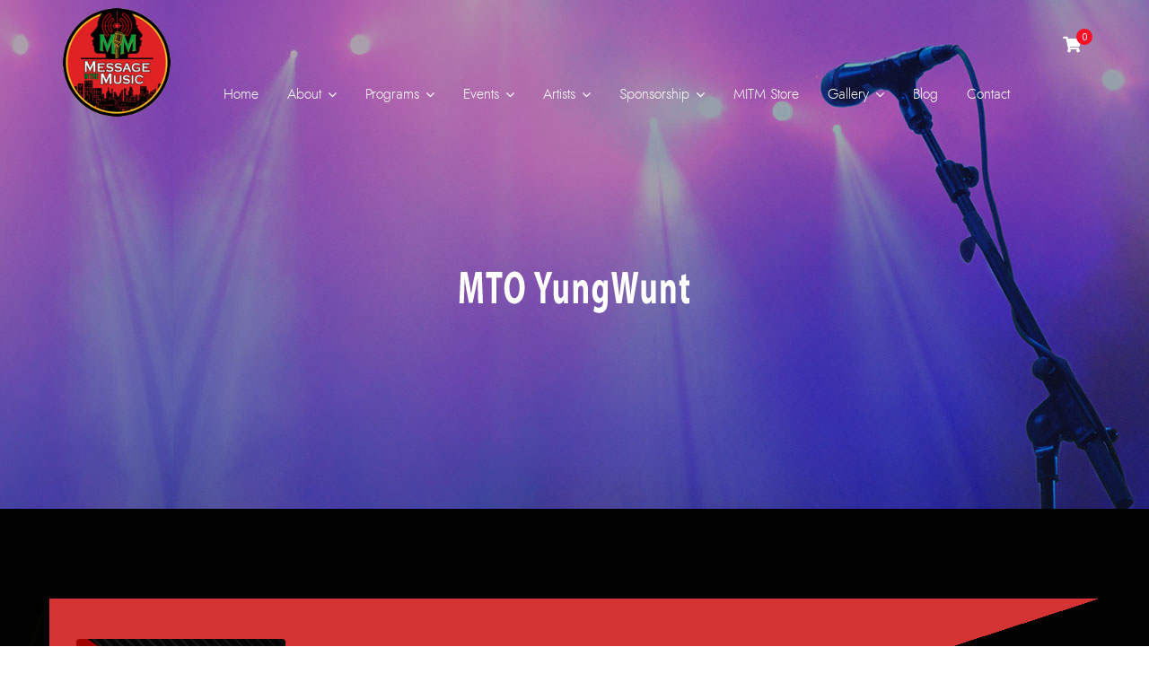

--- FILE ---
content_type: text/html; charset=UTF-8
request_url: https://messageinthemusic.net/mto-yungwunt-profile/
body_size: 34221
content:
	 <!doctype html>
<html lang="en">
<head>
	<meta charset="UTF-8">
	<meta name="viewport" content="width=device-width, initial-scale=1">
	<meta name="format-detection" content="telephone=no">
	<link rel="profile" href="//gmpg.org/xfn/11">
	<title>MTO YungWunt &#8211; Profile &#8211; Message In The Music: We use music and the performing arts to raise awareness around social issues and we recruit, teach and train youth how to be positive change agents in the community.</title>
<meta name='robots' content='max-image-preview:large' />
	<style>img:is([sizes="auto" i], [sizes^="auto," i]) { contain-intrinsic-size: 3000px 1500px }</style>
	<link rel='dns-prefetch' href='//js.stripe.com' />
<link rel='dns-prefetch' href='//fonts.googleapis.com' />
<link rel='preconnect' href='https://fonts.gstatic.com' crossorigin />
<link rel="alternate" type="application/rss+xml" title="Message In The Music: We use music and the performing arts to raise awareness around social issues and we recruit, teach and train youth how to be positive change agents in the community. &raquo; Feed" href="https://messageinthemusic.net/feed/" />
<link rel="alternate" type="application/rss+xml" title="Message In The Music: We use music and the performing arts to raise awareness around social issues and we recruit, teach and train youth how to be positive change agents in the community. &raquo; Comments Feed" href="https://messageinthemusic.net/comments/feed/" />
<script type="text/javascript">
/* <![CDATA[ */
window._wpemojiSettings = {"baseUrl":"https:\/\/s.w.org\/images\/core\/emoji\/16.0.1\/72x72\/","ext":".png","svgUrl":"https:\/\/s.w.org\/images\/core\/emoji\/16.0.1\/svg\/","svgExt":".svg","source":{"concatemoji":"https:\/\/messageinthemusic.net\/wp-includes\/js\/wp-emoji-release.min.js?ver=6.8.3"}};
/*! This file is auto-generated */
!function(s,n){var o,i,e;function c(e){try{var t={supportTests:e,timestamp:(new Date).valueOf()};sessionStorage.setItem(o,JSON.stringify(t))}catch(e){}}function p(e,t,n){e.clearRect(0,0,e.canvas.width,e.canvas.height),e.fillText(t,0,0);var t=new Uint32Array(e.getImageData(0,0,e.canvas.width,e.canvas.height).data),a=(e.clearRect(0,0,e.canvas.width,e.canvas.height),e.fillText(n,0,0),new Uint32Array(e.getImageData(0,0,e.canvas.width,e.canvas.height).data));return t.every(function(e,t){return e===a[t]})}function u(e,t){e.clearRect(0,0,e.canvas.width,e.canvas.height),e.fillText(t,0,0);for(var n=e.getImageData(16,16,1,1),a=0;a<n.data.length;a++)if(0!==n.data[a])return!1;return!0}function f(e,t,n,a){switch(t){case"flag":return n(e,"\ud83c\udff3\ufe0f\u200d\u26a7\ufe0f","\ud83c\udff3\ufe0f\u200b\u26a7\ufe0f")?!1:!n(e,"\ud83c\udde8\ud83c\uddf6","\ud83c\udde8\u200b\ud83c\uddf6")&&!n(e,"\ud83c\udff4\udb40\udc67\udb40\udc62\udb40\udc65\udb40\udc6e\udb40\udc67\udb40\udc7f","\ud83c\udff4\u200b\udb40\udc67\u200b\udb40\udc62\u200b\udb40\udc65\u200b\udb40\udc6e\u200b\udb40\udc67\u200b\udb40\udc7f");case"emoji":return!a(e,"\ud83e\udedf")}return!1}function g(e,t,n,a){var r="undefined"!=typeof WorkerGlobalScope&&self instanceof WorkerGlobalScope?new OffscreenCanvas(300,150):s.createElement("canvas"),o=r.getContext("2d",{willReadFrequently:!0}),i=(o.textBaseline="top",o.font="600 32px Arial",{});return e.forEach(function(e){i[e]=t(o,e,n,a)}),i}function t(e){var t=s.createElement("script");t.src=e,t.defer=!0,s.head.appendChild(t)}"undefined"!=typeof Promise&&(o="wpEmojiSettingsSupports",i=["flag","emoji"],n.supports={everything:!0,everythingExceptFlag:!0},e=new Promise(function(e){s.addEventListener("DOMContentLoaded",e,{once:!0})}),new Promise(function(t){var n=function(){try{var e=JSON.parse(sessionStorage.getItem(o));if("object"==typeof e&&"number"==typeof e.timestamp&&(new Date).valueOf()<e.timestamp+604800&&"object"==typeof e.supportTests)return e.supportTests}catch(e){}return null}();if(!n){if("undefined"!=typeof Worker&&"undefined"!=typeof OffscreenCanvas&&"undefined"!=typeof URL&&URL.createObjectURL&&"undefined"!=typeof Blob)try{var e="postMessage("+g.toString()+"("+[JSON.stringify(i),f.toString(),p.toString(),u.toString()].join(",")+"));",a=new Blob([e],{type:"text/javascript"}),r=new Worker(URL.createObjectURL(a),{name:"wpTestEmojiSupports"});return void(r.onmessage=function(e){c(n=e.data),r.terminate(),t(n)})}catch(e){}c(n=g(i,f,p,u))}t(n)}).then(function(e){for(var t in e)n.supports[t]=e[t],n.supports.everything=n.supports.everything&&n.supports[t],"flag"!==t&&(n.supports.everythingExceptFlag=n.supports.everythingExceptFlag&&n.supports[t]);n.supports.everythingExceptFlag=n.supports.everythingExceptFlag&&!n.supports.flag,n.DOMReady=!1,n.readyCallback=function(){n.DOMReady=!0}}).then(function(){return e}).then(function(){var e;n.supports.everything||(n.readyCallback(),(e=n.source||{}).concatemoji?t(e.concatemoji):e.wpemoji&&e.twemoji&&(t(e.twemoji),t(e.wpemoji)))}))}((window,document),window._wpemojiSettings);
/* ]]> */
</script>
<link rel='stylesheet' id='givewp-campaign-blocks-fonts-css' href='https://fonts.googleapis.com/css2?family=Inter%3Awght%40400%3B500%3B600%3B700&#038;display=swap&#038;ver=6.8.3' type='text/css' media='all' />
<style id='wp-emoji-styles-inline-css' type='text/css'>

	img.wp-smiley, img.emoji {
		display: inline !important;
		border: none !important;
		box-shadow: none !important;
		height: 1em !important;
		width: 1em !important;
		margin: 0 0.07em !important;
		vertical-align: -0.1em !important;
		background: none !important;
		padding: 0 !important;
	}
</style>
<link rel='stylesheet' id='wp-block-library-css' href='https://messageinthemusic.net/wp-includes/css/dist/block-library/style.min.css?ver=6.8.3' type='text/css' media='all' />
<style id='wp-block-library-theme-inline-css' type='text/css'>
.wp-block-audio :where(figcaption){color:#555;font-size:13px;text-align:center}.is-dark-theme .wp-block-audio :where(figcaption){color:#ffffffa6}.wp-block-audio{margin:0 0 1em}.wp-block-code{border:1px solid #ccc;border-radius:4px;font-family:Menlo,Consolas,monaco,monospace;padding:.8em 1em}.wp-block-embed :where(figcaption){color:#555;font-size:13px;text-align:center}.is-dark-theme .wp-block-embed :where(figcaption){color:#ffffffa6}.wp-block-embed{margin:0 0 1em}.blocks-gallery-caption{color:#555;font-size:13px;text-align:center}.is-dark-theme .blocks-gallery-caption{color:#ffffffa6}:root :where(.wp-block-image figcaption){color:#555;font-size:13px;text-align:center}.is-dark-theme :root :where(.wp-block-image figcaption){color:#ffffffa6}.wp-block-image{margin:0 0 1em}.wp-block-pullquote{border-bottom:4px solid;border-top:4px solid;color:currentColor;margin-bottom:1.75em}.wp-block-pullquote cite,.wp-block-pullquote footer,.wp-block-pullquote__citation{color:currentColor;font-size:.8125em;font-style:normal;text-transform:uppercase}.wp-block-quote{border-left:.25em solid;margin:0 0 1.75em;padding-left:1em}.wp-block-quote cite,.wp-block-quote footer{color:currentColor;font-size:.8125em;font-style:normal;position:relative}.wp-block-quote:where(.has-text-align-right){border-left:none;border-right:.25em solid;padding-left:0;padding-right:1em}.wp-block-quote:where(.has-text-align-center){border:none;padding-left:0}.wp-block-quote.is-large,.wp-block-quote.is-style-large,.wp-block-quote:where(.is-style-plain){border:none}.wp-block-search .wp-block-search__label{font-weight:700}.wp-block-search__button{border:1px solid #ccc;padding:.375em .625em}:where(.wp-block-group.has-background){padding:1.25em 2.375em}.wp-block-separator.has-css-opacity{opacity:.4}.wp-block-separator{border:none;border-bottom:2px solid;margin-left:auto;margin-right:auto}.wp-block-separator.has-alpha-channel-opacity{opacity:1}.wp-block-separator:not(.is-style-wide):not(.is-style-dots){width:100px}.wp-block-separator.has-background:not(.is-style-dots){border-bottom:none;height:1px}.wp-block-separator.has-background:not(.is-style-wide):not(.is-style-dots){height:2px}.wp-block-table{margin:0 0 1em}.wp-block-table td,.wp-block-table th{word-break:normal}.wp-block-table :where(figcaption){color:#555;font-size:13px;text-align:center}.is-dark-theme .wp-block-table :where(figcaption){color:#ffffffa6}.wp-block-video :where(figcaption){color:#555;font-size:13px;text-align:center}.is-dark-theme .wp-block-video :where(figcaption){color:#ffffffa6}.wp-block-video{margin:0 0 1em}:root :where(.wp-block-template-part.has-background){margin-bottom:0;margin-top:0;padding:1.25em 2.375em}
</style>
<style id='classic-theme-styles-inline-css' type='text/css'>
/*! This file is auto-generated */
.wp-block-button__link{color:#fff;background-color:#32373c;border-radius:9999px;box-shadow:none;text-decoration:none;padding:calc(.667em + 2px) calc(1.333em + 2px);font-size:1.125em}.wp-block-file__button{background:#32373c;color:#fff;text-decoration:none}
</style>
<style id='givewp-campaign-comments-block-style-inline-css' type='text/css'>
.givewp-campaign-comment-block-card{display:flex;gap:var(--givewp-spacing-3);padding:var(--givewp-spacing-4) 0}.givewp-campaign-comment-block-card__avatar{align-items:center;border-radius:50%;display:flex;height:40px;justify-content:center;width:40px}.givewp-campaign-comment-block-card__avatar img{align-items:center;border-radius:50%;display:flex;height:auto;justify-content:center;min-width:40px;width:100%}.givewp-campaign-comment-block-card__donor-name{color:var(--givewp-neutral-700);font-size:1rem;font-weight:600;line-height:1.5;margin:0;text-align:left}.givewp-campaign-comment-block-card__details{align-items:center;color:var(--givewp-neutral-400);display:flex;font-size:.875rem;font-weight:500;gap:var(--givewp-spacing-2);height:auto;line-height:1.43;margin:2px 0 var(--givewp-spacing-3) 0;text-align:left}.givewp-campaign-comment-block-card__comment{color:var(--givewp-neutral-700);font-size:1rem;line-height:1.5;margin:0;text-align:left}.givewp-campaign-comment-block-card__read-more{background:none;border:none;color:var(--givewp-blue-500);cursor:pointer;font-size:.875rem;line-height:1.43;outline:none;padding:0}
.givewp-campaign-comments-block-empty-state{align-items:center;background-color:var(--givewp-shades-white);border:1px solid var(--givewp-neutral-50);border-radius:.5rem;display:flex;flex-direction:column;justify-content:center;padding:var(--givewp-spacing-6)}.givewp-campaign-comments-block-empty-state__details{align-items:center;display:flex;flex-direction:column;gap:var(--givewp-spacing-1);justify-content:center;margin:.875rem 0}.givewp-campaign-comments-block-empty-state__title{color:var(--givewp-neutral-700);font-size:1rem;font-weight:500;margin:0}.givewp-campaign-comments-block-empty-state__description{color:var(--givewp-neutral-700);font-size:.875rem;line-height:1.43;margin:0}
.givewp-campaign-comment-block{background-color:var(--givewp-shades-white);display:flex;flex-direction:column;gap:var(--givewp-spacing-2);padding:var(--givewp-spacing-6) 0}.givewp-campaign-comment-block__title{color:var(--givewp-neutral-900);font-size:18px;font-weight:600;line-height:1.56;margin:0;text-align:left}.givewp-campaign-comment-block__cta{align-items:center;background-color:var(--givewp-neutral-50);border-radius:4px;color:var(--giewp-neutral-500);display:flex;font-size:14px;font-weight:600;gap:8px;height:36px;line-height:1.43;margin:0;padding:var(--givewp-spacing-2) var(--givewp-spacing-4);text-align:left}

</style>
<style id='givewp-campaign-cover-block-style-inline-css' type='text/css'>
.givewp-campaign-selector{border:1px solid #e5e7eb;border-radius:5px;box-shadow:0 2px 4px 0 rgba(0,0,0,.05);display:flex;flex-direction:column;gap:20px;padding:40px 24px}.givewp-campaign-selector__label{padding-bottom:16px}.givewp-campaign-selector__select input[type=text]:focus{border-color:transparent;box-shadow:0 0 0 1px transparent;outline:2px solid transparent}.givewp-campaign-selector__logo{align-self:center}.givewp-campaign-selector__open{background:#2271b1;border:none;border-radius:5px;color:#fff;cursor:pointer;padding:.5rem 1rem}.givewp-campaign-selector__submit{background-color:#27ae60;border:0;border-radius:5px;color:#fff;font-weight:700;outline:none;padding:1rem;text-align:center;transition:.2s;width:100%}.givewp-campaign-selector__submit:disabled{background-color:#f3f4f6;color:#9ca0af}.givewp-campaign-selector__submit:hover:not(:disabled){cursor:pointer;filter:brightness(1.2)}
.givewp-campaign-cover-block__button{align-items:center;border:1px solid #2271b1;border-radius:2px;color:#2271b1;display:flex;justify-content:center;margin-bottom:.5rem;min-height:32px;width:100%}.givewp-campaign-cover-block__image{border-radius:2px;display:flex;flex-grow:1;margin-bottom:.5rem;max-height:4.44rem;-o-object-fit:cover;object-fit:cover;width:100%}.givewp-campaign-cover-block__help-text{color:#4b5563;font-size:.75rem;font-stretch:normal;font-style:normal;font-weight:400;letter-spacing:normal;line-height:1.4;text-align:left}.givewp-campaign-cover-block__edit-campaign-link{align-items:center;display:inline-flex;font-size:.75rem;font-stretch:normal;font-style:normal;font-weight:400;gap:.125rem;line-height:1.4}.givewp-campaign-cover-block__edit-campaign-link svg{fill:currentColor;height:1.25rem;width:1.25rem}.givewp-campaign-cover-block-preview__image{align-items:center;display:flex;height:100%;justify-content:center;width:100%}

</style>
<style id='givewp-campaign-donations-style-inline-css' type='text/css'>
.givewp-campaign-donations-block{padding:1.5rem 0}.givewp-campaign-donations-block *{font-family:Inter,sans-serif}.givewp-campaign-donations-block .givewp-campaign-donations-block__header{align-items:center;display:flex;justify-content:space-between;margin-bottom:.5rem}.givewp-campaign-donations-block .givewp-campaign-donations-block__title{color:var(--givewp-neutral-900);font-size:1.125rem;font-weight:600;line-height:1.56;margin:0}.givewp-campaign-donations-block .givewp-campaign-donations-block__donations{display:grid;gap:.5rem;margin:0;padding:0}.givewp-campaign-donations-block .givewp-campaign-donations-block__donation,.givewp-campaign-donations-block .givewp-campaign-donations-block__empty-state{background-color:var(--givewp-shades-white);border:1px solid var(--givewp-neutral-50);border-radius:.5rem;display:flex;padding:1rem}.givewp-campaign-donations-block .givewp-campaign-donations-block__donation{align-items:center;gap:.75rem}.givewp-campaign-donations-block .givewp-campaign-donations-block__donation-icon{align-items:center;display:flex}.givewp-campaign-donations-block .givewp-campaign-donations-block__donation-icon img{border-radius:100%;height:2.5rem;-o-object-fit:cover;object-fit:cover;width:2.5rem}.givewp-campaign-donations-block .givewp-campaign-donations-block__donation-info{display:flex;flex-direction:column;justify-content:center;row-gap:.25rem}.givewp-campaign-donations-block .givewp-campaign-donations-block__donation-description{color:var(--givewp-neutral-500);font-size:1rem;font-weight:500;line-height:1.5;margin:0}.givewp-campaign-donations-block .givewp-campaign-donations-block__donation-description strong{color:var(--givewp-neutral-700);font-weight:600}.givewp-campaign-donations-block .givewp-campaign-donations-block__donation-date{align-items:center;color:var(--givewp-neutral-400);display:flex;font-size:.875rem;font-weight:500;line-height:1.43}.givewp-campaign-donations-block .givewp-campaign-donations-block__donation-ribbon{align-items:center;border-radius:100%;color:#1f2937;display:flex;height:1.25rem;justify-content:center;margin-left:auto;width:1.25rem}.givewp-campaign-donations-block .givewp-campaign-donations-block__donation-ribbon[data-position="1"]{background-color:gold}.givewp-campaign-donations-block .givewp-campaign-donations-block__donation-ribbon[data-position="2"]{background-color:silver}.givewp-campaign-donations-block .givewp-campaign-donations-block__donation-ribbon[data-position="3"]{background-color:#cd7f32;color:#fffaf2}.givewp-campaign-donations-block .givewp-campaign-donations-block__donation-amount{color:var(--givewp-neutral-700);font-size:1.125rem;font-weight:600;line-height:1.56;margin-left:auto}.givewp-campaign-donations-block .givewp-campaign-donations-block__footer{display:flex;justify-content:center;margin-top:.5rem}.givewp-campaign-donations-block .givewp-campaign-donations-block__donate-button button.givewp-donation-form-modal__open,.givewp-campaign-donations-block .givewp-campaign-donations-block__empty-button button.givewp-donation-form-modal__open,.givewp-campaign-donations-block .givewp-campaign-donations-block__load-more-button{background:none!important;border:1px solid var(--givewp-primary-color);border-radius:.5rem;color:var(--givewp-primary-color)!important;font-size:.875rem;font-weight:600;line-height:1.43;padding:.25rem 1rem!important}.givewp-campaign-donations-block .givewp-campaign-donations-block__donate-button button.givewp-donation-form-modal__open:hover,.givewp-campaign-donations-block .givewp-campaign-donations-block__empty-button button.givewp-donation-form-modal__open:hover,.givewp-campaign-donations-block .givewp-campaign-donations-block__load-more-button:hover{background:var(--givewp-primary-color)!important;color:var(--givewp-shades-white)!important}.givewp-campaign-donations-block .givewp-campaign-donations-block__empty-state{align-items:center;flex-direction:column;padding:1.5rem}.givewp-campaign-donations-block .givewp-campaign-donations-block__empty-description,.givewp-campaign-donations-block .givewp-campaign-donations-block__empty-title{color:var(--givewp-neutral-700);margin:0}.givewp-campaign-donations-block .givewp-campaign-donations-block__empty-title{font-size:1rem;font-weight:500;line-height:1.5}.givewp-campaign-donations-block .givewp-campaign-donations-block__empty-description{font-size:.875rem;line-height:1.43;margin-top:.25rem}.givewp-campaign-donations-block .givewp-campaign-donations-block__empty-icon{color:var(--givewp-secondary-color);margin-bottom:.875rem;order:-1}.givewp-campaign-donations-block .givewp-campaign-donations-block__empty-button{margin-top:.875rem}.givewp-campaign-donations-block .givewp-campaign-donations-block__empty-button button.givewp-donation-form-modal__open{border-radius:.25rem;padding:.5rem 1rem!important}

</style>
<link rel='stylesheet' id='givewp-campaign-donors-style-css' href='https://messageinthemusic.net/wp-content/plugins/give/build/campaignDonorsBlockApp.css?ver=1.0.0' type='text/css' media='all' />
<style id='givewp-campaign-form-style-inline-css' type='text/css'>
.givewp-donation-form-modal{outline:none;overflow-y:scroll;padding:1rem;width:100%}.givewp-donation-form-modal[data-entering=true]{animation:modal-fade .3s,modal-zoom .6s}@keyframes modal-fade{0%{opacity:0}to{opacity:1}}@keyframes modal-zoom{0%{transform:scale(.8)}to{transform:scale(1)}}.givewp-donation-form-modal__overlay{align-items:center;background:rgba(0,0,0,.7);display:flex;flex-direction:column;height:var(--visual-viewport-height);justify-content:center;left:0;position:fixed;top:0;width:100vw;z-index:100}.givewp-donation-form-modal__overlay[data-loading=true]{display:none}.givewp-donation-form-modal__overlay[data-entering=true]{animation:modal-fade .3s}.givewp-donation-form-modal__overlay[data-exiting=true]{animation:modal-fade .15s ease-in reverse}.givewp-donation-form-modal__open__spinner{left:50%;line-height:1;position:absolute;top:50%;transform:translate(-50%,-50%);z-index:100}.givewp-donation-form-modal__open{position:relative}.givewp-donation-form-modal__close{background:#e7e8ed;border:1px solid transparent;border-radius:50%;cursor:pointer;display:flex;padding:.75rem;position:fixed;right:25px;top:25px;transition:.2s;width:-moz-fit-content;width:fit-content;z-index:999}.givewp-donation-form-modal__close svg{height:1rem;width:1rem}.givewp-donation-form-modal__close:active,.givewp-donation-form-modal__close:focus,.givewp-donation-form-modal__close:hover{background-color:#caccd7;border:1px solid #caccd7}.admin-bar .givewp-donation-form-modal{margin-top:32px}.admin-bar .givewp-donation-form-modal__close{top:57px}
.givewp-entity-selector{border:1px solid #e5e7eb;border-radius:5px;box-shadow:0 2px 4px 0 rgba(0,0,0,.05);display:flex;flex-direction:column;gap:20px;padding:40px 24px}.givewp-entity-selector__label{padding-bottom:16px}.givewp-entity-selector__select input[type=text]:focus{border-color:transparent;box-shadow:0 0 0 1px transparent;outline:2px solid transparent}.givewp-entity-selector__logo{align-self:center}.givewp-entity-selector__open{background:#2271b1;border:none;border-radius:5px;color:#fff;cursor:pointer;padding:.5rem 1rem}.givewp-entity-selector__submit{background-color:#27ae60;border:0;border-radius:5px;color:#fff;font-weight:700;outline:none;padding:1rem;text-align:center;transition:.2s;width:100%}.givewp-entity-selector__submit:disabled{background-color:#f3f4f6;color:#9ca0af}.givewp-entity-selector__submit:hover:not(:disabled){cursor:pointer;filter:brightness(1.2)}
.givewp-campaign-selector{border:1px solid #e5e7eb;border-radius:5px;box-shadow:0 2px 4px 0 rgba(0,0,0,.05);display:flex;flex-direction:column;gap:20px;padding:40px 24px}.givewp-campaign-selector__label{padding-bottom:16px}.givewp-campaign-selector__select input[type=text]:focus{border-color:transparent;box-shadow:0 0 0 1px transparent;outline:2px solid transparent}.givewp-campaign-selector__logo{align-self:center}.givewp-campaign-selector__open{background:#2271b1;border:none;border-radius:5px;color:#fff;cursor:pointer;padding:.5rem 1rem}.givewp-campaign-selector__submit{background-color:#27ae60;border:0;border-radius:5px;color:#fff;font-weight:700;outline:none;padding:1rem;text-align:center;transition:.2s;width:100%}.givewp-campaign-selector__submit:disabled{background-color:#f3f4f6;color:#9ca0af}.givewp-campaign-selector__submit:hover:not(:disabled){cursor:pointer;filter:brightness(1.2)}
.givewp-donation-form-link,.givewp-donation-form-modal__open{background:var(--givewp-primary-color,#2271b1);border:none;border-radius:5px;color:#fff;cursor:pointer;font-family:-apple-system,BlinkMacSystemFont,Segoe UI,Roboto,Oxygen-Sans,Ubuntu,Cantarell,Helvetica Neue,sans-serif;font-size:1rem;font-weight:500!important;line-height:1.5;padding:.75rem 1.25rem!important;text-decoration:none!important;transition:all .2s ease;width:100%}.givewp-donation-form-link:active,.givewp-donation-form-link:focus,.givewp-donation-form-link:focus-visible,.givewp-donation-form-link:hover,.givewp-donation-form-modal__open:active,.givewp-donation-form-modal__open:focus,.givewp-donation-form-modal__open:focus-visible,.givewp-donation-form-modal__open:hover{background-color:color-mix(in srgb,var(--givewp-primary-color,#2271b1),#000 20%)}.components-input-control__label{width:100%}.wp-block-givewp-campaign-form{position:relative}.wp-block-givewp-campaign-form form[id*=give-form] #give-gateway-radio-list>li input[type=radio]{display:inline-block}.wp-block-givewp-campaign-form iframe{pointer-events:none;width:100%!important}.give-change-donation-form-btn svg{margin-top:3px}.givewp-default-form-toggle{margin-top:var(--givewp-spacing-4)}

</style>
<style id='givewp-campaign-goal-style-inline-css' type='text/css'>
.givewp-campaign-goal{display:flex;flex-direction:column;gap:.5rem;padding-bottom:1rem}.givewp-campaign-goal__container{display:flex;flex-direction:row;justify-content:space-between}.givewp-campaign-goal__container-item{display:flex;flex-direction:column;gap:.2rem}.givewp-campaign-goal__container-item span{color:var(--givewp-neutral-500);font-size:12px;font-weight:600;letter-spacing:.48px;line-height:1.5;text-transform:uppercase}.givewp-campaign-goal__container-item strong{color:var(--givewp-neutral-900);font-size:20px;font-weight:600;line-height:1.6}.givewp-campaign-goal__progress-bar{display:flex}.givewp-campaign-goal__progress-bar-container{background-color:#f2f2f2;border-radius:14px;box-shadow:inset 0 1px 4px 0 rgba(0,0,0,.09);display:flex;flex-grow:1;height:8px}.givewp-campaign-goal__progress-bar-progress{background:var(--givewp-secondary-color,#2d802f);border-radius:14px;box-shadow:inset 0 1px 4px 0 rgba(0,0,0,.09);display:flex;height:8px}

</style>
<style id='givewp-campaign-stats-block-style-inline-css' type='text/css'>
.givewp-campaign-stats-block span{color:var(--givewp-neutral-500);display:block;font-size:12px;font-weight:600;letter-spacing:.48px;line-height:1.5;margin-bottom:2px;text-align:left;text-transform:uppercase}.givewp-campaign-stats-block strong{color:var(--givewp-neutral-900);font-size:20px;font-weight:600;letter-spacing:normal;line-height:1.6}

</style>
<style id='givewp-campaign-donate-button-style-inline-css' type='text/css'>
.givewp-donation-form-link,.givewp-donation-form-modal__open{background:var(--givewp-primary-color,#2271b1);border:none;border-radius:5px;color:#fff;cursor:pointer;font-family:-apple-system,BlinkMacSystemFont,Segoe UI,Roboto,Oxygen-Sans,Ubuntu,Cantarell,Helvetica Neue,sans-serif;font-size:1rem;font-weight:500!important;line-height:1.5;padding:.75rem 1.25rem!important;text-decoration:none!important;transition:all .2s ease;width:100%}.givewp-donation-form-link:active,.givewp-donation-form-link:focus,.givewp-donation-form-link:focus-visible,.givewp-donation-form-link:hover,.givewp-donation-form-modal__open:active,.givewp-donation-form-modal__open:focus,.givewp-donation-form-modal__open:focus-visible,.givewp-donation-form-modal__open:hover{background-color:color-mix(in srgb,var(--givewp-primary-color,#2271b1),#000 20%)}.give-change-donation-form-btn svg{margin-top:3px}.givewp-default-form-toggle{margin-top:var(--givewp-spacing-4)}

</style>
<style id='global-styles-inline-css' type='text/css'>
:root{--wp--preset--aspect-ratio--square: 1;--wp--preset--aspect-ratio--4-3: 4/3;--wp--preset--aspect-ratio--3-4: 3/4;--wp--preset--aspect-ratio--3-2: 3/2;--wp--preset--aspect-ratio--2-3: 2/3;--wp--preset--aspect-ratio--16-9: 16/9;--wp--preset--aspect-ratio--9-16: 9/16;--wp--preset--color--black: #000000;--wp--preset--color--cyan-bluish-gray: #abb8c3;--wp--preset--color--white: #ffffff;--wp--preset--color--pale-pink: #f78da7;--wp--preset--color--vivid-red: #cf2e2e;--wp--preset--color--luminous-vivid-orange: #ff6900;--wp--preset--color--luminous-vivid-amber: #fcb900;--wp--preset--color--light-green-cyan: #7bdcb5;--wp--preset--color--vivid-green-cyan: #00d084;--wp--preset--color--pale-cyan-blue: #8ed1fc;--wp--preset--color--vivid-cyan-blue: #0693e3;--wp--preset--color--vivid-purple: #9b51e0;--wp--preset--gradient--vivid-cyan-blue-to-vivid-purple: linear-gradient(135deg,rgba(6,147,227,1) 0%,rgb(155,81,224) 100%);--wp--preset--gradient--light-green-cyan-to-vivid-green-cyan: linear-gradient(135deg,rgb(122,220,180) 0%,rgb(0,208,130) 100%);--wp--preset--gradient--luminous-vivid-amber-to-luminous-vivid-orange: linear-gradient(135deg,rgba(252,185,0,1) 0%,rgba(255,105,0,1) 100%);--wp--preset--gradient--luminous-vivid-orange-to-vivid-red: linear-gradient(135deg,rgba(255,105,0,1) 0%,rgb(207,46,46) 100%);--wp--preset--gradient--very-light-gray-to-cyan-bluish-gray: linear-gradient(135deg,rgb(238,238,238) 0%,rgb(169,184,195) 100%);--wp--preset--gradient--cool-to-warm-spectrum: linear-gradient(135deg,rgb(74,234,220) 0%,rgb(151,120,209) 20%,rgb(207,42,186) 40%,rgb(238,44,130) 60%,rgb(251,105,98) 80%,rgb(254,248,76) 100%);--wp--preset--gradient--blush-light-purple: linear-gradient(135deg,rgb(255,206,236) 0%,rgb(152,150,240) 100%);--wp--preset--gradient--blush-bordeaux: linear-gradient(135deg,rgb(254,205,165) 0%,rgb(254,45,45) 50%,rgb(107,0,62) 100%);--wp--preset--gradient--luminous-dusk: linear-gradient(135deg,rgb(255,203,112) 0%,rgb(199,81,192) 50%,rgb(65,88,208) 100%);--wp--preset--gradient--pale-ocean: linear-gradient(135deg,rgb(255,245,203) 0%,rgb(182,227,212) 50%,rgb(51,167,181) 100%);--wp--preset--gradient--electric-grass: linear-gradient(135deg,rgb(202,248,128) 0%,rgb(113,206,126) 100%);--wp--preset--gradient--midnight: linear-gradient(135deg,rgb(2,3,129) 0%,rgb(40,116,252) 100%);--wp--preset--font-size--small: 13px;--wp--preset--font-size--medium: 20px;--wp--preset--font-size--large: 36px;--wp--preset--font-size--x-large: 42px;--wp--preset--spacing--20: 0.44rem;--wp--preset--spacing--30: 0.67rem;--wp--preset--spacing--40: 1rem;--wp--preset--spacing--50: 1.5rem;--wp--preset--spacing--60: 2.25rem;--wp--preset--spacing--70: 3.38rem;--wp--preset--spacing--80: 5.06rem;--wp--preset--shadow--natural: 6px 6px 9px rgba(0, 0, 0, 0.2);--wp--preset--shadow--deep: 12px 12px 50px rgba(0, 0, 0, 0.4);--wp--preset--shadow--sharp: 6px 6px 0px rgba(0, 0, 0, 0.2);--wp--preset--shadow--outlined: 6px 6px 0px -3px rgba(255, 255, 255, 1), 6px 6px rgba(0, 0, 0, 1);--wp--preset--shadow--crisp: 6px 6px 0px rgba(0, 0, 0, 1);}:where(.is-layout-flex){gap: 0.5em;}:where(.is-layout-grid){gap: 0.5em;}body .is-layout-flex{display: flex;}.is-layout-flex{flex-wrap: wrap;align-items: center;}.is-layout-flex > :is(*, div){margin: 0;}body .is-layout-grid{display: grid;}.is-layout-grid > :is(*, div){margin: 0;}:where(.wp-block-columns.is-layout-flex){gap: 2em;}:where(.wp-block-columns.is-layout-grid){gap: 2em;}:where(.wp-block-post-template.is-layout-flex){gap: 1.25em;}:where(.wp-block-post-template.is-layout-grid){gap: 1.25em;}.has-black-color{color: var(--wp--preset--color--black) !important;}.has-cyan-bluish-gray-color{color: var(--wp--preset--color--cyan-bluish-gray) !important;}.has-white-color{color: var(--wp--preset--color--white) !important;}.has-pale-pink-color{color: var(--wp--preset--color--pale-pink) !important;}.has-vivid-red-color{color: var(--wp--preset--color--vivid-red) !important;}.has-luminous-vivid-orange-color{color: var(--wp--preset--color--luminous-vivid-orange) !important;}.has-luminous-vivid-amber-color{color: var(--wp--preset--color--luminous-vivid-amber) !important;}.has-light-green-cyan-color{color: var(--wp--preset--color--light-green-cyan) !important;}.has-vivid-green-cyan-color{color: var(--wp--preset--color--vivid-green-cyan) !important;}.has-pale-cyan-blue-color{color: var(--wp--preset--color--pale-cyan-blue) !important;}.has-vivid-cyan-blue-color{color: var(--wp--preset--color--vivid-cyan-blue) !important;}.has-vivid-purple-color{color: var(--wp--preset--color--vivid-purple) !important;}.has-black-background-color{background-color: var(--wp--preset--color--black) !important;}.has-cyan-bluish-gray-background-color{background-color: var(--wp--preset--color--cyan-bluish-gray) !important;}.has-white-background-color{background-color: var(--wp--preset--color--white) !important;}.has-pale-pink-background-color{background-color: var(--wp--preset--color--pale-pink) !important;}.has-vivid-red-background-color{background-color: var(--wp--preset--color--vivid-red) !important;}.has-luminous-vivid-orange-background-color{background-color: var(--wp--preset--color--luminous-vivid-orange) !important;}.has-luminous-vivid-amber-background-color{background-color: var(--wp--preset--color--luminous-vivid-amber) !important;}.has-light-green-cyan-background-color{background-color: var(--wp--preset--color--light-green-cyan) !important;}.has-vivid-green-cyan-background-color{background-color: var(--wp--preset--color--vivid-green-cyan) !important;}.has-pale-cyan-blue-background-color{background-color: var(--wp--preset--color--pale-cyan-blue) !important;}.has-vivid-cyan-blue-background-color{background-color: var(--wp--preset--color--vivid-cyan-blue) !important;}.has-vivid-purple-background-color{background-color: var(--wp--preset--color--vivid-purple) !important;}.has-black-border-color{border-color: var(--wp--preset--color--black) !important;}.has-cyan-bluish-gray-border-color{border-color: var(--wp--preset--color--cyan-bluish-gray) !important;}.has-white-border-color{border-color: var(--wp--preset--color--white) !important;}.has-pale-pink-border-color{border-color: var(--wp--preset--color--pale-pink) !important;}.has-vivid-red-border-color{border-color: var(--wp--preset--color--vivid-red) !important;}.has-luminous-vivid-orange-border-color{border-color: var(--wp--preset--color--luminous-vivid-orange) !important;}.has-luminous-vivid-amber-border-color{border-color: var(--wp--preset--color--luminous-vivid-amber) !important;}.has-light-green-cyan-border-color{border-color: var(--wp--preset--color--light-green-cyan) !important;}.has-vivid-green-cyan-border-color{border-color: var(--wp--preset--color--vivid-green-cyan) !important;}.has-pale-cyan-blue-border-color{border-color: var(--wp--preset--color--pale-cyan-blue) !important;}.has-vivid-cyan-blue-border-color{border-color: var(--wp--preset--color--vivid-cyan-blue) !important;}.has-vivid-purple-border-color{border-color: var(--wp--preset--color--vivid-purple) !important;}.has-vivid-cyan-blue-to-vivid-purple-gradient-background{background: var(--wp--preset--gradient--vivid-cyan-blue-to-vivid-purple) !important;}.has-light-green-cyan-to-vivid-green-cyan-gradient-background{background: var(--wp--preset--gradient--light-green-cyan-to-vivid-green-cyan) !important;}.has-luminous-vivid-amber-to-luminous-vivid-orange-gradient-background{background: var(--wp--preset--gradient--luminous-vivid-amber-to-luminous-vivid-orange) !important;}.has-luminous-vivid-orange-to-vivid-red-gradient-background{background: var(--wp--preset--gradient--luminous-vivid-orange-to-vivid-red) !important;}.has-very-light-gray-to-cyan-bluish-gray-gradient-background{background: var(--wp--preset--gradient--very-light-gray-to-cyan-bluish-gray) !important;}.has-cool-to-warm-spectrum-gradient-background{background: var(--wp--preset--gradient--cool-to-warm-spectrum) !important;}.has-blush-light-purple-gradient-background{background: var(--wp--preset--gradient--blush-light-purple) !important;}.has-blush-bordeaux-gradient-background{background: var(--wp--preset--gradient--blush-bordeaux) !important;}.has-luminous-dusk-gradient-background{background: var(--wp--preset--gradient--luminous-dusk) !important;}.has-pale-ocean-gradient-background{background: var(--wp--preset--gradient--pale-ocean) !important;}.has-electric-grass-gradient-background{background: var(--wp--preset--gradient--electric-grass) !important;}.has-midnight-gradient-background{background: var(--wp--preset--gradient--midnight) !important;}.has-small-font-size{font-size: var(--wp--preset--font-size--small) !important;}.has-medium-font-size{font-size: var(--wp--preset--font-size--medium) !important;}.has-large-font-size{font-size: var(--wp--preset--font-size--large) !important;}.has-x-large-font-size{font-size: var(--wp--preset--font-size--x-large) !important;}
:where(.wp-block-post-template.is-layout-flex){gap: 1.25em;}:where(.wp-block-post-template.is-layout-grid){gap: 1.25em;}
:where(.wp-block-columns.is-layout-flex){gap: 2em;}:where(.wp-block-columns.is-layout-grid){gap: 2em;}
:root :where(.wp-block-pullquote){font-size: 1.5em;line-height: 1.6;}
</style>
<link rel='stylesheet' id='cepay-style-css' href='https://messageinthemusic.net/wp-content/plugins/capital-epay-woocommerce-payment-gateway/assets/css/style.css?ver=6.8.3' type='text/css' media='all' />
<link rel='stylesheet' id='contact-form-7-css' href='https://messageinthemusic.net/wp-content/plugins/contact-form-7/includes/css/styles.css?ver=6.1.4' type='text/css' media='all' />
<style id='contact-form-7-inline-css' type='text/css'>
.wpcf7 .wpcf7-recaptcha iframe {margin-bottom: 0;}.wpcf7 .wpcf7-recaptcha[data-align="center"] > div {margin: 0 auto;}.wpcf7 .wpcf7-recaptcha[data-align="right"] > div {margin: 0 0 0 auto;}
</style>
<link rel='stylesheet' id='icofont-css' href='https://messageinthemusic.net/wp-content/plugins/radiantthemes-addons/assets/css/icofont.min.css?ver=1768633144' type='text/css' media='all' />
<link rel='stylesheet' id='radiantthemes-addons-core-css' href='https://messageinthemusic.net/wp-content/plugins/radiantthemes-addons/assets/css/radiantthemes-addons-core.css?ver=1768633144' type='text/css' media='all' />
<link rel='stylesheet' id='radiantthemes-custom-fonts-css' href='https://messageinthemusic.net/wp-content/plugins/radiantthemes-addons/assets/css/radiantthemes-custom-fonts.css?ver=1768633144' type='text/css' media='all' />
<link rel='stylesheet' id='rt-fontawsome-css' href='https://messageinthemusic.net/wp-content/plugins/the-post-grid/assets/vendor/font-awesome/css/font-awesome.min.css?ver=7.8.8' type='text/css' media='all' />
<link rel='stylesheet' id='rt-tpg-css' href='https://messageinthemusic.net/wp-content/plugins/the-post-grid/assets/css/thepostgrid.min.css?ver=7.8.8' type='text/css' media='all' />
<link rel='stylesheet' id='woocommerce-layout-css' href='https://messageinthemusic.net/wp-content/plugins/woocommerce/assets/css/woocommerce-layout.css?ver=10.4.3' type='text/css' media='all' />
<link rel='stylesheet' id='woocommerce-smallscreen-css' href='https://messageinthemusic.net/wp-content/plugins/woocommerce/assets/css/woocommerce-smallscreen.css?ver=10.4.3' type='text/css' media='only screen and (max-width: 768px)' />
<link rel='stylesheet' id='woocommerce-general-css' href='https://messageinthemusic.net/wp-content/plugins/woocommerce/assets/css/woocommerce.css?ver=10.4.3' type='text/css' media='all' />
<style id='woocommerce-inline-inline-css' type='text/css'>
.woocommerce form .form-row .required { visibility: visible; }
</style>
<link rel='stylesheet' id='wpcf7-redirect-script-frontend-css' href='https://messageinthemusic.net/wp-content/plugins/wpcf7-redirect/build/assets/frontend-script.css?ver=2c532d7e2be36f6af233' type='text/css' media='all' />
<link rel='stylesheet' id='give-styles-css' href='https://messageinthemusic.net/wp-content/plugins/give/build/assets/dist/css/give.css?ver=4.13.2' type='text/css' media='all' />
<link rel='stylesheet' id='give-donation-summary-style-frontend-css' href='https://messageinthemusic.net/wp-content/plugins/give/build/assets/dist/css/give-donation-summary.css?ver=4.13.2' type='text/css' media='all' />
<link rel='stylesheet' id='givewp-design-system-foundation-css' href='https://messageinthemusic.net/wp-content/plugins/give/build/assets/dist/css/design-system/foundation.css?ver=1.2.0' type='text/css' media='all' />
<link rel='stylesheet' id='child-style-css' href='https://messageinthemusic.net/wp-content/themes/vio-child/style.css?ver=1.0.0' type='text/css' media='all' />
<link rel='stylesheet' id='radiantthemes-all-css' href='https://messageinthemusic.net/wp-content/themes/vio/assets/css/radiantthemes-all.min.css?ver=1768633144' type='text/css' media='all' />
<link rel='stylesheet' id='radiantthemes-custom-css' href='https://messageinthemusic.net/wp-content/themes/vio/assets/css/radiantthemes-custom.css?ver=1768633144' type='text/css' media='all' />
<link rel='stylesheet' id='radiantthemes-responsive-css' href='https://messageinthemusic.net/wp-content/themes/vio/assets/css/radiantthemes-responsive.css?ver=1768633144' type='text/css' media='all' />
<link rel='stylesheet' id='radiantthemes-style-css' href='https://messageinthemusic.net/wp-content/themes/vio-child/style.css?ver=1768633144' type='text/css' media='all' />
<link rel='stylesheet' id='radiantthemes-user-custom-css' href='https://messageinthemusic.net/wp-content/themes/vio/assets/css/radiantthemes-user-custom.css?ver=1768633144' type='text/css' media='all' />
<link rel='stylesheet' id='radiantthemes-dynamic-css' href='https://messageinthemusic.net/wp-content/themes/vio/assets/css/radiantthemes-dynamic.css?ver=1768633144' type='text/css' media='all' />
<style id='radiantthemes-dynamic-inline-css' type='text/css'>
.vc_custom_1559107752401{margin-top: 0px !important;margin-bottom: 0px !important;padding-top: 80px !important;padding-bottom: 0px !important;background-color: #3a3a3a !important;background-position: center !important;background-repeat: no-repeat !important;background-size: cover !important;}.vc_custom_1558155099264{margin-top: 0px !important;margin-bottom: 0px !important;padding-top: 0px !important;padding-bottom: 40px !important;}.vc_custom_1559108058358{margin-top: 0px !important;margin-bottom: 0px !important;border-top-width: 1px !important;padding-top: 0px !important;padding-bottom: 0px !important;border-top-color: #505050 !important;border-top-style: solid !important;}.vc_custom_1559107784558{margin-bottom: 27px !important;}.vc_custom_1559107794682{margin-bottom: 27px !important;}.vc_custom_1559107809105{margin-bottom: 27px !important;}.vc_custom_1559107820057{margin-bottom: 27px !important;}.vc_custom_1557477910093{margin-top: 0px !important;margin-bottom: 0px !important;padding-top: 0px !important;padding-bottom: 0px !important;}.vc_custom_1559139916547{margin-top: 0px !important;margin-bottom: 0px !important;padding-top: 20px !important;padding-bottom: 0px !important;}.vc_custom_1557478672837{margin-top: 0px !important;margin-bottom: 0px !important;padding-top: 0px !important;padding-bottom: 0px !important;}.vc_custom_1557478663935{margin-top: 0px !important;margin-bottom: 0px !important;padding-top: 0px !important;padding-bottom: 0px !important;}.vc_custom_1559139906548{margin-top: -3px !important;margin-bottom: 20px !important;padding-top: 0px !important;padding-bottom: 0px !important;}.vc_custom_1559121174966{margin-top: 0px !important;margin-bottom: 0px !important;padding-top: 0px !important;padding-bottom: 0px !important;background-color: #131a26 !important;background-position: center !important;background-repeat: no-repeat !important;background-size: cover !important;}.vc_custom_1557823468808{margin-top: 0px !important;margin-bottom: 0px !important;padding-top: 200px !important;padding-bottom: 20px !important;}.vc_custom_1557823540972{margin-top: 0px !important;margin-bottom: 0px !important;padding-top: 0px !important;padding-bottom: 200px !important;}.vc_custom_1559122184774{margin-bottom: 0px !important;padding-top: 32px !important;padding-bottom: 0px !important;}.vc_custom_1557823851248{margin-top: 0px !important;margin-bottom: 0px !important;padding-top: 0px !important;padding-bottom: 0px !important;}.vc_custom_1559121012082{margin-top: 40px !important;margin-bottom: 0px !important;border-top-width: 1px !important;padding-top: 10px !important;padding-bottom: 0px !important;border-top-color: #1b2331 !important;border-top-style: solid !important;}.vc_custom_1557815751649{padding-top: 55px !important;padding-bottom: 22px !important;}.vc_custom_1557815783247{padding-top: 55px !important;padding-bottom: 22px !important;}.vc_custom_1712561500860{padding-top: 55px !important;padding-bottom: 22px !important;}.vc_custom_1559122228715{margin-bottom: 0px !important;padding-top: 5px !important;padding-bottom: 10px !important;}.vc_custom_1712561558290{padding-top: 0px !important;padding-bottom: 20px !important;}.vc_custom_1559121018433{margin-top: 0px !important;margin-bottom: 0px !important;padding-top: 0px !important;padding-bottom: 0px !important;}.vc_custom_1559132014710{margin-top: 0px !important;margin-bottom: 0px !important;padding-top: 20px !important;padding-bottom: 0px !important;}.vc_custom_1639561634648{background-image: url(https://messageinthemusic.net/wp-content/uploads/2021/12/13.jpg?id=9663) !important;background-position: center !important;background-repeat: no-repeat !important;background-size: cover !important;}.vc_custom_1639561626027{background-position: center !important;background-repeat: no-repeat !important;background-size: cover !important;}.vc_custom_1639560944452{margin-bottom: 0px !important;}.vc_custom_1639562051196{margin-bottom: 0px !important;}.vc_custom_1557823851248{margin-top: 0px !important;margin-bottom: 0px !important;padding-top: 0px !important;padding-bottom: 0px !important;}.vc_custom_1711716301408{margin-top: -20px !important;}.vc_custom_1557478741592{margin-top: 0px !important;margin-bottom: 0px !important;padding-top: 42px !important;padding-bottom: 0px !important;background-image: url(https://vio.radiantthemes.com/wp-content/uploads/2019/03/footer-banner.png?id=666) !important;background-position: center !important;background-repeat: no-repeat !important;background-size: cover !important;}.vc_custom_1557477968179{margin-top: 0px !important;margin-bottom: 0px !important;padding-top: 0px !important;padding-bottom: 0px !important;}.vc_custom_1557477904540{margin-top: 0px !important;margin-bottom: 0px !important;border-top-width: 1px !important;padding-top: 0px !important;padding-bottom: 0px !important;border-top-color: #a5a5a5 !important;border-top-style: solid !important;}.vc_custom_1557476347770{padding-bottom: 20px !important;}.vc_custom_1557476453964{margin-bottom: 27px !important;}.vc_custom_1557476464053{margin-bottom: 27px !important;}.vc_custom_1557476433881{margin-bottom: 27px !important;}.vc_custom_1557476424730{padding-bottom: 27px !important;}.vc_custom_1557476443672{padding-bottom: 24px !important;}.vc_custom_1557477910093{margin-top: 0px !important;margin-bottom: 0px !important;padding-top: 0px !important;padding-bottom: 0px !important;}.vc_custom_1557477917457{margin-bottom: 0px !important;border-top-width: 1px !important;padding-top: 15px !important;padding-bottom: 0px !important;border-top-color: #fafafa !important;border-top-style: solid !important;}.vc_custom_1557478672837{margin-top: 0px !important;margin-bottom: 0px !important;padding-top: 0px !important;padding-bottom: 0px !important;}.vc_custom_1557478663935{margin-top: 0px !important;margin-bottom: 0px !important;padding-top: 0px !important;padding-bottom: 0px !important;}.vc_custom_1557478684171{margin-top: 0px !important;margin-bottom: 0px !important;padding-top: 10px !important;padding-bottom: 0px !important;}.vc_custom_1557478690720{margin-top: 0px !important;margin-bottom: 0px !important;padding-top: 10px !important;padding-bottom: 0px !important;}.vc_custom_1552307089163{padding-top: 42px !important;background-image: url(https://vio.radiantthemes.com/wp-content/uploads/2019/03/footer-bg-1.png?id=211) !important;}.vc_custom_1553600462009{padding-top: 20px !important;}.vc_custom_1557907932531{padding-bottom: 20px !important;}.vc_custom_1557907948884{padding-bottom: 27px !important;}.vc_custom_1557907981766{padding-bottom: 27px !important;}.vc_custom_1557908018866{padding-bottom: 27px !important;}.vc_custom_1557908249186{margin-top: 0px !important;margin-bottom: 0px !important;padding-top: 0px !important;padding-bottom: 15px !important;}.vc_custom_1557908197547{margin-top: 0px !important;margin-bottom: 0px !important;padding-top: 0px !important;padding-bottom: 0px !important;}.vc_custom_1557908806738{margin-top: 0px !important;margin-bottom: 0px !important;border-top-width: 1px !important;padding-top: 0px !important;padding-bottom: 0px !important;border-top-color: #2e2e2e !important;border-top-style: solid !important;}.vc_custom_1557908764158{margin-top: 0px !important;margin-bottom: 0px !important;padding-top: 0px !important;padding-bottom: 0px !important;}.vc_custom_1557908799244{margin-top: 0px !important;margin-bottom: 0px !important;padding-top: 0px !important;padding-bottom: 0px !important;}.vc_custom_1559193994812{margin-top: 0px !important;margin-bottom: 0px !important;padding-top: 13px !important;padding-bottom: 0px !important;}.vc_custom_1559194001955{margin-top: 0px !important;margin-bottom: 0px !important;padding-top: 13px !important;padding-bottom: 0px !important;}
</style>
<link rel='stylesheet' id='js_composer_front-css' href='https://messageinthemusic.net/wp-content/plugins/js_composer/assets/css/js_composer.min.css?ver=6.8.0' type='text/css' media='all' />
<link rel="preload" as="style" href="https://fonts.googleapis.com/css?family=Poppins:400,700,600,500%7CMontserrat:700,600,400,500%7COverpass:300%7CLato:700,400%7CRubik:500%7CEczar:400%7CRoboto:500%7CTaviraj:400%7CGreat%20Vibes:400&#038;display=swap&#038;ver=1751397086" /><link rel="stylesheet" href="https://fonts.googleapis.com/css?family=Poppins:400,700,600,500%7CMontserrat:700,600,400,500%7COverpass:300%7CLato:700,400%7CRubik:500%7CEczar:400%7CRoboto:500%7CTaviraj:400%7CGreat%20Vibes:400&#038;display=swap&#038;ver=1751397086" media="print" onload="this.media='all'"><noscript><link rel="stylesheet" href="https://fonts.googleapis.com/css?family=Poppins:400,700,600,500%7CMontserrat:700,600,400,500%7COverpass:300%7CLato:700,400%7CRubik:500%7CEczar:400%7CRoboto:500%7CTaviraj:400%7CGreat%20Vibes:400&#038;display=swap&#038;ver=1751397086" /></noscript><script type="text/javascript" src="https://messageinthemusic.net/wp-includes/js/dist/hooks.min.js?ver=4d63a3d491d11ffd8ac6" id="wp-hooks-js"></script>
<script type="text/javascript" src="https://messageinthemusic.net/wp-includes/js/dist/i18n.min.js?ver=5e580eb46a90c2b997e6" id="wp-i18n-js"></script>
<script type="text/javascript" id="wp-i18n-js-after">
/* <![CDATA[ */
wp.i18n.setLocaleData( { 'text direction\u0004ltr': [ 'ltr' ] } );
/* ]]> */
</script>
<script type="text/javascript" src="https://messageinthemusic.net/wp-includes/js/jquery/jquery.min.js?ver=3.7.1" id="jquery-core-js"></script>
<script type="text/javascript" src="https://messageinthemusic.net/wp-includes/js/jquery/jquery-migrate.min.js?ver=3.4.1" id="jquery-migrate-js"></script>
<script type="text/javascript" id="jquery-js-after">
/* <![CDATA[ */

					function optimocha_getCookie(name) {
						var v = document.cookie.match("(^|;) ?" + name + "=([^;]*)(;|$)");
						return v ? v[2] : null;
					}

					function optimocha_check_wc_cart_script() {
					var cart_src = "https://messageinthemusic.net/wp-content/plugins/woocommerce/assets/js/frontend/cart-fragments.min.js";
					var script_id = "optimocha_loaded_wc_cart_fragments";

						if( document.getElementById(script_id) !== null ) {
							return false;
						}

						if( optimocha_getCookie("woocommerce_cart_hash") ) {
							var script = document.createElement("script");
							script.id = script_id;
							script.src = cart_src;
							script.async = true;
							document.head.appendChild(script);
						}
					}

					optimocha_check_wc_cart_script();
					document.addEventListener("click", function(){setTimeout(optimocha_check_wc_cart_script,1000);});
					
/* ]]> */
</script>
<script type="text/javascript" src="https://messageinthemusic.net/wp-content/plugins/woocommerce/assets/js/jquery-blockui/jquery.blockUI.min.js?ver=2.7.0-wc.10.4.3" id="wc-jquery-blockui-js" data-wp-strategy="defer"></script>
<script type="text/javascript" id="wc-add-to-cart-js-extra">
/* <![CDATA[ */
var wc_add_to_cart_params = {"ajax_url":"\/wp-admin\/admin-ajax.php","wc_ajax_url":"\/?wc-ajax=%%endpoint%%","i18n_view_cart":"View cart","cart_url":"https:\/\/messageinthemusic.net\/cart\/","is_cart":"","cart_redirect_after_add":"no"};
/* ]]> */
</script>
<script type="text/javascript" src="https://messageinthemusic.net/wp-content/plugins/woocommerce/assets/js/frontend/add-to-cart.min.js?ver=10.4.3" id="wc-add-to-cart-js" data-wp-strategy="defer"></script>
<script type="text/javascript" src="https://messageinthemusic.net/wp-content/plugins/woocommerce/assets/js/js-cookie/js.cookie.min.js?ver=2.1.4-wc.10.4.3" id="wc-js-cookie-js" defer="defer" data-wp-strategy="defer"></script>
<script type="text/javascript" id="woocommerce-js-extra">
/* <![CDATA[ */
var woocommerce_params = {"ajax_url":"\/wp-admin\/admin-ajax.php","wc_ajax_url":"\/?wc-ajax=%%endpoint%%","i18n_password_show":"Show password","i18n_password_hide":"Hide password"};
/* ]]> */
</script>
<script type="text/javascript" src="https://messageinthemusic.net/wp-content/plugins/woocommerce/assets/js/frontend/woocommerce.min.js?ver=10.4.3" id="woocommerce-js" defer="defer" data-wp-strategy="defer"></script>
<script type="text/javascript" id="give-stripe-js-js-extra">
/* <![CDATA[ */
var give_stripe_vars = {"zero_based_currency":"","zero_based_currencies_list":["JPY","KRW","CLP","ISK","BIF","DJF","GNF","KHR","KPW","LAK","LKR","MGA","MZN","VUV"],"sitename":"Message In The Music: We use music and the performing arts to raise awareness around social issues and we recruit, teach and train youth how to be positive change agents in the community.","checkoutBtnTitle":"Donate","publishable_key":"pk_live_51MZEGsKCr5XpDqtzdQFEXFIIGU1bqh6biIC8LcBZL1eTTDg07iSWuot1wFwuswHdip9e6dxxF5hMl1Ga8emwG8eX00gf27TnTR","checkout_image":"","checkout_address":"on","checkout_processing_text":"Donation Processing...","give_version":"4.13.2","cc_fields_format":"multi","card_number_placeholder_text":"Card Number","card_cvc_placeholder_text":"CVC","donate_button_text":"Donate Now","element_font_styles":{"cssSrc":false},"element_base_styles":{"color":"#32325D","fontWeight":500,"fontSize":"16px","fontSmoothing":"antialiased","::placeholder":{"color":"#222222"},":-webkit-autofill":{"color":"#e39f48"}},"element_complete_styles":{},"element_empty_styles":{},"element_invalid_styles":{},"float_labels":"","base_country":"US","preferred_locale":"en"};
/* ]]> */
</script>

<script type="text/javascript" src="https://messageinthemusic.net/wp-content/plugins/give/build/assets/dist/js/give-stripe.js?ver=4.13.2" id="give-stripe-onpage-js-js"></script>

<script type="text/javascript" src="https://messageinthemusic.net/wp-content/plugins/give/build/assets/dist/js/give.js?ver=8540f4f50a2032d9c5b5" id="give-js"></script>
<script type="text/javascript" src="https://messageinthemusic.net/wp-content/plugins/js_composer/assets/js/vendors/woocommerce-add-to-cart.js?ver=6.8.0" id="vc_woocommerce-add-to-cart-js-js"></script>
<script type="text/javascript" src="https://messageinthemusic.net/wp-content/themes/vio/assets/js/retina.min.js?ver=1" id="retina-js"></script>
<script type="text/javascript" src="https://messageinthemusic.net/wp-content/plugins/woocommerce/assets/js/jquery-cookie/jquery.cookie.min.js?ver=1.4.1-wc.10.4.3" id="wc-jquery-cookie-js" defer="defer" data-wp-strategy="defer"></script>
<link rel="https://api.w.org/" href="https://messageinthemusic.net/wp-json/" /><link rel="alternate" title="JSON" type="application/json" href="https://messageinthemusic.net/wp-json/wp/v2/pages/11795" /><link rel="EditURI" type="application/rsd+xml" title="RSD" href="https://messageinthemusic.net/xmlrpc.php?rsd" />
<meta name="generator" content="WordPress 6.8.3" />
<meta name="generator" content="WooCommerce 10.4.3" />
<link rel="canonical" href="https://messageinthemusic.net/mto-yungwunt-profile/" />
<link rel='shortlink' href='https://messageinthemusic.net/?p=11795' />
<link rel="alternate" title="oEmbed (JSON)" type="application/json+oembed" href="https://messageinthemusic.net/wp-json/oembed/1.0/embed?url=https%3A%2F%2Fmessageinthemusic.net%2Fmto-yungwunt-profile%2F" />
<link rel="alternate" title="oEmbed (XML)" type="text/xml+oembed" href="https://messageinthemusic.net/wp-json/oembed/1.0/embed?url=https%3A%2F%2Fmessageinthemusic.net%2Fmto-yungwunt-profile%2F&#038;format=xml" />
<meta name="generator" content="Redux 4.5.10" /><!-- Google tag (gtag.js) -->
<script async src="https://www.googletagmanager.com/gtag/js?id=G-FKJRREGKTB"></script>
<script>
  window.dataLayer = window.dataLayer || [];
  function gtag(){dataLayer.push(arguments);}
  gtag('js', new Date());

  gtag('config', 'G-FKJRREGKTB');
</script>

<meta name="google-site-verification" content="YIoFmDyF1yl_VWCbzuJcGcObnavKKt-GwLCKzzW3fyY" />
<script type="application/ld+json">
{
  "@context": "https://schema.org",
  "@type": "LocalBusiness",
  "name": "message in the music",
  "image": "https://messageinthemusic.net/wp-content/uploads/2021/12/logo.png",
  "@id": "",
  "url": "https://messageinthemusic.net/",
  "telephone": "202-304-2378",
  "address": {
    "@type": "PostalAddress",
    "streetAddress": "4451 Ponds St NE",
    "addressLocality": "Washington",
    "addressRegion": "DC",
    "postalCode": "20019",
    "addressCountry": "US"
  },
  "geo": {
    "@type": "GeoCoordinates",
    "latitude": 38.9113925,
    "longitude": -76.9380797
  },
  "openingHoursSpecification": {
    "@type": "OpeningHoursSpecification",
    "dayOfWeek": [
      "Monday",
      "Tuesday",
      "Wednesday",
      "Thursday",
      "Friday",
      "Saturday",
      "Sunday"
    ],
    "opens": "00:00",
    "closes": "23:59"
  },
  "sameAs": [
    "https://www.facebook.com/messageinthemusic.net/",
    "https://twitter.com/messagethemusic",
    "https://www.youtube.com/channel/UCzQJP__5DoohzIOk679wUeg",
    "https://www.instagram.com/messagenmusic/"
  ] 
}
</script>

<meta name="geo.region" content="US-DC" />
<meta name="geo.placename" content="Washington" />
<meta name="geo.position" content="38.911363;-76.93806" />
<meta name="ICBM" content="38.911363, -76.93806" />
<script type="text/javascript">
    (function(c,l,a,r,i,t,y){
        c[a]=c[a]||function(){(c[a].q=c[a].q||[]).push(arguments)};
        t=l.createElement(r);t.async=1;t.src="https://www.clarity.ms/tag/"+i;
        y=l.getElementsByTagName(r)[0];y.parentNode.insertBefore(t,y);
    })(window, document, "clarity", "script", "ldarb6anwg");
</script>

<script>
  (function(w, d, t, h, s, n) {
    w.FlodeskObject = n;
    var fn = function() {
      (w[n].q = w[n].q || []).push(arguments);
    };
    w[n] = w[n] || fn;
    var f = d.getElementsByTagName(t)[0];
    var v = '?v=' + Math.floor(new Date().getTime() / (120 * 1000)) * 60;
    var sm = d.createElement(t);
    sm.async = true;
    sm.type = 'module';
    sm.src = h + s + '.mjs' + v;
    f.parentNode.insertBefore(sm, f);
    var sn = d.createElement(t);
    sn.async = true;
    sn.noModule = true;
    sn.src = h + s + '.js' + v;
    f.parentNode.insertBefore(sn, f);
  })(window, document, 'script', 'https://assets.flodesk.com', '/universal', 'fd');
</script>
<!--Alexandria, VA - 22301-->
<meta name="geo.region" content="US-VA" />
<meta name="geo.placename" content="Alexandria" />
<meta name="geo.position" content="38.80511;-77.047023" />
<meta name="ICBM" content="38.80511, -77.047023" />
<!--Arlington, VA - 22201-->
<meta name="geo.region" content="US-VA" />
<meta name="geo.position" content="38.876933;-77.089309" />
<meta name="ICBM" content="38.876933, -77.089309" />
<!--Bethesda, MD - 20814-->
<meta name="geo.region" content="US-MD" />
<meta name="geo.placename" content="Bethesda" />
<meta name="geo.position" content="38.984682;-77.094245" />
<meta name="ICBM" content="38.984682, -77.094245" />
<!--Silver Spring, MD - 20910-->
<meta name="geo.region" content="US-MD" />
<meta name="geo.placename" content="Silver Spring" />
<meta name="geo.position" content="38.995946;-77.027623" />
<meta name="ICBM" content="38.995946, -77.027623" />
<!--Fairfax, VA - 22030-->
<meta name="geo.region" content="US-VA" />
<meta name="geo.placename" content="Fairfax" />
<meta name="geo.position" content="38.846224;-77.306373" />
<meta name="ICBM" content="38.846224, -77.306373" />
<!--Rockville, MD - 20850-->
<meta name="geo.region" content="US-MD" />
<meta name="geo.placename" content="Rockville" />
<meta name="geo.position" content="39.081799;-77.151684" />
<meta name="ICBM" content="39.081799, -77.151684" />
<!--McLean, VA - 22101-->
<meta name="geo.region" content="US-VA" />
<meta name="geo.placename" content="McLean" />
<meta name="geo.position" content="38.934289;-77.177633" />
<meta name="ICBM" content="38.934289, -77.177633" />
<!--Falls Church, VA - 22042-->
<meta name="geo.region" content="US-VA" />
<meta name="geo.placename" content="Falls Church" />
<meta name="geo.position" content="38.882334;-77.171091" />
<meta name="ICBM" content="38.882334, -77.171091" />
<!--College Park, MD - 20740-->
<meta name="geo.region" content="US-MD" />
<meta name="geo.placename" content="College Park" />
<meta name="geo.position" content="38.980666;-76.936919" />
<meta name="ICBM" content="38.980666, -76.936919" />
<!--Gaithersburg, MD - 20877-->
<meta name="geo.region" content="US-MD" />
<meta name="geo.placename" content="Gaithersburg" />
<meta name="geo.position" content="39.139919;-77.192921" />
<meta name="ICBM" content="39.139919, -77.192921" /><style type="text/css">.radiantthemes-button > .radiantthemes-button-main, .gdpr-notice .btn, .shop_single > .summary form.cart .button, .shop_single #review_form #respond input[type=submit], .woocommerce button.button[name=apply_coupon], .woocommerce button.button[name=update_cart], .woocommerce button.button[name=update_cart]:disabled, .woocommerce-cart .wc-proceed-to-checkout a.checkout-button, .woocommerce form.checkout_coupon .form-row .button, .woocommerce #payment #place_order, .woocommerce .return-to-shop .button, .woocommerce form .form-row input.button, .woocommerce table.shop_table.wishlist_table > tbody > tr > td.product-add-to-cart a, .widget-area > .widget.widget_price_filter .button, .post.style-default .entry-main .entry-extra .entry-extra-item .post-read-more .btn, .page.style-default .entry-main .entry-extra .entry-extra-item .post-read-more .btn, .tribe_events.style-default .entry-main .entry-extra .entry-extra-item .post-read-more .btn, .testimonial.style-default .entry-main .entry-extra .entry-extra-item .post-read-more .btn, .team.style-default .entry-main .entry-extra .entry-extra-item .post-read-more .btn, .portfolio.style-default .entry-main .entry-extra .entry-extra-item .post-read-more .btn, .case-studies.style-default .entry-main .entry-extra .entry-extra-item .post-read-more .btn, .client.style-default .entry-main .entry-extra .entry-extra-item .post-read-more .btn, .product.style-default .entry-main .entry-extra .entry-extra-item .post-read-more .btn, .comments-area .comment-form > p button[type=submit], .comments-area .comment-form > p button[type=reset], .wraper_error_main.style-one .error_main .btn, .wraper_error_main.style-two .error_main .btn, .wraper_error_main.style-three .error_main_item .btn, .wraper_error_main.style-four .error_main .btn{
		        border-radius: 0 0 0 0 ;
		    }</style>        <style>
            :root {
                --tpg-primary-color: #0d6efd;
                --tpg-secondary-color: #0654c4;
                --tpg-primary-light: #c4d0ff
            }

                    </style>
		<meta name="generator" content="Give v4.13.2" />
			<link rel="icon" href="https://messageinthemusic.net/wp-content/uploads/2021/12/logo.png" sizes="32x32" />
			<link rel="icon" href="https://messageinthemusic.net/wp-content/uploads/2021/12/logo.png" sizes="192x192">
			<link rel="apple-touch-icon-precomposed" href="https://messageinthemusic.net/wp-content/uploads/2021/12/logo.png" />
			<meta name="msapplication-TileImage" content="https://messageinthemusic.net/wp-content/uploads/2021/12/logo.png" />
					<noscript><style>.woocommerce-product-gallery{ opacity: 1 !important; }</style></noscript>
	<meta name="generator" content="Powered by WPBakery Page Builder - drag and drop page builder for WordPress."/>
<meta name="generator" content="Powered by Slider Revolution 6.5.4 - responsive, Mobile-Friendly Slider Plugin for WordPress with comfortable drag and drop interface." />
<script type="text/javascript">function setREVStartSize(e){
			//window.requestAnimationFrame(function() {				 
				window.RSIW = window.RSIW===undefined ? window.innerWidth : window.RSIW;	
				window.RSIH = window.RSIH===undefined ? window.innerHeight : window.RSIH;	
				try {								
					var pw = document.getElementById(e.c).parentNode.offsetWidth,
						newh;
					pw = pw===0 || isNaN(pw) ? window.RSIW : pw;
					e.tabw = e.tabw===undefined ? 0 : parseInt(e.tabw);
					e.thumbw = e.thumbw===undefined ? 0 : parseInt(e.thumbw);
					e.tabh = e.tabh===undefined ? 0 : parseInt(e.tabh);
					e.thumbh = e.thumbh===undefined ? 0 : parseInt(e.thumbh);
					e.tabhide = e.tabhide===undefined ? 0 : parseInt(e.tabhide);
					e.thumbhide = e.thumbhide===undefined ? 0 : parseInt(e.thumbhide);
					e.mh = e.mh===undefined || e.mh=="" || e.mh==="auto" ? 0 : parseInt(e.mh,0);		
					if(e.layout==="fullscreen" || e.l==="fullscreen") 						
						newh = Math.max(e.mh,window.RSIH);					
					else{					
						e.gw = Array.isArray(e.gw) ? e.gw : [e.gw];
						for (var i in e.rl) if (e.gw[i]===undefined || e.gw[i]===0) e.gw[i] = e.gw[i-1];					
						e.gh = e.el===undefined || e.el==="" || (Array.isArray(e.el) && e.el.length==0)? e.gh : e.el;
						e.gh = Array.isArray(e.gh) ? e.gh : [e.gh];
						for (var i in e.rl) if (e.gh[i]===undefined || e.gh[i]===0) e.gh[i] = e.gh[i-1];
											
						var nl = new Array(e.rl.length),
							ix = 0,						
							sl;					
						e.tabw = e.tabhide>=pw ? 0 : e.tabw;
						e.thumbw = e.thumbhide>=pw ? 0 : e.thumbw;
						e.tabh = e.tabhide>=pw ? 0 : e.tabh;
						e.thumbh = e.thumbhide>=pw ? 0 : e.thumbh;					
						for (var i in e.rl) nl[i] = e.rl[i]<window.RSIW ? 0 : e.rl[i];
						sl = nl[0];									
						for (var i in nl) if (sl>nl[i] && nl[i]>0) { sl = nl[i]; ix=i;}															
						var m = pw>(e.gw[ix]+e.tabw+e.thumbw) ? 1 : (pw-(e.tabw+e.thumbw)) / (e.gw[ix]);					
						newh =  (e.gh[ix] * m) + (e.tabh + e.thumbh);
					}
					var el = document.getElementById(e.c);
					if (el!==null && el) el.style.height = newh+"px";					
					el = document.getElementById(e.c+"_wrapper");
					if (el!==null && el) el.style.height = newh+"px";
				} catch(e){
					console.log("Failure at Presize of Slider:" + e)
				}					   
			//});
		  };</script>
		<style type="text/css" id="wp-custom-css">
			#post-9831 div#titlemain{
		background-position: center bottom !important;
}

.unplugged-video-box{
	border: 2px solid #dbdae3;
    border-radius: 2px;
    box-shadow: 0px 0px 20px 0px #dbdae3;
    padding: 15px 0px;
    margin-bottom: 15px;
    background: #fff;
}

.unplugged-shows-row{
		border: 2px solid #faef96;
    border-radius: 20px;
    box-shadow: 0px 0px 20px 0px #fcf7af;
}

/* Set the animation properties */
@keyframes slide-right {
  0% { transform: translateX(-100%); }
  100% { transform: translateX(0%); }
}

/* Apply the animation to h2 and p tags */
h1, p {
  animation: slide-right 1s ease-in-out;
}

#artistprofiledigi1 .radiantthemes-custom-button {
    text-align: left;
}


/* Responsive styles */
@media only screen and (max-width: 768px) {
  /* Add styles for smaller screens here */
	#post-12717 .rt-col-md-4.rt-col-sm-6.rt-col-xs-12.even-grid-item.rt-grid-item{
		 width: 100% !important;
		
	}	
	.wraper_footer .wpb_text_column.wpb_content_element p a {
    width: 100%;
}
	.wraper_footer .form-row input {
    width: 100%;
}
	.wraper_footer .form-row span input {
    width: 100% !important;
}
	.wraper_footer ul.contactf .location br {
    display: none;
}
	footer.wraper_footer.custom-footer .wpcf7 {
    margin-top: 0;
}
  .header {
    display: flex;
    flex-direction: column;
    align-items: center;
  }
  .header .logo {
    margin: 20px 0;
  }
  .header .navigation {
    display: none;
  }
  .header .menu-toggle {
    display: block;
  }
  .main-content {
    padding: 20px;
  }
  .sidebar {
    display: none;
  }
}
.text-white h2 {
  color: #fff;
    font-family: Renner;
    font-weight: 400;
}

.theme-btn.bt-buy-now {
    background: #00a859;
    background: -moz-linear-gradient(top, #A3D179 0%, #88BA46 100%);
    background: -webkit-linear-gradient(top, #A3D179 0%,#88BA46 100%);
    background: linear-gradient(to bottom, #A3D179 0%,#88BA46 100%);
    filter: progid:DXImageTransform.Microsoft.gradient( startColorstr='#00a859', endColorstr='#88BA46',GradientType=0 );
    bottom: 300px;
	right: 10px;
}
.theme-btn.bt-support-now {
    background: #1ebbf0;
    background: -moz-linear-gradient(45deg, #1ebbf0 8%, #39dfaa 100%);
    background: -webkit-linear-gradient(45deg, #1ebbf0 8%,#39dfaa 100%);
    background: linear-gradient(45deg, #1ebbf0 8%,#39dfaa 100%);
    filter: progid:DXImageTransform.Microsoft.gradient( startColorstr='#1ebbf0', endColorstr='#39dfaa',GradientType=1 );
    bottom: 300px;
	left: 10px;
}

.glow {
    animation: glow 1s ease-in-out infinite alternate;
}
@-webkit-keyframes glow {
  from {
    text-shadow: 0 0 10px #fff, 0 0 20px #fff, 0 0 30px #fff, 0 0 40px #fff, 0 0 50px #fff, 0 0 60px #fff, 0 0 70px #fff;
  }
  
  to {
    text-shadow: 0 0 20px #000, 0 0 30px #000, 0 0 40px #000, 0 0 50px #000, 0 0 60px #000, 0 0 70px #000, 0 0 80px #000;
  }
}

.theme-btn {
    background-color: #ffffff;
    border-radius: 40px;
    bottom: 10px;
    color: #ffffff;
    display: table;
    height: auto;
    /* left: 10px; */
    min-width: 50px;
    position: fixed;
    text-align: center;
    z-index: 999;
		padding: 10px;
}

.theme-btn i {
    font-size: inherit;
}
.wraper_footer .industry-contact-form .wpcf7-email {
    margin-top: 0 !important;
}
footer.wraper_footer .wpb_wrapper #wpcf7-f10837-o1 {
    margin: 0;
}
.wraper_footer .industry-contact-form .form-row.last p {
    margin: 0 !important;
}
footer.wraper_footer.custom-footer p{
	    margin: 6px 0 0 0 !important;
}
.form-row.last p input.wpcf7-form-control {
    margin-top: 6px !important;
}
footer.wraper_footer.custom-footer .vc_column-inner {
    padding-top: 10px !important;
}
#copyright .wpb_text_column.wpb_content_element p {
    padding-top: 20px;
}
#copyright .wpb_text_column.wpb_content_element {
    margin-bottom: 20px;
}
#post-12654 .wpb_wrapper h5 {
    font-size: 20px;
    font-weight: 600;
    margin-bottom: 0;
}
#post-12654 #ab2 {
    padding-bottom: 0;
}
.blog_single .entry-content strong {
    color: #fff;
}
.post-12585 .entry-content.default-page p br {
    display: none;
}
.post-12646 .post-tags a[rel=tag] {

    border: 1px #fff solid;
    color: #fff;
    opacity: 1;
   
}
.post-12576 .wp-block-image figcaption {
    color: #fff;
	
}
.post-11212 .wp-block-image figcaption {
    color: #fff;
	
}
#popmake-12404 .pum-content.popmake-content h2, #popmake-12404 .pum-content.popmake-content p {
    color: #000;
}
.blog .col-lg-4.col-md-4.col-sm-6.col-xs-12 article {
    min-height: 515px;
}
#post-12717 img.rt-img-responsive {
       width: 100%;
    height: 216px;
}
#post-12717 .rt-detail h3.entry-title a {
    overflow: hidden !important;
    text-overflow: ellipsis !important;
    display: -webkit-box !important;
    -webkit-line-clamp: 2 !important;
    -webkit-box-orient: vertical !important;
    color: #ebb500 !important;
    font-family: Renner !important;
    font-weight: 400 !important;
    text-align: center !important;
}
#post-12717 .tpg-excerpt {
overflow: hidden !important;
    text-overflow: ellipsis !important;
    display: -webkit-box !important;
    -webkit-line-clamp: 2 !important;
    -webkit-box-orient: vertical !important;
    color: #fff;
    font-family: Renner;
    font-weight: 300;
    font-size: 16px;
}
#post-12717  .post-meta-user span.date {
        color: #ebb500;
    font-weight: 600;
    padding-bottom: 10px;
    text-align: center;
    display: block;
}
#post-12717 .tpg-even .rt-holder {
    height: auto;
}
article#post-12717 {
    margin-top: 70px;
}

.page-id-12717 main#main {background-image: url(https://messageinthemusic.net/wp-content/uploads/2021/12/22.jpg);
    background-position: center;
    background-repeat: no-repeat;
    background-size: cover;
    background-attachment: fixed;
}
#post-12717 .rt-col-md-4.rt-col-sm-6.rt-col-xs-12.even-grid-item.rt-grid-item {
    border: 1px solid #242424;
    width: calc(33.33% - 20px);
    margin: 16px 10px;
    padding: 15px;
	
}
#post-12717 #rt-tpg-container-997852903 .rt-holder .read-more a {
    background-color: #ffff;
    padding: 8px 15px;
    color: #000 !important;
    font-family: Renner;
    font-weight: 300;
	    background-color: #ebb500;
}
#post-12717 .rt-detail {
    background-color: transparent !important;
}
#post-12717 span.read-more {
    display: block;
    text-align: center;
    font-family: Renner;
    font-weight: 300;
}
#post-12717 span.read-more a {
  color:#000 !important;
}
.post-template-default .wraper_blog_navigation.style-one {
    width: 100%;
    display: none !important;
}

#post-12717 .rt-holder .read-more a {
    border: 1px solid #ebb500 !important;
}
#post-12717 .rt-holder .read-more a:hover {
    background: transparent !important;
    color: #fff !important;
    border-color: #fff !important;
}

/* News Form */

[data-ff-el="root"].ff-65fc1e0b2761c5e3fb75cdb1 .ff-65fc1e0b2761c5e3fb75cdb1__form {
    margin: 0 !important;
    padding: 0 !important;
    width: 200px !important; 
}

[data-ff-el="root"].ff-65fc1e0b2761c5e3fb75cdb1 .ff-65fc1e0b2761c5e3fb75cdb1__container {
    background: #ffffff00 !important;
}

[data-ff-el="root"].ff-65fc1e0b2761c5e3fb75cdb1 .ff-65fc1e0b2761c5e3fb75cdb1__control {
    background: white !important; 
}


[data-ff-el="root"].ff-65fc1e0b2761c5e3fb75cdb1 .ff-65fc1e0b2761c5e3fb75cdb1__button { 
    background: #ebb500 !important;
    padding: 12px 15px !important;
	  margin-top: -10px !important;
}

.ff-65fc1e0b2761c5e3fb75cdb1.fd-focus-visible-applied {
    margin-top: -60px !important;
}
.give-goal-progress .income {
    color: #ffffff;
}
.raised {
    color: #fff;
}		</style>
		<style id="vio_theme_option-dynamic-css" title="dynamic-css" class="redux-options-output">body{background-color:#ffffff;}body{font-family:Poppins;line-height:28px;font-weight:400;font-style:normal;color:#565656;font-size:16px;}h1{font-family:Montserrat;line-height:48px;letter-spacing:-1px;font-weight:700;font-style:normal;color:#0f192d;font-size:41px;}h2{font-family:Poppins;line-height:43px;letter-spacing:-1px;font-weight:700;font-style:normal;color:#141414;font-size:40px;}h3{font-family:Poppins;line-height:65px;letter-spacing:-1px;font-weight:600;font-style:normal;color:#000000;font-size:55px;}h4{font-family:Poppins;line-height:35px;font-weight:700;font-style:normal;color:#0f192d;font-size:20px;}h5{font-family:Overpass;line-height:42px;font-weight:300;font-style:normal;color:#000000;font-size:32px;}h6{font-family:Montserrat;line-height:26px;font-weight:600;font-style:normal;color:#0f192d;font-size:15px;}body > .scrollup{background-color:#ffffff;}body > .scrollup{color:#191919;}.wraper_header.style-one .wraper_header_main{background-color:rgba(0,0,0,0.32);}.wraper_header.style-one .is-sticky .wraper_header_main, .wraper_header.style-one .wraper_header_main.radiantthemes-sticky-style-two.i-am-delayed-sticky{background-color:rgba(0,0,0,0.99);}.wraper_header.style-one .wraper_header_main .nav > [class*="menu-"] > ul.menu > li > a{text-transform:capitalize;line-height:37px;font-weight:400;font-style:normal;color:#ffffff;font-size:18px;}.wraper_header.style-one .nav > [class*="menu-"] > ul.menu > li > ul, .wraper_header.style-one .nav > [class*="menu-"] > ul.menu > li > ul > li > ul, .wraper_header.style-one .nav > [class*="menu-"] > ul.menu > li > ul > li > ul > li > ul, .wraper_header.style-one .nav > [class*="menu-"] > ul.menu > li > ul > li > ul > li > ul li ul, .wraper_header.style-one .rt-mega-menu{background-color:#0a0a0a;}.wraper_header.style-one .nav > [class*="menu-"] > ul.menu > li > ul > li > a, .wraper_header.style-one .nav > [class*="menu-"] > ul.menu > li > ul > li > ul > li > a, .wraper_header.style-one .nav > [class*="menu-"] > ul.menu > li > ul > li > ul > li > ul > li > a, .wraper_header.style-one .nav > [class*="menu-"] > ul.menu > li > ul > li > ul > li > ul > li ul li a{text-align:left;line-height:27px;font-weight:400;font-style:normal;color:#ffffff;font-size:18px;}.wraper_header.style-one .wraper_header_main .header_main_action ul > li.header-cart-bar > .header-cart-bar-icon .cart-count, .wraper_header.style-one .wraper_header_main .nav > [class*="menu-"] > ul.menu > li > ul > li > a:before, .wraper_header.style-one .wraper_header_main .nav > [class*="menu-"] > ul.menu > li > ul > li > ul > li > a:before, .wraper_header.style-one .wraper_header_main .nav > [class*="menu-"] > ul.menu > li > ul > li > ul > li > ul > li > a:before, .wraper_header.style-one .wraper_header_main .nav > [class*="menu-"] > ul.menu > li > ul > li > ul > li > ul > li ul li a:before{background-color:#ff0f27;}body[data-header-style="header-style-one"] #mobile-menu{background-color:#000000;}body[data-header-style="header-style-one"] .mobile-menu-nav{font-family:Poppins;text-transform:uppercase;line-height:27px;letter-spacing:0.5px;font-weight:400;font-style:normal;color:#e2e2e2;font-size:13px;}.wraper_header.style-two .wraper_header_main > .container{background-color:#ffffff;}.wraper_header.style-two .wraper_header_main .nav > [class*="menu-"] > ul.menu > li > a{font-family:Poppins;text-transform:capitalize;line-height:37px;font-weight:500;font-style:normal;color:#151515;font-size:15px;}.wraper_header.style-two .nav > [class*="menu-"] > ul.menu > li > ul, .wraper_header.style-two .nav > [class*="menu-"] > ul.menu > li > ul > li > ul, .wraper_header.style-two .nav > [class*="menu-"] > ul.menu > li > ul > li > ul > li > ul, .wraper_header.style-two .nav > [class*="menu-"] > ul.menu > li > ul > li > ul > li > ul li ul, .wraper_header.style-two .rt-mega-menu{background-color:#0a0a0a;}.wraper_header.style-two .nav > [class*="menu-"] > ul.menu > li > ul > li > a, .wraper_header.style-two .nav > [class*="menu-"] > ul.menu > li > ul > li > ul > li > a, .wraper_header.style-two .nav > [class*="menu-"] > ul.menu > li > ul > li > ul > li > ul > li > a, .wraper_header.style-two .nav > [class*="menu-"] > ul.menu > li > ul > li > ul > li > ul > li ul li a{font-family:Poppins;text-align:left;line-height:26px;font-weight:500;font-style:normal;color:#ffffff;font-size:15px;}.wraper_header.style-two .wraper_header_main .header_main_action ul > li.header-cart-bar > .header-cart-bar-icon .cart-count, .wraper_header.style-two .wraper_header_main .nav > [class*="menu-"] > ul.menu > li > ul > li > a:before, .wraper_header.style-two .wraper_header_main .nav > [class*="menu-"] > ul.menu > li > ul > li > ul > li > a:before, .wraper_header.style-two .wraper_header_main .nav > [class*="menu-"] > ul.menu > li > ul > li > ul > li > ul > li > a:before, .wraper_header.style-two .wraper_header_main .nav > [class*="menu-"] > ul.menu > li > ul > li > ul > li > ul > li ul li a:before{background-color:#1bd492;}body[data-header-style="header-style-two"] #mobile-menu{background-color:#151515;}body[data-header-style="header-style-two"] .mobile-menu-nav{font-family:Poppins;text-transform:uppercase;line-height:27px;letter-spacing:0.5px;font-weight:400;font-style:normal;color:#ededed;font-size:13px;}.wraper_header.style-two-a .wraper_header_main > .container{background-color:#ffffff;}.wraper_header.style-two-a .is-sticky .wraper_header_main, .wraper_header.style-two-a .wraper_header_main.radiantthemes-sticky-style-two-a.i-am-delayed-sticky{background-color:#ffffff;}.wraper_header.style-two-a .wraper_header_main .nav > [class*="menu-"] > ul.menu > li > a{font-family:"Overpass Light";text-transform:capitalize;line-height:37px;font-weight:400;font-style:normal;color:#000000;font-size:16px;}.wraper_header.style-two-a .nav > [class*="menu-"] > ul.menu > li > ul, .wraper_header.style-two-a .nav > [class*="menu-"] > ul.menu > li > ul > li > ul, .wraper_header.style-two-a .nav > [class*="menu-"] > ul.menu > li > ul > li > ul > li > ul, .wraper_header.style-two-a .nav > [class*="menu-"] > ul.menu > li > ul > li > ul > li > ul li ul, .wraper_header.style-two-a .rt-mega-menu{background-color:#000000;}.wraper_header.style-two-a .nav > [class*="menu-"] > ul.menu > li > ul > li > a, .wraper_header.style-two-a .nav > [class*="menu-"] > ul.menu > li > ul > li > ul > li > a, .wraper_header.style-two-a .nav > [class*="menu-"] > ul.menu > li > ul > li > ul > li > ul > li > a, .wraper_header.style-two-a .nav > [class*="menu-"] > ul.menu > li > ul > li > ul > li > ul > li ul li a{font-family:"Overpass Light";text-align:left;line-height:28px;font-weight:400;font-style:normal;color:#ffffff;font-size:16px;}.wraper_header.style-two-a .nav > [class*="menu-"] > ul.menu > li:hover > a, .wraper_header.style-two-a .nav > [class*="menu-"] > ul.menu > li.current-menu-item > a, .wraper_header.style-two-a .nav > [class*="menu-"] > ul.menu > li.current-menu-parent > a, .wraper_header.style-two-a .nav > [class*="menu-"] > ul.menu > li.current-menu-ancestor > a, .wraper_header.style-two-a .nav > [class*="menu-"] > ul.menu > li > ul > li:hover > a, .wraper_header.style-two-a .nav > [class*="menu-"] > ul.menu > li > ul > li.current-menu-item > a, .wraper_header.style-two-a .nav > [class*="menu-"] > ul.menu > li > ul > li.current-menu-parent > a, .wraper_header.style-two-a .nav > [class*="menu-"] > ul.menu > li > ul > li > ul > li:hover > a, .wraper_header.style-two-a .nav > [class*="menu-"] > ul.menu > li > ul > li > ul > li.current-menu-item > a, .wraper_header.style-two-a .nav > [class*="menu-"] > ul.menu > li > ul > li > ul > li.current-menu-parent > a, .wraper_header.style-two-a .nav > [class*="menu-"] > ul.menu > li > ul > li > ul > li > ul > li:hover > a, .wraper_header.style-two-a .nav > [class*="menu-"] > ul.menu > li > ul > li > ul > li > ul > li.current-menu-item > a, .wraper_header.style-two-a .nav > [class*="menu-"] > ul.menu > li > ul > li > ul > li > ul > li.current-menu-parent > a, .wraper_header.style-two-a .nav > [class*="menu-"] > ul.menu > li > ul > li > ul > li > ul > li ul li:hover a, .wraper_header.style-two-a .nav > [class*="menu-"] > ul.menu > li > ul > li > ul > li > ul > li ul li.current-menu-item a, .wraper_header.style-two-a .nav > [class*="menu-"] > ul.menu > li > ul > li > ul > li > ul > li ul li.current-menu-parent a{color:#DC1A46;}.wraper_header.style-two-a .wraper_header_main .header_main_action ul > li.header-cart-bar > .header-cart-bar-icon .cart-count, .wraper_header.style-two-a .wraper_header_main .nav > [class*="menu-"] > ul.menu > li > ul > li > a:before, .wraper_header.style-two-a .wraper_header_main .nav > [class*="menu-"] > ul.menu > li > ul > li > ul > li > a:before, .wraper_header.style-two-a .wraper_header_main .nav > [class*="menu-"] > ul.menu > li > ul > li > ul > li > ul > li > a:before, .wraper_header.style-two-a .wraper_header_main .nav > [class*="menu-"] > ul.menu > li > ul > li > ul > li > ul > li ul li a:before{background-color:#dc1a46;}body[data-header-style="header-style-two-a"] #mobile-menu{background-color:#18161b;}body[data-header-style="header-style-two-a"] .mobile-menu-nav{font-family:Lato;text-transform:uppercase;line-height:28px;letter-spacing:0.5px;font-weight:700;font-style:normal;color:#ffffff;font-size:14px;}.wraper_header.style-two-b .wraper_header_main > .container{background-color:#ffffff;}.wraper_header.style-two-b .is-sticky .wraper_header_main, .wraper_header.style-two-b .wraper_header_main.radiantthemes-sticky-style-two-b.i-am-delayed-sticky{background-color:#ffffff;}.wraper_header.style-two-b .wraper_header_main .nav > [class*="menu-"] > ul.menu > li > a{font-family:Poppins;text-transform:uppercase;line-height:37px;font-weight:700;font-style:normal;color:#18161b;font-size:15px;}.wraper_header.style-two-b .nav > [class*="menu-"] > ul.menu > li > ul, .wraper_header.style-two-b .nav > [class*="menu-"] > ul.menu > li > ul > li > ul, .wraper_header.style-two-b .nav > [class*="menu-"] > ul.menu > li > ul > li > ul > li > ul, .wraper_header.style-two-b .nav > [class*="menu-"] > ul.menu > li > ul > li > ul > li > ul li ul, .wraper_header.style-two-b .rt-mega-menu{background-color:#0a0a0a;}.wraper_header.style-two-b .nav > [class*="menu-"] > ul.menu > li > ul > li > a, .wraper_header.style-two-b .nav > [class*="menu-"] > ul.menu > li > ul > li > ul > li > a, .wraper_header.style-two-b .nav > [class*="menu-"] > ul.menu > li > ul > li > ul > li > ul > li > a, .wraper_header.style-two-b .nav > [class*="menu-"] > ul.menu > li > ul > li > ul > li > ul > li ul li a{font-family:Poppins;text-align:left;line-height:28px;font-weight:700;font-style:normal;color:#18161b;font-size:15px;}.wraper_header.style-two-b .nav > [class*="menu-"] > ul.menu > li:hover > a, .wraper_header.style-two-b .nav > [class*="menu-"] > ul.menu > li.current-menu-item > a, .wraper_header.style-two-b .nav > [class*="menu-"] > ul.menu > li.current-menu-parent > a, .wraper_header.style-two-b .nav > [class*="menu-"] > ul.menu > li.current-menu-ancestor > a, .wraper_header.style-two-b .nav > [class*="menu-"] > ul.menu > li > ul > li:hover > a, .wraper_header.style-two-b .nav > [class*="menu-"] > ul.menu > li > ul > li.current-menu-item > a, .wraper_header.style-two-b .nav > [class*="menu-"] > ul.menu > li > ul > li.current-menu-parent > a, .wraper_header.style-two-b .nav > [class*="menu-"] > ul.menu > li > ul > li > ul > li:hover > a, .wraper_header.style-two-b .nav > [class*="menu-"] > ul.menu > li > ul > li > ul > li.current-menu-item > a, .wraper_header.style-two-b .nav > [class*="menu-"] > ul.menu > li > ul > li > ul > li.current-menu-parent > a, .wraper_header.style-two-b .nav > [class*="menu-"] > ul.menu > li > ul > li > ul > li > ul > li:hover > a, .wraper_header.style-two-b .nav > [class*="menu-"] > ul.menu > li > ul > li > ul > li > ul > li.current-menu-item > a, .wraper_header.style-two-b .nav > [class*="menu-"] > ul.menu > li > ul > li > ul > li > ul > li.current-menu-parent > a, .wraper_header.style-two-b .nav > [class*="menu-"] > ul.menu > li > ul > li > ul > li > ul > li ul li:hover a, .wraper_header.style-two-b .nav > [class*="menu-"] > ul.menu > li > ul > li > ul > li > ul > li ul li.current-menu-item a, .wraper_header.style-two-b .nav > [class*="menu-"] > ul.menu > li > ul > li > ul > li > ul > li ul li.current-menu-parent a{color:#F54EA2;}body[data-header-style="header-style-two-b"] #mobile-menu{background-color:#18161b;}body[data-header-style="header-style-two-b"] .mobile-menu-nav{font-family:Lato;text-transform:uppercase;line-height:28px;letter-spacing:0.5px;font-weight:700;font-style:normal;color:#ffffff;font-size:14px;}body[data-header-style="header-style-three"] .wraper_header_main{background-color:#000000;}body[data-header-style="header-style-three"] .wraper_header_main .nav > [class*="menu-"] > ul.menu > li > a:before{background-color:#99fdff;}body[data-header-style="header-style-three"] .wraper_header_main .nav > [class*="menu-"] > ul.menu > li.current-menu-item > a, body[data-header-style="header-style-three"] .wraper_header_main .nav > [class*="menu-"] > ul.menu > li > ul > li.current-menu-item > a, body[data-header-style="header-style-three"] .wraper_header_main .nav > [class*="menu-"] > ul.menu > li > ul > li > ul > li.current-menu-item > a, body[data-header-style="header-style-three"] .wraper_header_main .nav > [class*="menu-"] > ul.menu > li > ul > li > ul > li > ul > li.current-menu-item > a, body[data-header-style="header-style-three"] .wraper_header_main .nav > [class*="menu-"] > ul.menu > li > ul > li > ul > li > ul > li > ul li.current-menu-item a, body[data-header-style="header-style-three"] .wraper_header_main .header_main .header-social ul.social li a:hover{color:#99fdff;}body[data-header-style="header-style-three"] .wraper_header_main .header_main .header-social ul.social li a:hover{border-color:#99fdff;}body[data-header-style="header-style-three"] .wraper_header_main .nav{font-family:Rubik;text-transform:uppercase;line-height:27px;font-weight:500;font-style:normal;color:#ffffff;font-size:13px;}body[data-header-style="header-style-four"] .sidr{background-color:#252525;}body[data-header-style="header-style-four"] .wraper_header_main .header_main .nav > [class*="menu-"] > ul.menu > li > a:before, body[data-header-style="header-style-four"] .wraper_header_main .header_main .nav > [class*="menu-"] > ul.menu > li > ul > li > a:before, body[data-header-style="header-style-four"] .wraper_header_main .header_main .nav > [class*="menu-"] > ul.menu > li > ul > li > ul > li > a:before, body[data-header-style="header-style-four"] .wraper_header_main .header_main .nav > [class*="menu-"] > ul.menu > li > ul > li > ul > li > ul > li > a:before, body[data-header-style="header-style-four"] .wraper_header_main .header_main .nav > [class*="menu-"] > ul.menu > li > ul > li > ul > li > ul > li > ul li a:before, body[data-header-style="header-style-four"] .wraper_header_main .header_main .header-search-bar .form-row:before{background-color:#ff413e;}body[data-header-style="header-style-four"] .wraper_header_main .header_main .nav > [class*="menu-"] > ul.menu > li.current-menu-item > a, body[data-header-style="header-style-four"] .wraper_header_main .header_main .nav > [class*="menu-"] > ul.menu > li > ul > li.current-menu-item > a, body[data-header-style="header-style-four"] .wraper_header_main .header_main .nav > [class*="menu-"] > ul.menu > li > ul > li > ul > li.current-menu-item > a, body[data-header-style="header-style-four"] .wraper_header_main .header_main .nav > [class*="menu-"] > ul.menu > li > ul > li > ul > li > ul > li.current-menu-item > a, body[data-header-style="header-style-four"] .wraper_header_main .header_main .nav > [class*="menu-"] > ul.menu > li > ul > li > ul > li > ul > li > ul li.current-menu-item a{color:#ff413e;}body[data-header-style="header-style-four"] .wraper_header_main .nav{font-family:Poppins;line-height:38px;font-weight:normal;font-style:normal;color:#ffffff;font-size:30px;}body[data-header-style="header-style-five"] .wraper_header_main{background-color:rgba(255,255,255,0.01);}body[data-header-style="header-style-five"] .wraper_flyout_menu, body[data-header-style="header-style-five"] .flyout-menu-overlay > .flyout-menu-overlay-line{background-color:#040404;}body[data-header-style="header-style-five"] .wraper_flyout_menu > .table > .table-cell > .flyout-menu > .flyout-menu-nav{font-family:Eczar;line-height:50px;font-weight:400;font-style:normal;color:#ffffff;font-size:42px;}body[data-header-style="header-style-five"] .wraper_header_main .header_main_action ul > li.header-cart-bar > .header-cart-bar-icon .cart-count{background-color:#b7914a;}.wraper_header.style-six .wraper_header_main{background-color:rgba(0,0,0,0.35);}.wraper_header.style-six .wraper_header_main .nav > [class*="menu-"] > ul.menu > li > a{font-family:Montserrat;text-transform:capitalize;line-height:23px;font-weight:400;font-style:normal;color:#ffffff;font-size:15px;}.wraper_header.style-six .wraper_header_main .nav > [class*="menu-"] > ul.menu > li > a:before{background-color:#ffffff;}.wraper_header.style-six .nav > [class*="menu-"] > ul.menu > li > ul, .wraper_header.style-six .nav > [class*="menu-"] > ul.menu > li > ul > li > ul, .wraper_header.style-six .nav > [class*="menu-"] > ul.menu > li > ul > li > ul > li > ul, .wraper_header.style-six .nav > [class*="menu-"] > ul.menu > li > ul > li > ul > li > ul li ul, .wraper_header.style-six .rt-mega-menu{background-color:#0a0a0a;}.wraper_header.style-six .nav > [class*="menu-"] > ul.menu > li > ul > li > a, .wraper_header.style-six .nav > [class*="menu-"] > ul.menu > li > ul > li > ul > li > a, .wraper_header.style-six .nav > [class*="menu-"] > ul.menu > li > ul > li > ul > li > ul > li > a, .wraper_header.style-six .nav > [class*="menu-"] > ul.menu > li > ul > li > ul > li > ul > li ul li a{text-align:left;line-height:26px;font-weight:400;font-style:normal;color:#ffffff;font-size:15px;}.wraper_header.style-six .wraper_header_main .header_main_action ul > li.header-cart-bar > .header-cart-bar-icon{color:#ffffff;}.wraper_header.style-six .wraper_header_main .header_main_action ul > li.header-cart-bar > .header-cart-bar-icon .cart-count, .wraper_header.style-six .wraper_header_main .nav > [class*="menu-"] > ul.menu > li > ul > li > a:before, .wraper_header.style-six .wraper_header_main .nav > [class*="menu-"] > ul.menu > li > ul > li > ul > li > a:before, .wraper_header.style-six .wraper_header_main .nav > [class*="menu-"] > ul.menu > li > ul > li > ul > li > ul > li > a:before, .wraper_header.style-six .wraper_header_main .nav > [class*="menu-"] > ul.menu > li > ul > li > ul > li > ul > li ul li a:before{background-color:#ff0f27;}.wraper_header.style-six .wraper_header_main .header-responsive-nav{color:#ffffff;}body[data-header-style="header-style-six"] #mobile-menu{background-color:#ffffff;}body[data-header-style="header-style-six"] .mobile-menu-nav{font-family:Poppins;text-transform:uppercase;line-height:27px;letter-spacing:0.5px;font-weight:400;font-style:normal;color:#838383;font-size:13px;}body[data-header-style="header-style-seven"] .wraper_header_main{background-color:rgba(255,255,255,0.01);}body[data-header-style="header-style-seven"]  .is-sticky .wraper_header_main, body[data-header-style="header-style-seven"] .wraper_header_main.radiantthemes-sticky-style-two.i-am-delayed-sticky{background-color:#000000;}.wraper_header.style-seven .wraper_header_main .header-flexi-menu{background-color:#ff2c54;}body[data-header-style="header-style-seven"] .wraper_flexi_menu > .flexi-menu-overlay{background-color:#ffffff;background-position:right center;background-image:url('https://vio.radiantthemes.com/wp-content/themes/vio/assets/images/Header-7-Menu-Background.png');background-size:cover;}body[data-header-style="header-style-seven"] .wraper_flexi_menu > .table > .table-cell > .flexi-menu > .flexi-menu-nav{font-family:Poppins;text-transform:uppercase;line-height:45px;font-weight:700;font-style:normal;color:#363F54;font-size:32px;}.wraper_header.style-eight .wraper_header_main .nav > [class*="menu-"] > ul.menu > li > a{line-height:37px;font-weight:400;font-style:normal;color:#52514c;font-size:18px;}.wraper_header.style-eight .nav > [class*="menu-"] > ul.menu > li > ul, .wraper_header.style-eight .nav > [class*="menu-"] > ul.menu > li > ul > li > ul, .wraper_header.style-eight .nav > [class*="menu-"] > ul.menu > li > ul > li > ul > li > ul, .wraper_header.style-eight .nav > [class*="menu-"] > ul.menu > li > ul > li > ul > li > ul li ul, .wraper_header.style-eight .rt-mega-menu{background-color:#0a0a0a;}.wraper_header.style-eight .nav > [class*="menu-"] > ul.menu > li > ul > li > a, .wraper_header.style-eight .nav > [class*="menu-"] > ul.menu > li > ul > li > ul > li > a, .wraper_header.style-eight .nav > [class*="menu-"] > ul.menu > li > ul > li > ul > li > ul > li > a, .wraper_header.style-eight .nav > [class*="menu-"] > ul.menu > li > ul > li > ul > li > ul > li ul li a{text-align:left;line-height:27px;font-weight:400;font-style:normal;color:#ffffff;font-size:18px;}.wraper_header.style-eight .nav > [class*="menu-"] > ul.menu > li:hover > a, .wraper_header.style-eight .nav > [class*="menu-"] > ul.menu > li.current-menu-item > a, .wraper_header.style-eight .nav > [class*="menu-"] > ul.menu > li.current-menu-parent > a, .wraper_header.style-eight .nav > [class*="menu-"] > ul.menu > li.current-menu-ancestor > a, .wraper_header.style-eight .nav > [class*="menu-"] > ul.menu > li > ul > li:hover > a, .wraper_header.style-eight .nav > [class*="menu-"] > ul.menu > li > ul > li.current-menu-item > a, .wraper_header.style-eight .nav > [class*="menu-"] > ul.menu > li > ul > li.current-menu-parent > a, .wraper_header.style-eight .nav > [class*="menu-"] > ul.menu > li > ul > li > ul > li:hover > a, .wraper_header.style-eight .nav > [class*="menu-"] > ul.menu > li > ul > li > ul > li.current-menu-item > a, .wraper_header.style-eight .nav > [class*="menu-"] > ul.menu > li > ul > li > ul > li.current-menu-parent > a, .wraper_header.style-eight .nav > [class*="menu-"] > ul.menu > li > ul > li > ul > li > ul > li:hover > a, .wraper_header.style-eight .nav > [class*="menu-"] > ul.menu > li > ul > li > ul > li > ul > li.current-menu-item > a, .wraper_header.style-eight .nav > [class*="menu-"] > ul.menu > li > ul > li > ul > li > ul > li.current-menu-parent > a, .wraper_header.style-eight .nav > [class*="menu-"] > ul.menu > li > ul > li > ul > li > ul > li ul li:hover a, .wraper_header.style-eight .nav > [class*="menu-"] > ul.menu > li > ul > li > ul > li > ul > li ul li.current-menu-item a, .wraper_header.style-eight .nav > [class*="menu-"] > ul.menu > li > ul > li > ul > li > ul > li ul li.current-menu-parent a{color:#FF7C60;}.wraper_header.style-eight .wraper_header_main .header-responsive-nav{color:#ffffff;}body[data-header-style="header-style-eight"] #mobile-menu{background-color:#191919;}body[data-header-style="header-style-eight"] .mobile-menu-nav{font-family:Roboto;text-transform:uppercase;line-height:26px;letter-spacing:0.5px;font-weight:500;font-style:normal;color:#ffffff;font-size:14px;}.wraper_header.style-nine .wraper_header_main{background-color:#ffffff;}.wraper_header.style-nine .wraper_header_main .nav > [class*="menu-"] > ul.menu > li > a{font-family:Lato;text-transform:uppercase;line-height:28px;font-weight:700;font-style:normal;color:#24323D;font-size:14px;}.wraper_header.style-nine .nav > [class*="menu-"] > ul.menu > li > ul, .wraper_header.style-nine .nav > [class*="menu-"] > ul.menu > li > ul > li > ul, .wraper_header.style-nine .nav > [class*="menu-"] > ul.menu > li > ul > li > ul > li > ul, .wraper_header.style-nine .nav > [class*="menu-"] > ul.menu > li > ul > li > ul > li > ul li ul, .wraper_header.style-nine .rt-mega-menu{background-color:#ffffff;}.wraper_header.style-nine .nav > [class*="menu-"] > ul.menu > li > ul > li > a, .wraper_header.style-nine .nav > [class*="menu-"] > ul.menu > li > ul > li > ul > li > a, .wraper_header.style-nine .nav > [class*="menu-"] > ul.menu > li > ul > li > ul > li > ul > li > a, .wraper_header.style-nine .nav > [class*="menu-"] > ul.menu > li > ul > li > ul > li > ul > li ul li a{font-family:Lato;text-align:left;line-height:28px;font-weight:700;font-style:normal;color:#24323D;font-size:14px;}.wraper_header.style-nine .nav > [class*="menu-"] > ul.menu > li:hover > a, .wraper_header.style-nine .nav > [class*="menu-"] > ul.menu > li.current-menu-item > a, .wraper_header.style-nine .nav > [class*="menu-"] > ul.menu > li.current-menu-parent > a, .wraper_header.style-nine .nav > [class*="menu-"] > ul.menu > li.current-menu-ancestor > a, .wraper_header.style-nine .nav > [class*="menu-"] > ul.menu > li > ul > li:hover > a, .wraper_header.style-nine .nav > [class*="menu-"] > ul.menu > li > ul > li.current-menu-item > a, .wraper_header.style-nine .nav > [class*="menu-"] > ul.menu > li > ul > li.current-menu-parent > a, .wraper_header.style-nine .nav > [class*="menu-"] > ul.menu > li > ul > li > ul > li:hover > a, .wraper_header.style-nine .nav > [class*="menu-"] > ul.menu > li > ul > li > ul > li.current-menu-item > a, .wraper_header.style-nine .nav > [class*="menu-"] > ul.menu > li > ul > li > ul > li.current-menu-parent > a, .wraper_header.style-nine .nav > [class*="menu-"] > ul.menu > li > ul > li > ul > li > ul > li:hover > a, .wraper_header.style-nine .nav > [class*="menu-"] > ul.menu > li > ul > li > ul > li > ul > li.current-menu-item > a, .wraper_header.style-nine .nav > [class*="menu-"] > ul.menu > li > ul > li > ul > li > ul > li.current-menu-parent > a, .wraper_header.style-nine .nav > [class*="menu-"] > ul.menu > li > ul > li > ul > li > ul > li ul li:hover a, .wraper_header.style-nine .nav > [class*="menu-"] > ul.menu > li > ul > li > ul > li > ul > li ul li.current-menu-item a, .wraper_header.style-nine .nav > [class*="menu-"] > ul.menu > li > ul > li > ul > li > ul > li ul li.current-menu-parent a{color:#24323D;}body[data-header-style="header-style-nine"] #mobile-menu{background-color:#010101;}body[data-header-style="header-style-nine"] .mobile-menu-nav{font-family:Lato;text-transform:uppercase;line-height:28px;letter-spacing:0.5px;font-weight:700;font-style:normal;color:#ffffff;font-size:14px;}.wraper_header.style-ten .wraper_header_top{background-color:#0e204c;}.wraper_header.style-ten .wraper_header_main{background-color:#ffffff;}.wraper_header.style-ten .wraper_header_main .nav > [class*="menu-"] > ul.menu > li > a{font-family:Roboto;line-height:28px;font-weight:500;font-style:normal;color:#030303;font-size:16px;}.wraper_header.style-ten .nav > [class*="menu-"] > ul.menu > li > ul, .wraper_header.style-ten .nav > [class*="menu-"] > ul.menu > li > ul > li > ul, .wraper_header.style-ten .nav > [class*="menu-"] > ul.menu > li > ul > li > ul > li > ul, .wraper_header.style-ten .nav > [class*="menu-"] > ul.menu > li > ul > li > ul > li > ul li ul, .wraper_header.style-ten .rt-mega-menu{background-color:#ffffff;}.wraper_header.style-ten .nav > [class*="menu-"] > ul.menu > li > ul > li > a, .wraper_header.style-ten .nav > [class*="menu-"] > ul.menu > li > ul > li > ul > li > a, .wraper_header.style-ten .nav > [class*="menu-"] > ul.menu > li > ul > li > ul > li > ul > li > a, .wraper_header.style-ten .nav > [class*="menu-"] > ul.menu > li > ul > li > ul > li > ul > li ul li a{font-family:Roboto;text-align:left;line-height:28px;font-weight:500;font-style:normal;color:#030303;font-size:15px;}.wraper_header.style-ten .nav > [class*="menu-"] > ul.menu > li:hover > a, .wraper_header.style-ten .nav > [class*="menu-"] > ul.menu > li.current-menu-item > a, .wraper_header.style-ten .nav > [class*="menu-"] > ul.menu > li.current-menu-parent > a, .wraper_header.style-ten .nav > [class*="menu-"] > ul.menu > li.current-menu-ancestor > a, .wraper_header.style-ten .nav > [class*="menu-"] > ul.menu > li > ul > li:hover > a, .wraper_header.style-ten .nav > [class*="menu-"] > ul.menu > li > ul > li.current-menu-item > a, .wraper_header.style-ten .nav > [class*="menu-"] > ul.menu > li > ul > li.current-menu-parent > a, .wraper_header.style-ten .nav > [class*="menu-"] > ul.menu > li > ul > li > ul > li:hover > a, .wraper_header.style-ten .nav > [class*="menu-"] > ul.menu > li > ul > li > ul > li.current-menu-item > a, .wraper_header.style-ten .nav > [class*="menu-"] > ul.menu > li > ul > li > ul > li.current-menu-parent > a, .wraper_header.style-ten .nav > [class*="menu-"] > ul.menu > li > ul > li > ul > li > ul > li:hover > a, .wraper_header.style-ten .nav > [class*="menu-"] > ul.menu > li > ul > li > ul > li > ul > li.current-menu-item > a, .wraper_header.style-ten .nav > [class*="menu-"] > ul.menu > li > ul > li > ul > li > ul > li.current-menu-parent > a, .wraper_header.style-ten .nav > [class*="menu-"] > ul.menu > li > ul > li > ul > li > ul > li ul li:hover a, .wraper_header.style-ten .nav > [class*="menu-"] > ul.menu > li > ul > li > ul > li > ul > li ul li.current-menu-item a, .wraper_header.style-ten .nav > [class*="menu-"] > ul.menu > li > ul > li > ul > li > ul > li ul li.current-menu-parent a{color:#FF5E14;}.wraper_header.style-ten .wraper_header_main .header_main_action ul > li span[class*="ti-"], .wraper_header.style-ten .wraper_header_main .header_main_action ul > li.header-slideout-searchbar > .header-slideout-searchbar-holder > .header-slideout-searchbar-box > .form-row button[type=submit]{color:#030303;}.wraper_header.style-ten .wraper_header_main .header_main_calltoaction .btn.button-one{background-color:#ff5e14;}.wraper_header.style-ten .wraper_header_main .header-responsive-nav{color:#030303;}body[data-header-style="header-style-ten"] #mobile-menu{background-color:#000000;}body[data-header-style="header-style-ten"] .mobile-menu-nav{font-family:Roboto;text-transform:uppercase;line-height:28px;letter-spacing:0.5px;font-weight:500;font-style:normal;color:#ffffff;font-size:16px;}.wraper_header.style-ten .is-sticky .wraper_header_main, .wraper_header.style-ten .wraper_header_main.radiantthemes-sticky-style-two.i-am-delayed-sticky{background-color:#ffffff;}.wraper_header.style-ten-a .wraper_header_top{background-color:#0e204c;}.wraper_header.style-ten-a .wraper_header_main{background-color:#ffffff;}.wraper_header.style-ten-a .wraper_header_main .nav > [class*="menu-"] > ul.menu > li > a{font-family:Roboto;line-height:28px;font-weight:500;font-style:normal;color:#030303;font-size:16px;}.wraper_header.style-ten-a .nav > [class*="menu-"] > ul.menu > li > ul, .wraper_header.style-ten-a .nav > [class*="menu-"] > ul.menu > li > ul > li > ul, .wraper_header.style-ten-a .nav > [class*="menu-"] > ul.menu > li > ul > li > ul > li > ul, .wraper_header.style-ten-a .nav > [class*="menu-"] > ul.menu > li > ul > li > ul > li > ul li ul, .wraper_header.style-ten-a .rt-mega-menu{background-color:#ffffff;}.wraper_header.style-ten-a .nav > [class*="menu-"] > ul.menu > li > ul > li > a, .wraper_header.style-ten-a .nav > [class*="menu-"] > ul.menu > li > ul > li > ul > li > a, .wraper_header.style-ten-a .nav > [class*="menu-"] > ul.menu > li > ul > li > ul > li > ul > li > a, .wraper_header.style-ten-a .nav > [class*="menu-"] > ul.menu > li > ul > li > ul > li > ul > li ul li a{font-family:Roboto;text-align:left;line-height:28px;font-weight:500;font-style:normal;color:#030303;font-size:15px;}.wraper_header.style-ten-a .nav > [class*="menu-"] > ul.menu > li:hover > a, .wraper_header.style-ten-a .nav > [class*="menu-"] > ul.menu > li.current-menu-item > a, .wraper_header.style-ten-a .nav > [class*="menu-"] > ul.menu > li.current-menu-parent > a, .wraper_header.style-ten-a .nav > [class*="menu-"] > ul.menu > li.current-menu-ancestor > a, .wraper_header.style-ten-a .nav > [class*="menu-"] > ul.menu > li > ul > li:hover > a, .wraper_header.style-ten-a .nav > [class*="menu-"] > ul.menu > li > ul > li.current-menu-item > a, .wraper_header.style-ten-a .nav > [class*="menu-"] > ul.menu > li > ul > li.current-menu-parent > a, .wraper_header.style-ten-a .nav > [class*="menu-"] > ul.menu > li > ul > li > ul > li:hover > a, .wraper_header.style-ten-a .nav > [class*="menu-"] > ul.menu > li > ul > li > ul > li.current-menu-item > a, .wraper_header.style-ten-a .nav > [class*="menu-"] > ul.menu > li > ul > li > ul > li.current-menu-parent > a, .wraper_header.style-ten-a .nav > [class*="menu-"] > ul.menu > li > ul > li > ul > li > ul > li:hover > a, .wraper_header.style-ten-a .nav > [class*="menu-"] > ul.menu > li > ul > li > ul > li > ul > li.current-menu-item > a, .wraper_header.style-ten-a .nav > [class*="menu-"] > ul.menu > li > ul > li > ul > li > ul > li.current-menu-parent > a, .wraper_header.style-ten-a .nav > [class*="menu-"] > ul.menu > li > ul > li > ul > li > ul > li ul li:hover a, .wraper_header.style-ten-a .nav > [class*="menu-"] > ul.menu > li > ul > li > ul > li > ul > li ul li.current-menu-item a, .wraper_header.style-ten-a .nav > [class*="menu-"] > ul.menu > li > ul > li > ul > li > ul > li ul li.current-menu-parent a{color:#FF5E14;}.wraper_header.style-ten-a .wraper_header_main .header_main_action ul > li span[class*="ti-"], .wraper_header.style-ten-a .wraper_header_main .header_main_action ul > li.header-slideout-searchbar > .header-slideout-searchbar-holder > .header-slideout-searchbar-box > .form-row button[type=submit]{color:#030303;}.wraper_header.style-ten-a .wraper_header_main .header_main_calltoaction .btn.button-one{background-color:#ff5e14;}.wraper_header.style-ten-a .wraper_header_main .header-responsive-nav{color:#030303;}body[data-header-style="header-style-ten"] #mobile-menu{background-color:#010101;}body[data-header-style="header-style-ten"] .mobile-menu-nav{font-family:Roboto;text-transform:uppercase;line-height:28px;letter-spacing:0.5px;font-weight:500;font-style:normal;color:#ffffff;font-size:16px;}.wraper_header.style-ten-a .is-sticky .wraper_header_main, .wraper_header.style-ten-a .wraper_header_main.radiantthemes-sticky-style-two.i-am-delayed-sticky{background-color:#ffffff;}.wraper_header.style-ten-b .wraper_header_top{background-color:#0e204c;}.wraper_header.style-ten-b .wraper_header_main{background-color:#ffffff;}.wraper_header.style-ten-b .wraper_header_main .nav > [class*="menu-"] > ul.menu > li > a{font-family:Roboto;line-height:28px;font-weight:500;font-style:normal;color:#030303;font-size:16px;}.wraper_header.style-ten-b .nav > [class*="menu-"] > ul.menu > li > ul, .wraper_header.style-ten-b .nav > [class*="menu-"] > ul.menu > li > ul > li > ul, .wraper_header.style-ten-b .nav > [class*="menu-"] > ul.menu > li > ul > li > ul > li > ul, .wraper_header.style-ten-b .nav > [class*="menu-"] > ul.menu > li > ul > li > ul > li > ul li ul, .wraper_header.style-ten-b .rt-mega-menu{background-color:#ffffff;}.wraper_header.style-ten-b .nav > [class*="menu-"] > ul.menu > li > ul > li > a, .wraper_header.style-ten-b .nav > [class*="menu-"] > ul.menu > li > ul > li > ul > li > a, .wraper_header.style-ten-b .nav > [class*="menu-"] > ul.menu > li > ul > li > ul > li > ul > li > a, .wraper_header.style-ten-b .nav > [class*="menu-"] > ul.menu > li > ul > li > ul > li > ul > li ul li a{font-family:Roboto;text-align:left;line-height:28px;font-weight:500;font-style:normal;color:#030303;font-size:15px;}.wraper_header.style-ten-b .nav > [class*="menu-"] > ul.menu > li:hover > a, .wraper_header.style-ten-b .nav > [class*="menu-"] > ul.menu > li.current-menu-item > a, .wraper_header.style-ten-b .nav > [class*="menu-"] > ul.menu > li.current-menu-parent > a, .wraper_header.style-ten-b .nav > [class*="menu-"] > ul.menu > li.current-menu-ancestor > a, .wraper_header.style-ten-b .nav > [class*="menu-"] > ul.menu > li > ul > li:hover > a, .wraper_header.style-ten-b .nav > [class*="menu-"] > ul.menu > li > ul > li.current-menu-item > a, .wraper_header.style-ten-b .nav > [class*="menu-"] > ul.menu > li > ul > li.current-menu-parent > a, .wraper_header.style-ten-b .nav > [class*="menu-"] > ul.menu > li > ul > li > ul > li:hover > a, .wraper_header.style-ten-b .nav > [class*="menu-"] > ul.menu > li > ul > li > ul > li.current-menu-item > a, .wraper_header.style-ten-b .nav > [class*="menu-"] > ul.menu > li > ul > li > ul > li.current-menu-parent > a, .wraper_header.style-ten-b .nav > [class*="menu-"] > ul.menu > li > ul > li > ul > li > ul > li:hover > a, .wraper_header.style-ten-b .nav > [class*="menu-"] > ul.menu > li > ul > li > ul > li > ul > li.current-menu-item > a, .wraper_header.style-ten-b .nav > [class*="menu-"] > ul.menu > li > ul > li > ul > li > ul > li.current-menu-parent > a, .wraper_header.style-ten-b .nav > [class*="menu-"] > ul.menu > li > ul > li > ul > li > ul > li ul li:hover a, .wraper_header.style-ten-b .nav > [class*="menu-"] > ul.menu > li > ul > li > ul > li > ul > li ul li.current-menu-item a, .wraper_header.style-ten-b .nav > [class*="menu-"] > ul.menu > li > ul > li > ul > li > ul > li ul li.current-menu-parent a{color:#FF5E14;}.wraper_header.style-ten-b .wraper_header_main .header_main_action ul > li span[class*="ti-"], .wraper_header.style-ten-b .wraper_header_main .header_main_action ul > li.header-slideout-searchbar > .header-slideout-searchbar-holder > .header-slideout-searchbar-box > .form-row button[type=submit]{color:#030303;}.wraper_header.style-ten-b .wraper_header_main .header_main_calltoaction .btn.button-one{background-color:#ff5e14;}.wraper_header.style-ten-b .wraper_header_main .header-responsive-nav{color:#030303;}body[data-header-style="header-style-ten"] #mobile-menu{background-color:#010101;}body[data-header-style="header-style-ten"] .mobile-menu-nav{font-family:Roboto;text-transform:uppercase;line-height:28px;letter-spacing:0.5px;font-weight:500;font-style:normal;color:#ffffff;font-size:16px;}.wraper_header.style-ten-b .is-sticky .wraper_header_main, .wraper_header.style-ten-b .wraper_header_main.radiantthemes-sticky-style-two.i-am-delayed-sticky{background-color:#ffffff;}.wraper_header.style-eleven .wraper_header_top{background-color:#ffffff;}.wraper_header.style-eleven .wraper_header_top .header_top .header_top_item .header-top-calltoaction .btn.button-one{background-color:#15224d;}.wraper_header.style-eleven .wraper_header_top .header_top .header_top_item .header-top-calltoaction .btn.button-two{background-color:#c11414;}.wraper_header.style-eleven .wraper_header_main{background-color:#ffffff;}.wraper_header.style-eleven .wraper_header_nav{background-color:#15224d;}.wraper_header.style-eleven .wraper_header_nav .nav > [class*="menu-"] > ul.menu > li > a{font-family:Lato;text-transform:uppercase;line-height:28px;font-weight:400;font-style:normal;color:#ffffff;font-size:14px;}.wraper_header.style-eleven .nav > [class*="menu-"] > ul.menu > li > ul, .wraper_header.style-eleven .nav > [class*="menu-"] > ul.menu > li > ul > li > ul, .wraper_header.style-eleven .nav > [class*="menu-"] > ul.menu > li > ul > li > ul > li > ul, .wraper_header.style-eleven .nav > [class*="menu-"] > ul.menu > li > ul > li > ul > li > ul li ul, .wraper_header.style-eleven .rt-mega-menu{background-color:#c11414;}.wraper_header.style-eleven .nav > [class*="menu-"] > ul.menu > li > ul > li > a, .wraper_header.style-eleven .nav > [class*="menu-"] > ul.menu > li > ul > li > ul > li > a, .wraper_header.style-eleven .nav > [class*="menu-"] > ul.menu > li > ul > li > ul > li > ul > li > a, .wraper_header.style-eleven .nav > [class*="menu-"] > ul.menu > li > ul > li > ul > li > ul > li ul li a{font-family:Lato;text-align:left;line-height:28px;font-weight:400;font-style:normal;color:#ffffff;font-size:14px;}.wraper_header.style-eleven .nav > [class*="menu-"] > ul.menu > li:hover > a, .wraper_header.style-eleven .nav > [class*="menu-"] > ul.menu > li.current-menu-item > a, .wraper_header.style-eleven .nav > [class*="menu-"] > ul.menu > li.current-menu-parent > a, .wraper_header.style-eleven .nav > [class*="menu-"] > ul.menu > li.current-menu-ancestor > a, .wraper_header.style-eleven .nav > [class*="menu-"] > ul.menu > li > ul > li:hover > a, .wraper_header.style-eleven .nav > [class*="menu-"] > ul.menu > li > ul > li.current-menu-item > a, .wraper_header.style-eleven .nav > [class*="menu-"] > ul.menu > li > ul > li.current-menu-parent > a, .wraper_header.style-eleven .nav > [class*="menu-"] > ul.menu > li > ul > li > ul > li:hover > a, .wraper_header.style-eleven .nav > [class*="menu-"] > ul.menu > li > ul > li > ul > li.current-menu-item > a, .wraper_header.style-eleven .nav > [class*="menu-"] > ul.menu > li > ul > li > ul > li.current-menu-parent > a, .wraper_header.style-eleven .nav > [class*="menu-"] > ul.menu > li > ul > li > ul > li > ul > li:hover > a, .wraper_header.style-eleven .nav > [class*="menu-"] > ul.menu > li > ul > li > ul > li > ul > li.current-menu-item > a, .wraper_header.style-eleven .nav > [class*="menu-"] > ul.menu > li > ul > li > ul > li > ul > li.current-menu-parent > a, .wraper_header.style-eleven .nav > [class*="menu-"] > ul.menu > li > ul > li > ul > li > ul > li ul li:hover a, .wraper_header.style-eleven .nav > [class*="menu-"] > ul.menu > li > ul > li > ul > li > ul > li ul li.current-menu-item a, .wraper_header.style-eleven .nav > [class*="menu-"] > ul.menu > li > ul > li > ul > li > ul > li ul li.current-menu-parent a{background-color:#c11414;}body[data-header-style="header-style-eleven"] #mobile-menu{background-color:#010101;}body[data-header-style="header-style-eleven"] .mobile-menu-nav{font-family:Lato;text-transform:uppercase;line-height:28px;letter-spacing:0.5px;font-weight:400;font-style:normal;color:#ffffff;font-size:14px;}.wraper_header.style-twelve .wraper_header_top{background-color:rgba(0,0,0,0.25);}.wraper_header.style-twelve .wraper_header_main{background-color:rgba(0,0,0,0.01);}.wraper_header.style-twelve .wraper_header_main .nav > [class*="menu-"] > ul.menu > li > a{font-family:Poppins;text-transform:uppercase;line-height:28px;font-weight:500;font-style:normal;color:#ffffff;font-size:15px;}.wraper_header.style-twelve .nav > [class*="menu-"] > ul.menu > li > ul, .wraper_header.style-twelve .nav > [class*="menu-"] > ul.menu > li > ul > li > ul, .wraper_header.style-twelve .nav > [class*="menu-"] > ul.menu > li > ul > li > ul > li > ul, .wraper_header.style-twelve .nav > [class*="menu-"] > ul.menu > li > ul > li > ul > li > ul li ul, .wraper_header.style-twelve .rt-mega-menu{background-color:#ffffff;}.wraper_header.style-twelve .nav > [class*="menu-"] > ul.menu > li > ul > li > a, .wraper_header.style-twelve .nav > [class*="menu-"] > ul.menu > li > ul > li > ul > li > a, .wraper_header.style-twelve .nav > [class*="menu-"] > ul.menu > li > ul > li > ul > li > ul > li > a, .wraper_header.style-twelve .nav > [class*="menu-"] > ul.menu > li > ul > li > ul > li > ul > li ul li a{font-family:Poppins;text-align:left;line-height:28px;font-weight:500;font-style:normal;color:#252525;font-size:15px;}.wraper_header.style-twelve .wraper_header_main .nav > [class*="menu-"] > ul.menu > li > a:before{background-color:#ff9a3a;}body[data-header-style="header-style-twelve"] #mobile-menu{background-color:#010101;}body[data-header-style="header-style-twelve"] .mobile-menu-nav{font-family:Poppins;text-transform:uppercase;line-height:28px;letter-spacing:0.5px;font-weight:500;font-style:normal;color:#ffffff;font-size:15px;}.wraper_header.style-thirteen .wraper_header_top{background-color:#2c4ca5;}.wraper_header.style-thirteen .wraper_header_top .header_top .header_top_item .header-calltoaction .btn.button-one{background-color:#44a6f0;}.wraper_header.style-thirteen .wraper_header_top .header_top .header_top_item .header-calltoaction .btn.button-two{background-color:#44a6f0;}.wraper_header.style-thirteen .wraper_header_main{background-color:#ffffff;}.wraper_header.style-thirteen .is-sticky .wraper_header_main, .wraper_header.style-thirteen .wraper_header_main.radiantthemes-sticky-style-two.i-am-delayed-sticky{background-color:#ffffff;}.wraper_header.style-thirteen .wraper_header_main .nav > [class*="menu-"] > ul.menu > li > a{font-family:Montserrat;line-height:28px;font-weight:500;font-style:normal;color:#282828;font-size:15px;}.wraper_header.style-thirteen .nav > [class*="menu-"] > ul.menu > li > ul, .wraper_header.style-thirteen .nav > [class*="menu-"] > ul.menu > li > ul > li > ul, .wraper_header.style-thirteen .nav > [class*="menu-"] > ul.menu > li > ul > li > ul > li > ul, .wraper_header.style-thirteen .nav > [class*="menu-"] > ul.menu > li > ul > li > ul > li > ul li ul, .wraper_header.style-thirteen .rt-mega-menu{background-color:#ffffff;}.wraper_header.style-thirteen .nav > [class*="menu-"] > ul.menu > li > ul > li > a, .wraper_header.style-thirteen .nav > [class*="menu-"] > ul.menu > li > ul > li > ul > li > a, .wraper_header.style-thirteen .nav > [class*="menu-"] > ul.menu > li > ul > li > ul > li > ul > li > a, .wraper_header.style-thirteen .nav > [class*="menu-"] > ul.menu > li > ul > li > ul > li > ul > li ul li a{font-family:Montserrat;text-align:left;line-height:28px;font-weight:500;font-style:normal;color:#282828;font-size:15px;}.wraper_header.style-thirteen .nav > [class*="menu-"] > ul.menu > li:hover > a, .wraper_header.style-thirteen .nav > [class*="menu-"] > ul.menu > li.current-menu-item > a, .wraper_header.style-thirteen .nav > [class*="menu-"] > ul.menu > li.current-menu-parent > a, .wraper_header.style-thirteen .nav > [class*="menu-"] > ul.menu > li.current-menu-ancestor > a, .wraper_header.style-thirteen .nav > [class*="menu-"] > ul.menu > li > ul > li:hover > a, .wraper_header.style-thirteen .nav > [class*="menu-"] > ul.menu > li > ul > li.current-menu-item > a, .wraper_header.style-thirteen .nav > [class*="menu-"] > ul.menu > li > ul > li.current-menu-parent > a, .wraper_header.style-thirteen .nav > [class*="menu-"] > ul.menu > li > ul > li > ul > li:hover > a, .wraper_header.style-thirteen .nav > [class*="menu-"] > ul.menu > li > ul > li > ul > li.current-menu-item > a, .wraper_header.style-thirteen .nav > [class*="menu-"] > ul.menu > li > ul > li > ul > li.current-menu-parent > a, .wraper_header.style-thirteen .nav > [class*="menu-"] > ul.menu > li > ul > li > ul > li > ul > li:hover > a, .wraper_header.style-thirteen .nav > [class*="menu-"] > ul.menu > li > ul > li > ul > li > ul > li.current-menu-item > a, .wraper_header.style-thirteen .nav > [class*="menu-"] > ul.menu > li > ul > li > ul > li > ul > li.current-menu-parent > a, .wraper_header.style-thirteen .nav > [class*="menu-"] > ul.menu > li > ul > li > ul > li > ul > li ul li:hover a, .wraper_header.style-thirteen .nav > [class*="menu-"] > ul.menu > li > ul > li > ul > li > ul > li ul li.current-menu-item a, .wraper_header.style-thirteen .nav > [class*="menu-"] > ul.menu > li > ul > li > ul > li > ul > li ul li.current-menu-parent a{color:#44A6F0;}body[data-header-style="header-style-thirteen"] #mobile-menu{background-color:#010101;}body[data-header-style="header-style-thirteen"] .mobile-menu-nav{font-family:Montserrat;line-height:28px;letter-spacing:0.5px;font-weight:500;font-style:normal;color:#ffffff;font-size:15px;}body[data-header-style="header-style-fourteen"] .wraper_header_main{background-color:rgba(0,0,0,0.01);}.wraper_header.style-fourteen .wraper_header_main .header_main .header-slideout-menu{color:#ffffff;}.wraper_header.style-fourteen .wraper_header_main .header_main ul.header-social > li > a{color:#ffffff;}body[data-header-style="header-style-fourteen"] .wraper_slideout_menu{background-color:#000000;}body[data-header-style="header-style-fourteen"] .wraper_slideout_menu .slideout-menu > .slideout-menu-nav{font-family:Taviraj;line-height:45px;letter-spacing:1px;font-weight:400;font-style:normal;color:#ffffff;font-size:35px;}body[data-header-style="header-style-fourteen"] .is-sticky .wraper_header_main, body[data-header-style="header-style-fourteen"] .wraper_header_main.radiantthemes-sticky-style-two.i-am-delayed-sticky{background-color:#ffffff;}.wraper_header.style-fourteen .is-sticky .wraper_header_main .header_main .header-slideout-menu, .wraper_header.style-fourteen .wraper_header_main.radiantthemes-sticky-style-two.i-am-delayed-sticky .header_main .header-slideout-menu{color:#191919;}.wraper_header.style-fourteen .is-sticky .wraper_header_main .header_main ul.header-social > li > a, .wraper_header.style-fourteen .wraper_header_main.radiantthemes-sticky-style-two.i-am-delayed-sticky .header_main ul.header-social > li > a{color:#191919;}.wraper_header.style-fifteen .wraper_header_top{background-color:#090d19;}.wraper_header.style-fifteen .wraper_header_top .header_top .header_top_item .header-calltoaction .btn.button-one{background-color:#0c1125;}.wraper_header.style-fifteen .wraper_header_top .header_top .header_top_item .header-calltoaction .btn.button-two{background-color:#0c1125;}.wraper_header.style-fifteen .wraper_header_main{background-color:#18244a;}.wraper_header.style-fifteen .wraper_header_main .nav > [class*="menu-"] > ul.menu > li > a{font-family:Poppins;line-height:28px;font-weight:500;font-style:normal;color:#ffffff;font-size:15px;}.wraper_header.style-fifteen .nav > [class*="menu-"] > ul.menu > li > ul, .wraper_header.style-fifteen .nav > [class*="menu-"] > ul.menu > li > ul > li > ul, .wraper_header.style-fifteen .nav > [class*="menu-"] > ul.menu > li > ul > li > ul > li > ul, .wraper_header.style-fifteen .nav > [class*="menu-"] > ul.menu > li > ul > li > ul > li > ul li ul, .wraper_header.style-fifteen .rt-mega-menu{background-color:#ffffff;}.wraper_header.style-fifteen .nav > [class*="menu-"] > ul.menu > li > ul > li > a, .wraper_header.style-fifteen .nav > [class*="menu-"] > ul.menu > li > ul > li > ul > li > a, .wraper_header.style-fifteen .nav > [class*="menu-"] > ul.menu > li > ul > li > ul > li > ul > li > a, .wraper_header.style-fifteen .nav > [class*="menu-"] > ul.menu > li > ul > li > ul > li > ul > li ul li a{font-family:Poppins;text-align:left;line-height:28px;font-weight:500;font-style:normal;color:#252525;font-size:15px;}.wraper_header.style-fifteen .wraper_header_main .nav > [class*="menu-"] > ul.menu > li > a:before{background-color:#ffbb3c;}body[data-header-style="header-style-fifteen"] #mobile-menu{background-color:#010101;}body[data-header-style="header-style-fifteen"] .mobile-menu-nav{font-family:Poppins;line-height:28px;letter-spacing:0.5px;font-weight:500;font-style:normal;color:#ffffff;font-size:15px;}.wraper_header.style-sixteen .wraper_header_main .nav > [class*="menu-"] > ul.menu > li > a{text-transform:capitalize;line-height:27px;font-weight:400;font-style:normal;color:#52514c;font-size:16px;}.wraper_header.style-sixteen .nav > [class*="menu-"] > ul.menu > li > ul, .wraper_header.style-sixteen .nav > [class*="menu-"] > ul.menu > li > ul > li > ul, .wraper_header.style-sixteen .nav > [class*="menu-"] > ul.menu > li > ul > li > ul > li > ul, .wraper_header.style-sixteen .nav > [class*="menu-"] > ul.menu > li > ul > li > ul > li > ul li ul, .wraper_header.style-sixteen .rt-mega-menu{background-color:#ffffff;}.wraper_header.style-sixteen .nav > [class*="menu-"] > ul.menu > li > ul > li > a, .wraper_header.style-sixteen .nav > [class*="menu-"] > ul.menu > li > ul > li > ul > li > a, .wraper_header.style-sixteen .nav > [class*="menu-"] > ul.menu > li > ul > li > ul > li > ul > li > a, .wraper_header.style-sixteen .nav > [class*="menu-"] > ul.menu > li > ul > li > ul > li > ul > li ul li a{text-align:left;text-transform:capitalize;line-height:28px;font-weight:400;font-style:normal;color:#52514c;font-size:13px;}.wraper_header.style-sixteen .wraper_header_main .header-main-action ul > li.header-cart-bar > .header-cart-bar-icon .cart-count{background-color:#000000;}body[data-header-style="header-style-sixteen"] #mobile-menu{background-color:#191919;}body[data-header-style="header-style-sixteen"] .mobile-menu-nav{font-family:Lato;text-transform:uppercase;line-height:28px;letter-spacing:0.5px;font-weight:700;font-style:normal;color:#ffffff;font-size:13px;}body[data-header-style="header-style-seventeen"] .wraper_header_main{background-color:rgba(255,255,255,0.01);}body[data-header-style="header-style-seventeen"]  .is-sticky .wraper_header_main, body[data-header-style="header-style-seventeen"] .wraper_header_main.radiantthemes-sticky-style-two.i-am-delayed-sticky{background-color:#000000;}.wraper_header.style-seventeen .wraper_header_main .header-slideout-menu{background-color:#ff2c54;}body[data-header-style="header-style-seventeen"] .wraper_slideout_menu{background-color:#000000;}body[data-header-style="header-style-seventeen"] .wraper_slideout_menu .slideout-menu > .slideout-menu-nav{font-family:"Great Vibes";line-height:50px;letter-spacing:1px;font-weight:400;font-style:normal;color:#ffffff;font-size:40px;}body[data-header-style="header-style-eightteen"] .wraper_header_main{background-color:rgba(255,255,255,0.01);}.wraper_header.style-eightteen .wraper_header_main .nav > [class*="menu-"] > ul.menu > li > a{font-family:Montserrat;line-height:26px;font-weight:500;font-style:normal;color:#ffffff;font-size:15px;}.wraper_header.style-eightteen .nav > [class*="menu-"] > ul.menu > li > ul, .wraper_header.style-eightteen .nav > [class*="menu-"] > ul.menu > li > ul > li > ul, .wraper_header.style-eightteen .nav > [class*="menu-"] > ul.menu > li > ul > li > ul > li > ul, .wraper_header.style-eightteen .nav > [class*="menu-"] > ul.menu > li > ul > li > ul > li > ul li ul, .wraper_header.style-eightteen .rt-mega-menu{background-color:#ffffff;}.wraper_header.style-eightteen .nav > [class*="menu-"] > ul.menu > li > ul > li > a, .wraper_header.style-eightteen .nav > [class*="menu-"] > ul.menu > li > ul > li > ul > li > a, .wraper_header.style-eightteen .nav > [class*="menu-"] > ul.menu > li > ul > li > ul > li > ul > li > a, .wraper_header.style-eightteen .nav > [class*="menu-"] > ul.menu > li > ul > li > ul > li > ul > li ul li a{font-family:Montserrat;text-align:left;line-height:28px;font-weight:500;font-style:normal;color:#000000;font-size:13px;}body[data-header-style="header-style-eightteen"] #mobile-menu{background-color:#191919;}body[data-header-style="header-style-eightteen"] .mobile-menu-nav{font-family:Poppins;text-transform:uppercase;line-height:27px;letter-spacing:0.5px;font-weight:500;font-style:normal;color:#ffffff;font-size:14px;}.wraper_inner_banner{background-color:#6738bc;background-position:center center;background-image:url('https://messageinthemusic.net/wp-content/uploads/2022/02/ab36.jpg');background-size:cover;}.wraper_inner_banner_main{border-bottom-color:rgba(255,255,255,0.01);}.wraper_inner_banner_main > .container{padding-top:250px;padding-bottom:100px;}.inner_banner_main .title{font-family:"Overpass Thin";text-transform:uppercase;line-height:72px;font-weight:normal;font-style:normal;color:#ffffff;font-size:65px;}.inner_banner_main .subtitle{font-family:Montserrat;text-transform:uppercase;line-height:30px;font-weight:700;font-style:normal;color:#ffffff;font-size:20px;}.inner_banner_breadcrumb #crumbs{font-family:Montserrat;line-height:26px;font-weight:500;font-style:normal;color:#ffffff;font-size:15px;}.wraper_inner_banner_breadcrumb > .container{padding-top:0px;padding-bottom:65px;}.radiantthemes-button > .radiantthemes-button-main, .gdpr-notice .btn, .shop_single > .summary form.cart .button, .shop_single #review_form #respond input[type=submit], .woocommerce button.button[name=apply_coupon], .woocommerce button.button[name=update_cart], .woocommerce button.button[name=update_cart]:disabled, .woocommerce-cart .wc-proceed-to-checkout a.checkout-button, .woocommerce form.checkout_coupon .form-row .button, .woocommerce #payment #place_order, .woocommerce .return-to-shop .button, .woocommerce form .form-row input.button, .woocommerce table.shop_table.wishlist_table > tbody > tr > td.product-add-to-cart a, .widget-area > .widget.widget_price_filter .button, .post.style-default .entry-main .entry-extra .entry-extra-item .post-read-more .btn span, .page.style-default .entry-main .entry-extra .entry-extra-item .post-read-more .btn span, .tribe_events.style-default .entry-main .entry-extra .entry-extra-item .post-read-more .btn span, .testimonial.style-default .entry-main .entry-extra .entry-extra-item .post-read-more .btn span, .team.style-default .entry-main .entry-extra .entry-extra-item .post-read-more .btn span, .portfolio.style-default .entry-main .entry-extra .entry-extra-item .post-read-more .btn span, .case-studies.style-default .entry-main .entry-extra .entry-extra-item .post-read-more .btn span, .client.style-default .entry-main .entry-extra .entry-extra-item .post-read-more .btn span, .product.style-default .entry-main .entry-extra .entry-extra-item .post-read-more .btn span, .post.style-default .entry-main .entry-extra .entry-extra-item .post-read-more .btn:before, .page.style-default .entry-main .entry-extra .entry-extra-item .post-read-more .btn:before, .tribe_events.style-default .entry-main .entry-extra .entry-extra-item .post-read-more .btn:before, .testimonial.style-default .entry-main .entry-extra .entry-extra-item .post-read-more .btn:before, .team.style-default .entry-main .entry-extra .entry-extra-item .post-read-more .btn:before, .portfolio.style-default .entry-main .entry-extra .entry-extra-item .post-read-more .btn:before, .case-studies.style-default .entry-main .entry-extra .entry-extra-item .post-read-more .btn:before, .client.style-default .entry-main .entry-extra .entry-extra-item .post-read-more .btn:before, .product.style-default .entry-main .entry-extra .entry-extra-item .post-read-more .btn:before, .comments-area .comment-form > p button[type=submit], .comments-area .comment-form > p button[type=reset], .wraper_error_main.style-one .error_main .btn, .wraper_error_main.style-two .error_main .btn, .wraper_error_main.style-three .error_main_item .btn, .wraper_error_main.style-four .error_main .btn{padding-top:12px;padding-right:35px;padding-bottom:13px;padding-left:35px;}.radiantthemes-button > .radiantthemes-button-main, .gdpr-notice .btn, .shop_single > .summary form.cart .button, .shop_single #review_form #respond input[type=submit], .woocommerce button.button[name=apply_coupon], .woocommerce button.button[name=update_cart], .woocommerce button.button[name=update_cart]:disabled, .woocommerce-cart .wc-proceed-to-checkout a.checkout-button, .woocommerce form.checkout_coupon .form-row .button, .woocommerce #payment #place_order, .woocommerce .return-to-shop .button, .woocommerce form .form-row input.button, .woocommerce table.shop_table.wishlist_table > tbody > tr > td.product-add-to-cart a, .widget-area > .widget.widget_price_filter .button, .post.style-default .entry-main .entry-extra .entry-extra-item .post-read-more .btn span, .page.style-default .entry-main .entry-extra .entry-extra-item .post-read-more .btn span, .tribe_events.style-default .entry-main .entry-extra .entry-extra-item .post-read-more .btn span, .testimonial.style-default .entry-main .entry-extra .entry-extra-item .post-read-more .btn span, .team.style-default .entry-main .entry-extra .entry-extra-item .post-read-more .btn span, .portfolio.style-default .entry-main .entry-extra .entry-extra-item .post-read-more .btn span, .case-studies.style-default .entry-main .entry-extra .entry-extra-item .post-read-more .btn span, .client.style-default .entry-main .entry-extra .entry-extra-item .post-read-more .btn span, .product.style-default .entry-main .entry-extra .entry-extra-item .post-read-more .btn span, .comments-area .comment-form > p button[type=submit], .comments-area .comment-form > p button[type=reset], .wraper_error_main.style-one .error_main .btn, .wraper_error_main.style-two .error_main .btn, .wraper_error_main.style-three .error_main_item .btn, .wraper_error_main.style-four .error_main .btn{background-color:#3a3d42;}.radiantthemes-button > .radiantthemes-button-main:hover, .gdpr-notice .btn:hover, .shop_single > .summary form.cart .button:hover, .shop_single #review_form #respond input[type=submit]:hover, .woocommerce button.button[name=apply_coupon]:hover, .woocommerce button.button[name=update_cart]:hover, .woocommerce-cart .wc-proceed-to-checkout a.checkout-button:hover, .woocommerce form.checkout_coupon .form-row .button:hover, .woocommerce #payment #place_order:hover, .woocommerce .return-to-shop .button:hover, .woocommerce form .form-row input.button:hover, .woocommerce table.shop_table.wishlist_table > tbody > tr > td.product-add-to-cart a:hover, .widget-area > .widget.widget_price_filter .button:hover, .post.style-default .entry-main .entry-extra .entry-extra-item .post-read-more .btn:before, .page.style-default .entry-main .entry-extra .entry-extra-item .post-read-more .btn:before, .tribe_events.style-default .entry-main .entry-extra .entry-extra-item .post-read-more .btn:before, .testimonial.style-default .entry-main .entry-extra .entry-extra-item .post-read-more .btn:before, .team.style-default .entry-main .entry-extra .entry-extra-item .post-read-more .btn:before, .portfolio.style-default .entry-main .entry-extra .entry-extra-item .post-read-more .btn:before, .case-studies.style-default .entry-main .entry-extra .entry-extra-item .post-read-more .btn:before, .client.style-default .entry-main .entry-extra .entry-extra-item .post-read-more .btn:before, .product.style-default .entry-main .entry-extra .entry-extra-item .post-read-more .btn:before, .comments-area .comment-form > p button[type=submit]:hover, .comments-area .comment-form > p button[type=reset]:hover, .wraper_error_main.style-one .error_main .btn:hover, .wraper_error_main.style-two .error_main .btn:hover, .wraper_error_main.style-three .error_main_item .btn:hover, .wraper_error_main.style-four .error_main .btn:hover{background-color:#252525;}.radiantthemes-button > .radiantthemes-button-main, .gdpr-notice .btn, .shop_single > .summary form.cart .button, .shop_single #review_form #respond input[type=submit], .woocommerce button.button[name=apply_coupon], .woocommerce button.button[name=update_cart], .woocommerce button.button[name=update_cart]:disabled, .woocommerce-cart .wc-proceed-to-checkout a.checkout-button, .woocommerce form.checkout_coupon .form-row .button, .woocommerce #payment #place_order, .woocommerce .return-to-shop .button, .woocommerce form .form-row input.button, .woocommerce table.shop_table.wishlist_table > tbody > tr > td.product-add-to-cart a, .widget-area > .widget.widget_price_filter .button, .post.style-default .entry-main .entry-extra .entry-extra-item .post-read-more .btn span, .page.style-default .entry-main .entry-extra .entry-extra-item .post-read-more .btn span, .tribe_events.style-default .entry-main .entry-extra .entry-extra-item .post-read-more .btn span, .testimonial.style-default .entry-main .entry-extra .entry-extra-item .post-read-more .btn span, .team.style-default .entry-main .entry-extra .entry-extra-item .post-read-more .btn span, .portfolio.style-default .entry-main .entry-extra .entry-extra-item .post-read-more .btn span, .case-studies.style-default .entry-main .entry-extra .entry-extra-item .post-read-more .btn span, .client.style-default .entry-main .entry-extra .entry-extra-item .post-read-more .btn span, .product.style-default .entry-main .entry-extra .entry-extra-item .post-read-more .btn span, .comments-area .comment-form > p button[type=submit], .comments-area .comment-form > p button[type=reset], .wraper_error_main.style-one .error_main .btn, .wraper_error_main.style-two .error_main .btn, .wraper_error_main.style-three .error_main_item .btn, .wraper_error_main.style-four .error_main .btn{border-top:0px solid #ffffff;border-bottom:0px solid #ffffff;border-left:0px solid #ffffff;border-right:0px solid #ffffff;}.radiantthemes-button > .radiantthemes-button-main:hover, .gdpr-notice .btn:hover, .shop_single > .summary form.cart .button:hover, .shop_single #review_form #respond input[type=submit]:hover, .woocommerce button.button[name=apply_coupon]:hover, .woocommerce button.button[name=update_cart]:hover, .woocommerce-cart .wc-proceed-to-checkout a.checkout-button:hover, .woocommerce form.checkout_coupon .form-row .button:hover, .woocommerce #payment #place_order:hover, .woocommerce .return-to-shop .button:hover, .woocommerce form .form-row input.button:hover, .woocommerce table.shop_table.wishlist_table > tbody > tr > td.product-add-to-cart a:hover, .widget-area > .widget.widget_price_filter .button:hover, .post.style-default .entry-main .entry-extra .entry-extra-item .post-read-more .btn:before, .page.style-default .entry-main .entry-extra .entry-extra-item .post-read-more .btn:before, .tribe_events.style-default .entry-main .entry-extra .entry-extra-item .post-read-more .btn:before, .testimonial.style-default .entry-main .entry-extra .entry-extra-item .post-read-more .btn:before, .team.style-default .entry-main .entry-extra .entry-extra-item .post-read-more .btn:before, .portfolio.style-default .entry-main .entry-extra .entry-extra-item .post-read-more .btn:before, .case-studies.style-default .entry-main .entry-extra .entry-extra-item .post-read-more .btn:before, .client.style-default .entry-main .entry-extra .entry-extra-item .post-read-more .btn:before, .product.style-default .entry-main .entry-extra .entry-extra-item .post-read-more .btn:before, .comments-area .comment-form > p button[type=submit]:hover, .comments-area .comment-form > p button[type=reset]:hover, .wraper_error_main.style-one .error_main .btn:hover, .wraper_error_main.style-two .error_main .btn:hover, .wraper_error_main.style-three .error_main_item .btn:hover, .wraper_error_main.style-four .error_main .btn:hover{border-top:0px solid #ffffff;border-bottom:0px solid #ffffff;border-left:0px solid #ffffff;border-right:0px solid #ffffff;}.radiantthemes-button > .radiantthemes-button-main, .gdpr-notice .btn, .shop_single > .summary form.cart .button, .shop_single #review_form #respond input[type=submit], .woocommerce button.button[name=apply_coupon], .woocommerce button.button[name=update_cart], .woocommerce button.button[name=update_cart]:disabled, .woocommerce-cart .wc-proceed-to-checkout a.checkout-button, .woocommerce form.checkout_coupon .form-row .button, .woocommerce #payment #place_order, .woocommerce .return-to-shop .button, .woocommerce form .form-row input.button, .woocommerce table.shop_table.wishlist_table > tbody > tr > td.product-add-to-cart a, .widget-area > .widget.widget_price_filter .button, .post.style-default .entry-main .entry-extra .entry-extra-item .post-read-more .btn, .page.style-default .entry-main .entry-extra .entry-extra-item .post-read-more .btn, .tribe_events.style-default .entry-main .entry-extra .entry-extra-item .post-read-more .btn, .testimonial.style-default .entry-main .entry-extra .entry-extra-item .post-read-more .btn, .team.style-default .entry-main .entry-extra .entry-extra-item .post-read-more .btn, .portfolio.style-default .entry-main .entry-extra .entry-extra-item .post-read-more .btn, .case-studies.style-default .entry-main .entry-extra .entry-extra-item .post-read-more .btn, .client.style-default .entry-main .entry-extra .entry-extra-item .post-read-more .btn, .product.style-default .entry-main .entry-extra .entry-extra-item .post-read-more .btn, .comments-area .comment-form > p button[type=submit], .comments-area .comment-form > p button[type=reset], .wraper_error_main.style-one .error_main .btn, .wraper_error_main.style-two .error_main .btn, .wraper_error_main.style-three .error_main_item .btn, .wraper_error_main.style-four .error_main .btn{-moz-box-shadow: 0 0 0 0 rgba(0,0,0,0.01);-webkit-box-shadow: 0 0 0 0 rgba(0,0,0,0.01);-ms-box-shadow: 0 0 0 0 rgba(0,0,0,0.01);-o-box-shadow: 0 0 0 0 rgba(0,0,0,0.01);box-shadow: 0 0 0 0 rgba(0,0,0,0.01);}.radiantthemes-button > .radiantthemes-button-main, .gdpr-notice .btn, .shop_single > .summary form.cart .button, .shop_single #review_form #respond input[type=submit], .woocommerce button.button[name=apply_coupon], .woocommerce button.button[name=update_cart], .woocommerce button.button[name=update_cart]:disabled, .woocommerce-cart .wc-proceed-to-checkout a.checkout-button, .woocommerce form.checkout_coupon .form-row .button, .woocommerce #payment #place_order, .woocommerce .return-to-shop .button, .woocommerce form .form-row input.button, .woocommerce table.shop_table.wishlist_table > tbody > tr > td.product-add-to-cart a, .widget-area > .widget.widget_price_filter .button, .post.style-default .entry-main .entry-extra .entry-extra-item .post-read-more .btn, .page.style-default .entry-main .entry-extra .entry-extra-item .post-read-more .btn, .tribe_events.style-default .entry-main .entry-extra .entry-extra-item .post-read-more .btn, .testimonial.style-default .entry-main .entry-extra .entry-extra-item .post-read-more .btn, .team.style-default .entry-main .entry-extra .entry-extra-item .post-read-more .btn, .portfolio.style-default .entry-main .entry-extra .entry-extra-item .post-read-more .btn, .case-studies.style-default .entry-main .entry-extra .entry-extra-item .post-read-more .btn, .client.style-default .entry-main .entry-extra .entry-extra-item .post-read-more .btn, .product.style-default .entry-main .entry-extra .entry-extra-item .post-read-more .btn, .comments-area .comment-form > p button[type=submit], .comments-area .comment-form > p button[type=reset], .wraper_error_main.style-one .error_main .btn, .wraper_error_main.style-two .error_main .btn, .wraper_error_main.style-three .error_main_item .btn, .wraper_error_main.style-four .error_main .btn{font-family:Montserrat;text-transform:uppercase;line-height:25px;font-weight:700;font-style:normal;color:#ffffff;font-size:13px;}.radiantthemes-button > .radiantthemes-button-main:hover, .gdpr-notice .btn:hover, .shop_single > .summary form.cart .button:hover, .shop_single #review_form #respond input[type=submit]:hover, .woocommerce button.button[name=apply_coupon]:hover, .woocommerce button.button[name=update_cart]:hover, .woocommerce-cart .wc-proceed-to-checkout a.checkout-button:hover, .woocommerce form.checkout_coupon .form-row .button:hover, .woocommerce #payment #place_order:hover, .woocommerce .return-to-shop .button:hover, .woocommerce form .form-row input.button:hover, .woocommerce table.shop_table.wishlist_table > tbody > tr > td.product-add-to-cart a:hover, .widget-area > .widget.widget_price_filter .button:hover, .post.style-default .entry-main .entry-extra .entry-extra-item .post-read-more .btn:before, .page.style-default .entry-main .entry-extra .entry-extra-item .post-read-more .btn:before, .tribe_events.style-default .entry-main .entry-extra .entry-extra-item .post-read-more .btn:before, .testimonial.style-default .entry-main .entry-extra .entry-extra-item .post-read-more .btn:before, .team.style-default .entry-main .entry-extra .entry-extra-item .post-read-more .btn:before, .portfolio.style-default .entry-main .entry-extra .entry-extra-item .post-read-more .btn:before, .case-studies.style-default .entry-main .entry-extra .entry-extra-item .post-read-more .btn:before, .client.style-default .entry-main .entry-extra .entry-extra-item .post-read-more .btn:before, .product.style-default .entry-main .entry-extra .entry-extra-item .post-read-more .btn:before, .comments-area .comment-form > p button[type=submit]:hover, .comments-area .comment-form > p button[type=reset]:hover, .wraper_error_main.style-one .error_main .btn:hover, .wraper_error_main.style-two .error_main .btn:hover, .wraper_error_main.style-three .error_main_item .btn:hover, .wraper_error_main.style-four .error_main .btn:hover{color:#ffffff;}.radiantthemes-button > .radiantthemes-button-main i{color:#ffffff;}.radiantthemes-button > .radiantthemes-button-main:hover i{color:#ffffff;}.radiant-contact-form .form-row, div.wpcf7-response-output{margin-top:0px;margin-right:0px;margin-bottom:20px;margin-left:0px;}.radiant-contact-form .form-row input[type=text], .radiant-contact-form .form-row input[type=email], .radiant-contact-form .form-row input[type=url], .radiant-contact-form .form-row input[type=tel], .radiant-contact-form .form-row input[type=number], .radiant-contact-form .form-row input[type=password], .radiant-contact-form .form-row input[type=date], .radiant-contact-form .form-row input[type=time], .radiant-contact-form .form-row select{height:45px;}.radiant-contact-form .form-row textarea{height:100px;}.radiant-contact-form .form-row input[type=text]:focus, .radiant-contact-form .form-row input[type=email]:focus, .radiant-contact-form .form-row input[type=url]:focus, .radiant-contact-form .form-row input[type=tel]:focus, .radiant-contact-form .form-row input[type=number]:focus, .radiant-contact-form .form-row input[type=password]:focus, .radiant-contact-form .form-row input[type=date]:focus, .radiant-contact-form .form-row input[type=time]:focus, .radiant-contact-form .form-row select:focus, .radiant-contact-form .form-row textarea:focus{padding-top:0px;padding-right:0px;padding-bottom:0px;padding-left:0px;}.radiant-contact-form .form-row input[type=text], .radiant-contact-form .form-row input[type=email], .radiant-contact-form .form-row input[type=url], .radiant-contact-form .form-row input[type=tel], .radiant-contact-form .form-row input[type=number], .radiant-contact-form .form-row input[type=password], .radiant-contact-form .form-row input[type=date], .radiant-contact-form .form-row input[type=time], .radiant-contact-form .form-row select, .radiant-contact-form .form-row textarea{-moz-box-shadow: 0 0 0 0 rgb(0,0,0);-webkit-box-shadow: 0 0 0 0 rgb(0,0,0);-ms-box-shadow: 0 0 0 0 rgb(0,0,0);-o-box-shadow: 0 0 0 0 rgb(0,0,0);box-shadow: 0 0 0 0 rgb(0,0,0);}.wraper_error_main.style-two{background-color:#ffffff;}.wraper_error_main.style-three{background-color:#ffffff;}.wraper_error_main.style-four{background-color:#ffffff;}.wraper_maintenance_main.style-one{background-color:#ffffff;background-image:url('https://vio.radiantthemes.com/wp-content/themes/vio/assets/images/Maintenance-More-Style-One-Image.png');}.wraper_maintenance_main.style-two{background-color:#ffffff;background-image:url('https://vio.radiantthemes.com/wp-content/themes/vio/assets/images/Maintenance-More-Style-Two-Image.png');}.wraper_maintenance_main.style-three{background-color:#ffffff;background-image:url('https://vio.radiantthemes.com/wp-content/themes/vio/assets/images/Maintenance-More-Style-Three-Image.png');}.wraper_comingsoon_main.style-one{background-color:#000000;background-image:url('https://vio.radiantthemes.com/wp-content/themes/vio/assets/images/Coming-Soon-Style-One-Background-Image.png');background-size:cover;}.wraper_comingsoon_main.style-two{background-color:#000000;background-image:url('https://vio.radiantthemes.com/wp-content/themes/vio/assets/images/Coming-Soon-Style-Two-Background-Image.png');background-size:cover;}.wraper_comingsoon_main.style-three{background-color:#000000;background-image:url('https://vio.radiantthemes.com/wp-content/themes/vio/assets/images/Coming-Soon-Style-Three-Background-Image.png');background-size:cover;}</style><style type="text/css" data-type="vc_custom-css">.artist-profile-bg{
  background: linear-gradient(to right bottom, transparent 50%, #d33333 50%);
  display:inline-block;
}
.artist-profile-content{
    background: linear-gradient(to left top, transparent 50%, #d33333 50%);
    display:inline-block;
}
#artist-contact{
  background: linear-gradient(to right bottom, transparent 40%, #d33333 40%);
  display:inline-block;    
}
#contact-column{
  background: linear-gradient(to right bottom, #d33333 40%, transparent 40%,);
  display:inline-block;
}
.text-separator h4{
    color: white !important;
    font-size: 2em;
}
.contact-subtitle p{
    
    font-weight: bold;
    color: white !important;
}
.contact-subtitle strong {
    color: #ebb500 !important;
}
.content-text {
    font-size:24px;
    color: white !important;
}
.content-text p {
    font-size:24px !important;
    color: white !important;
}
.content-text strong {
    color: rgb(235, 181, 0) !important;
}</style><style type="text/css" data-type="vc_shortcodes-custom-css">.vc_custom_1674629240921{background-image: url(https://messageinthemusic.net/wp-content/uploads/2022/02/ab41.jpg?id=10737) !important;background-position: center !important;background-repeat: no-repeat !important;background-size: cover !important;}.vc_custom_1676560086701{padding-top: 100px !important;padding-bottom: 100px !important;background-image: url(https://messageinthemusic.net/wp-content/uploads/2021/12/22.jpg?id=9758) !important;background-position: center !important;background-repeat: no-repeat !important;background-size: cover !important;}.vc_custom_1674716631889{margin-top: 0px !important;padding-top: 0px !important;background-image: url(https://messageinthemusic.net/wp-content/uploads/2021/12/22.jpg?id=9758) !important;background-position: center !important;background-repeat: no-repeat !important;background-size: cover !important;}.vc_custom_1674716747250{margin-top: 0px !important;padding-top: 0px !important;background-image: url(https://messageinthemusic.net/wp-content/uploads/2021/12/22.jpg?id=9758) !important;background-position: center !important;background-repeat: no-repeat !important;background-size: cover !important;}.vc_custom_1674716842371{margin-top: 0px !important;padding-top: 0px !important;background-image: url(https://messageinthemusic.net/wp-content/uploads/2021/12/22.jpg?id=9758) !important;background-position: center !important;background-repeat: no-repeat !important;background-size: cover !important;}.vc_custom_1639652134105{margin-bottom: 0px !important;}.vc_custom_1676561333266{padding-top: 30px !important;padding-bottom: 50px !important;}.vc_custom_1676561406047{padding-top: 50px !important;padding-bottom: 30px !important;}.vc_custom_1676656182443{margin-top: 30px !important;padding-right: 0px !important;padding-left: 0px !important;}.vc_custom_1676656323072{margin-top: 100px !important;}.vc_custom_1676656900747{margin-top: 30px !important;padding-top: 30px !important;padding-bottom: 30px !important;}.vc_custom_1676656193710{padding-top: 20px !important;padding-right: 20px !important;padding-bottom: 20px !important;padding-left: 20px !important;background-color: #d33333 !important;}.vc_custom_1676655835711{border-radius: 15px !important;}.vc_custom_1676655835711{border-radius: 15px !important;}.vc_custom_1676655835711{border-radius: 15px !important;}.vc_custom_1676655835711{border-radius: 15px !important;}.vc_custom_1676526463424{margin-top: 0px !important;margin-bottom: 0px !important;padding-top: 0px !important;padding-bottom: 0px !important;}.vc_custom_1676561153963{margin-top: 0px !important;margin-bottom: 0px !important;padding-top: 0px !important;padding-bottom: 0px !important;}.vc_custom_1676655931892{border-top-width: 2px !important;border-bottom-width: 2px !important;padding-top: 20px !important;padding-right: 20px !important;padding-bottom: 20px !important;padding-left: 20px !important;border-top-color: #dd3333 !important;border-top-style: groove !important;border-bottom-color: #dd3333 !important;border-bottom-style: groove !important;border-radius: 20px !important;}.vc_custom_1676656233509{margin-top: 0px !important;margin-bottom: 0px !important;padding-top: 0px !important;padding-bottom: 0px !important;}.vc_custom_1676679695602{margin-top: 30px !important;}.vc_custom_1676655931892{border-top-width: 2px !important;border-bottom-width: 2px !important;padding-top: 20px !important;padding-right: 20px !important;padding-bottom: 20px !important;padding-left: 20px !important;border-top-color: #dd3333 !important;border-top-style: groove !important;border-bottom-color: #dd3333 !important;border-bottom-style: groove !important;border-radius: 20px !important;}.vc_custom_1676655908477{margin-top: 0px !important;margin-bottom: 0px !important;padding-top: 0px !important;padding-bottom: 0px !important;}.vc_custom_1676679737283{margin-top: 30px !important;}.vc_custom_1676655931892{border-top-width: 2px !important;border-bottom-width: 2px !important;padding-top: 20px !important;padding-right: 20px !important;padding-bottom: 20px !important;padding-left: 20px !important;border-top-color: #dd3333 !important;border-top-style: groove !important;border-bottom-color: #dd3333 !important;border-bottom-style: groove !important;border-radius: 20px !important;}.vc_custom_1676655980931{margin-top: 0px !important;margin-bottom: 0px !important;padding-top: 0px !important;padding-bottom: 0px !important;}.vc_custom_1676680213649{margin-top: 30px !important;}.vc_custom_1676655931892{border-top-width: 2px !important;border-bottom-width: 2px !important;padding-top: 20px !important;padding-right: 20px !important;padding-bottom: 20px !important;padding-left: 20px !important;border-top-color: #dd3333 !important;border-top-style: groove !important;border-bottom-color: #dd3333 !important;border-bottom-style: groove !important;border-radius: 20px !important;}.vc_custom_1676657563492{margin-top: 0px !important;margin-bottom: 0px !important;padding-top: 0px !important;padding-bottom: 0px !important;}.vc_custom_1676679758995{margin-top: 30px !important;}.vc_custom_1676562724623{padding-bottom: 0.5em !important;}.vc_custom_1674721535092{margin-top: 0px !important;padding-top: 0px !important;}.vc_custom_1674721548158{margin-top: 0px !important;padding-top: 0px !important;}.vc_custom_1674721560903{margin-top: 0px !important;padding-top: 0px !important;}.vc_custom_1558327596449{margin-top: 0px !important;margin-bottom: 0px !important;padding-top: 0px !important;padding-bottom: 0px !important;}.vc_custom_1674716784839{margin-bottom: 0px !important;padding-top: 1em !important;padding-bottom: 0px !important;}.vc_custom_1674714570807{margin-top: 0px !important;margin-bottom: 0px !important;padding-top: 0px !important;padding-bottom: 0px !important;}.vc_custom_1674714588540{margin-top: 0px !important;padding-top: 0px !important;}.vc_custom_1674714436555{margin-top: 0px !important;margin-bottom: 0px !important;padding-top: 0px !important;padding-bottom: 0px !important;}.vc_custom_1674714451069{margin-top: 0px !important;margin-bottom: 0px !important;padding-top: 0px !important;padding-bottom: 0px !important;}</style><noscript><style> .wpb_animate_when_almost_visible { opacity: 1; }</style></noscript><!-- Google tag (gtag.js) -->
<script async src="https://www.googletagmanager.com/gtag/js?id=UA-252295395-1"></script>
<script>
  window.dataLayer = window.dataLayer || [];
  function gtag(){dataLayer.push(arguments);}
  gtag('js', new Date());

  gtag('config', 'UA-252295395-1');
</script>
<script type='application/javascript' src='https://messageinthemusic.net/wp-includes/js/dist/hooks.min.js'></script>
<script type='application/javascript' src='https://messageinthemusic.net/wp-includes/js/dist/i18n.min.js'></script>
<script type='application/javascript' src='https://messageinthemusic.net/wp-includes/js/jquery/jquery.min.js'></script>
<script type='application/javascript' src='https://messageinthemusic.net/wp-includes/js/jquery/jquery-migrate.min.js'></script>
<script type='application/javascript' src='https://messageinthemusic.net/wp-content/plugins/woocommerce/assets/js/jquery-blockui/jquery.blockUI.min.js'></script>
<script type='application/javascript' src='https://messageinthemusic.net/wp-content/plugins/woocommerce/assets/js/frontend/add-to-cart.min.js'></script>
<script type='application/javascript' src='https://messageinthemusic.net/wp-content/plugins/woocommerce/assets/js/js-cookie/js.cookie.min.js'></script>
<script type='application/javascript' src='https://messageinthemusic.net/wp-content/plugins/woocommerce/assets/js/frontend/woocommerce.min.js'></script>
<script type='application/javascript' src='https://js.stripe.com/v3/'></script>
<script type='application/javascript' src='https://messageinthemusic.net/wp-content/plugins/give/build/assets/dist/js/give-stripe.js'></script>
<script type='application/javascript' src='https://messageinthemusic.net/wp-content/plugins/give/build/assets/dist/js/give.js'></script>
<script type='application/javascript' src='https://messageinthemusic.net/wp-content/plugins/js_composer/assets/js/vendors/woocommerce-add-to-cart.js'></script>
<script type='application/javascript' src='https://messageinthemusic.net/wp-content/themes/vio/assets/js/retina.min.js'></script>
<script type='application/javascript' src='https://messageinthemusic.net/wp-content/plugins/woocommerce/assets/js/jquery-cookie/jquery.cookie.min.js'></script>
<script type='module'>
var give_global_vars = {"ajaxurl":"https:\/\/messageinthemusic.net\/wp-admin\/admin-ajax.php","checkout_nonce":"c920afcbf5","currency":"USD","currency_sign":"$","currency_pos":"before","thousands_separator":",","decimal_separator":".","no_gateway":"Please select a payment method.","bad_minimum":"The minimum custom donation amount for this form is","bad_maximum":"The maximum custom donation amount for this form is","general_loading":"Loading...","purchase_loading":"Please Wait...","textForOverlayScreen":"<h3>Processing...<\/h3><p>This will only take a second!<\/p>","number_decimals":"2","is_test_mode":"","give_version":"4.13.2","magnific_options":{"main_class":"give-modal","close_on_bg_click":false},"form_translation":{"payment-mode":"Please select payment mode.","give_first":"Please enter your first name.","give_last":"Please enter your last name.","give_email":"Please enter a valid email address.","give_user_login":"Invalid email address or username.","give_user_pass":"Enter a password.","give_user_pass_confirm":"Enter the password confirmation.","give_agree_to_terms":"You must agree to the terms and conditions."},"confirm_email_sent_message":"Please check your email and click on the link to access your complete donation history.","ajax_vars":{"ajaxurl":"https:\/\/messageinthemusic.net\/wp-admin\/admin-ajax.php","ajaxNonce":"df7bd40ce3","loading":"Loading","select_option":"Please select an option","default_gateway":"stripe","permalinks":"1","number_decimals":2},"cookie_hash":"23b04f4534f6803b4ba2721aeb8f1574","session_nonce_cookie_name":"wp-give_session_reset_nonce_23b04f4534f6803b4ba2721aeb8f1574","session_cookie_name":"wp-give_session_23b04f4534f6803b4ba2721aeb8f1574","delete_session_nonce_cookie":"0"};
var giveApiSettings = {"root":"https:\/\/messageinthemusic.net\/wp-json\/give-api\/v2\/","rest_base":"give-api\/v2"};
</script>
</head>



	<body class="wp-singular page-template-default page page-id-11795 wp-embed-responsive wp-theme-vio wp-child-theme-vio-child theme-vio rttpg rttpg-7.8.8 radius-frontend rttpg-body-wrap rttpg-flaticon woocommerce-no-js wpb-js-composer js-comp-ver-6.8.0 vc_responsive" data-page-transition="" data-header-style="header-style-one" data-nicescroll-cursorcolor="#ffbc13" data-nicescroll-cursorwidth="7px">

	
	<!-- overlay -->
	<div class="overlay"></div>
	<!-- overlay -->

	
	<!-- scrollup -->
						<div class="scrollup right">
					<i class="fa fa-angle-up"></i>
		</div>
		<!-- scrollup -->

	
	<!-- radiantthemes-website-layout -->
						<div class="radiantthemes-website-layout full-width">
			
		
<!-- wraper_header -->
	<header class="wraper_header style-one floating-header">
	<!-- wraper_header_main -->
		    <div data-delay="700" class="wraper_header_main radiantthemes-sticky-style-two">
			<div class="container">
			<!-- header_main -->
			<div class="header_main">
									<!-- brand-logo -->
					<div class="brand-logo radiantthemes-retina">
						<a href="https://messageinthemusic.net/"><img src="https://messageinthemusic.net/wp-content/uploads/2021/12/logo.png" alt=""></a>
					</div>
					<!-- brand-logo -->
													<!-- header-responsive-nav -->
					<div class="header-responsive-nav hidden-lg hidden-md visible-sm visible-xs">
						<i class="fa fa-bars"></i>
					</div>
					<!-- header-responsive-nav -->
												<!-- header_main_action -->
				<div class="header_main_action">
					<ul>
													<li class="header-cart-bar">
								<a class="header-cart-bar-icon" href="https://messageinthemusic.net/cart/">
									<i class="fa fa-shopping-cart"></i>
									<span class="cart-count">0</span>
								</a>
							</li>
																	</ul>
				</div>
				<!-- header_main_action -->
				<!-- nav -->
				<nav class="nav visible-lg visible-md hidden-sm hidden-xs">
					<div class="menu-primary-menu-container"><ul id="menu-primary-menu" class="menu"><li id="menu-item-9580" class="menu-item menu-item-type-custom menu-item-object-custom menu-item-home menu-item-9580"><a href="https://messageinthemusic.net">Home</a></li>
<li id="menu-item-9581" class="menu-item menu-item-type-custom menu-item-object-custom menu-item-has-children menu-item-9581"><a href="#">About</a>
<ul class="sub-menu">
	<li id="menu-item-12695" class="menu-item menu-item-type-post_type menu-item-object-page menu-item-12695"><a href="https://messageinthemusic.net/mission-statement/">Mission Statement</a></li>
	<li id="menu-item-9781" class="menu-item menu-item-type-post_type menu-item-object-page menu-item-9781"><a href="https://messageinthemusic.net/about-founder/">The Founder</a></li>
	<li id="menu-item-9780" class="menu-item menu-item-type-post_type menu-item-object-page menu-item-9780"><a href="https://messageinthemusic.net/the-purpose/">The Purpose</a></li>
	<li id="menu-item-9779" class="menu-item menu-item-type-post_type menu-item-object-page menu-item-9779"><a href="https://messageinthemusic.net/the-movement/">The Movement</a></li>
</ul>
</li>
<li id="menu-item-12632" class="menu-item menu-item-type-custom menu-item-object-custom menu-item-has-children menu-item-12632"><a href="#">Programs</a>
<ul class="sub-menu">
	<li id="menu-item-12633" class="menu-item menu-item-type-post_type menu-item-object-page menu-item-12633"><a href="https://messageinthemusic.net/programs/">Message In The Music Programs</a></li>
	<li id="menu-item-9874" class="menu-item menu-item-type-post_type menu-item-object-page menu-item-9874"><a href="https://messageinthemusic.net/artists-community-development-program/">Artists Community Development Program</a></li>
	<li id="menu-item-9841" class="menu-item menu-item-type-post_type menu-item-object-page menu-item-9841"><a href="https://messageinthemusic.net/artist-development-program/">Artist Development Program</a></li>
	<li id="menu-item-9839" class="menu-item menu-item-type-post_type menu-item-object-page menu-item-9839"><a href="https://messageinthemusic.net/artist-promotions-program/">Artist Promotions Program</a></li>
	<li id="menu-item-9838" class="menu-item menu-item-type-post_type menu-item-object-page menu-item-9838"><a href="https://messageinthemusic.net/artist-entrepreneurship-program/">Artist Entrepreneurship Program</a></li>
	<li id="menu-item-9843" class="menu-item menu-item-type-post_type menu-item-object-page menu-item-9843"><a href="https://messageinthemusic.net/message-in-the-music-schools-program/">Message In The Music Schools Program</a></li>
	<li id="menu-item-9842" class="menu-item menu-item-type-post_type menu-item-object-page menu-item-9842"><a href="https://messageinthemusic.net/message-in-the-music-studios-programs/">Message In The Music Studios Programs</a></li>
	<li id="menu-item-9840" class="menu-item menu-item-type-post_type menu-item-object-page menu-item-9840"><a href="https://messageinthemusic.net/music-poetry-rap-lessons-for-youth-programs/">Music, Poetry &#038; Rap Lessons for Youth Programs</a></li>
</ul>
</li>
<li id="menu-item-12634" class="menu-item menu-item-type-custom menu-item-object-custom menu-item-has-children menu-item-12634"><a href="#">Events</a>
<ul class="sub-menu">
	<li id="menu-item-12635" class="menu-item menu-item-type-post_type menu-item-object-page menu-item-12635"><a href="https://messageinthemusic.net/events/">Message In The Music Events</a></li>
	<li id="menu-item-9837" class="menu-item menu-item-type-post_type menu-item-object-page menu-item-9837"><a href="https://messageinthemusic.net/upcoming-showcases/">Upcoming Showcases</a></li>
	<li id="menu-item-9836" class="menu-item menu-item-type-post_type menu-item-object-page menu-item-9836"><a href="https://messageinthemusic.net/message-in-the-music-unplugged-series-1/">Message In The Music Unplugged Series 1 Black on Black Crimes</a></li>
	<li id="menu-item-9939" class="menu-item menu-item-type-post_type menu-item-object-page menu-item-9939"><a href="https://messageinthemusic.net/message-in-the-music-show/">Message In The Music Show</a></li>
	<li id="menu-item-9938" class="menu-item menu-item-type-post_type menu-item-object-page menu-item-9938"><a href="https://messageinthemusic.net/message-in-the-music-radio-show/">Message In The Music Radio Show</a></li>
	<li id="menu-item-9937" class="menu-item menu-item-type-post_type menu-item-object-page menu-item-9937"><a href="https://messageinthemusic.net/message-in-the-music-open-mic-workshop/">Message In The Music Open Mic &#038; Workshop</a></li>
	<li id="menu-item-9936" class="menu-item menu-item-type-post_type menu-item-object-page menu-item-9936"><a href="https://messageinthemusic.net/message-in-the-music-tv-show/">Message In The Music TV Show</a></li>
	<li id="menu-item-9935" class="menu-item menu-item-type-post_type menu-item-object-page menu-item-9935"><a href="https://messageinthemusic.net/talent-showcase/">Talent Showcase</a></li>
	<li id="menu-item-9934" class="menu-item menu-item-type-post_type menu-item-object-page menu-item-9934"><a href="https://messageinthemusic.net/community-neighborhood-tours/">Community Neighborhood Tours</a></li>
</ul>
</li>
<li id="menu-item-9584" class="menu-item menu-item-type-custom menu-item-object-custom menu-item-has-children menu-item-9584"><a href="#">Artists</a>
<ul class="sub-menu">
	<li id="menu-item-10153" class="menu-item menu-item-type-post_type menu-item-object-page menu-item-10153"><a href="https://messageinthemusic.net/artist-recruitment/">Artist Recruitment</a></li>
	<li id="menu-item-10196" class="menu-item menu-item-type-post_type menu-item-object-page menu-item-10196"><a href="https://messageinthemusic.net/event-registration/">Event Registration</a></li>
	<li id="menu-item-10445" class="menu-item menu-item-type-post_type menu-item-object-page menu-item-10445"><a href="https://messageinthemusic.net/artists-community-development-program/">Artists Community Development Program</a></li>
</ul>
</li>
<li id="menu-item-9585" class="menu-item menu-item-type-custom menu-item-object-custom menu-item-has-children menu-item-9585"><a href="#">Sponsorship</a>
<ul class="sub-menu">
	<li id="menu-item-10195" class="menu-item menu-item-type-post_type menu-item-object-page menu-item-10195"><a href="https://messageinthemusic.net/sponsorship/">Sponsorship</a></li>
	<li id="menu-item-10194" class="menu-item menu-item-type-post_type menu-item-object-page menu-item-10194"><a href="https://messageinthemusic.net/vendors/">Vendors</a></li>
	<li id="menu-item-10193" class="menu-item menu-item-type-post_type menu-item-object-page menu-item-10193"><a href="https://messageinthemusic.net/donors/">Donors</a></li>
</ul>
</li>
<li id="menu-item-10907" class="menu-item menu-item-type-post_type menu-item-object-page menu-item-10907"><a href="https://messageinthemusic.net/mitm-store/">MITM Store</a></li>
<li id="menu-item-9587" class="menu-item menu-item-type-custom menu-item-object-custom menu-item-has-children menu-item-9587"><a href="#">Gallery</a>
<ul class="sub-menu">
	<li id="menu-item-10275" class="menu-item menu-item-type-post_type menu-item-object-page menu-item-10275"><a href="https://messageinthemusic.net/photos/">Photos</a></li>
	<li id="menu-item-10274" class="menu-item menu-item-type-post_type menu-item-object-page menu-item-10274"><a href="https://messageinthemusic.net/videos/">Videos</a></li>
</ul>
</li>
<li id="menu-item-12762" class="menu-item menu-item-type-post_type menu-item-object-page menu-item-12762"><a href="https://messageinthemusic.net/blog/">Blog</a></li>
<li id="menu-item-10276" class="menu-item menu-item-type-post_type menu-item-object-page menu-item-10276"><a href="https://messageinthemusic.net/contact-us/">Contact</a></li>
</ul></div>				</nav>
				<!-- nav -->
				<div class="clearfix"></div>
			</div>
			<!-- header_main -->
		</div>
	</div>
	<!-- wraper_header_main -->
</header>
<!-- wraper_header -->

	<!-- mobile-menu -->
	<div class="mobile-menu hidden">
		<!-- mobile-menu-main -->
		<div class="mobile-menu-main">
			<!-- mobile-menu-close -->
			<div class="mobile-menu-close">
				<i class="fa fa-times"></i>
			</div>
			<!-- mobile-menu-close -->
			<!-- mobile-menu-nav -->
			<nav class="mobile-menu-nav">
				<div class="menu-primary-menu-container"><ul id="menu-primary-menu-1" class="menu"><li class="menu-item menu-item-type-custom menu-item-object-custom menu-item-home menu-item-9580"><a href="https://messageinthemusic.net">Home</a></li>
<li class="menu-item menu-item-type-custom menu-item-object-custom menu-item-has-children menu-item-9581"><a href="#">About</a>
<ul class="sub-menu">
	<li class="menu-item menu-item-type-post_type menu-item-object-page menu-item-12695"><a href="https://messageinthemusic.net/mission-statement/">Mission Statement</a></li>
	<li class="menu-item menu-item-type-post_type menu-item-object-page menu-item-9781"><a href="https://messageinthemusic.net/about-founder/">The Founder</a></li>
	<li class="menu-item menu-item-type-post_type menu-item-object-page menu-item-9780"><a href="https://messageinthemusic.net/the-purpose/">The Purpose</a></li>
	<li class="menu-item menu-item-type-post_type menu-item-object-page menu-item-9779"><a href="https://messageinthemusic.net/the-movement/">The Movement</a></li>
</ul>
</li>
<li class="menu-item menu-item-type-custom menu-item-object-custom menu-item-has-children menu-item-12632"><a href="#">Programs</a>
<ul class="sub-menu">
	<li class="menu-item menu-item-type-post_type menu-item-object-page menu-item-12633"><a href="https://messageinthemusic.net/programs/">Message In The Music Programs</a></li>
	<li class="menu-item menu-item-type-post_type menu-item-object-page menu-item-9874"><a href="https://messageinthemusic.net/artists-community-development-program/">Artists Community Development Program</a></li>
	<li class="menu-item menu-item-type-post_type menu-item-object-page menu-item-9841"><a href="https://messageinthemusic.net/artist-development-program/">Artist Development Program</a></li>
	<li class="menu-item menu-item-type-post_type menu-item-object-page menu-item-9839"><a href="https://messageinthemusic.net/artist-promotions-program/">Artist Promotions Program</a></li>
	<li class="menu-item menu-item-type-post_type menu-item-object-page menu-item-9838"><a href="https://messageinthemusic.net/artist-entrepreneurship-program/">Artist Entrepreneurship Program</a></li>
	<li class="menu-item menu-item-type-post_type menu-item-object-page menu-item-9843"><a href="https://messageinthemusic.net/message-in-the-music-schools-program/">Message In The Music Schools Program</a></li>
	<li class="menu-item menu-item-type-post_type menu-item-object-page menu-item-9842"><a href="https://messageinthemusic.net/message-in-the-music-studios-programs/">Message In The Music Studios Programs</a></li>
	<li class="menu-item menu-item-type-post_type menu-item-object-page menu-item-9840"><a href="https://messageinthemusic.net/music-poetry-rap-lessons-for-youth-programs/">Music, Poetry &#038; Rap Lessons for Youth Programs</a></li>
</ul>
</li>
<li class="menu-item menu-item-type-custom menu-item-object-custom menu-item-has-children menu-item-12634"><a href="#">Events</a>
<ul class="sub-menu">
	<li class="menu-item menu-item-type-post_type menu-item-object-page menu-item-12635"><a href="https://messageinthemusic.net/events/">Message In The Music Events</a></li>
	<li class="menu-item menu-item-type-post_type menu-item-object-page menu-item-9837"><a href="https://messageinthemusic.net/upcoming-showcases/">Upcoming Showcases</a></li>
	<li class="menu-item menu-item-type-post_type menu-item-object-page menu-item-9836"><a href="https://messageinthemusic.net/message-in-the-music-unplugged-series-1/">Message In The Music Unplugged Series 1 Black on Black Crimes</a></li>
	<li class="menu-item menu-item-type-post_type menu-item-object-page menu-item-9939"><a href="https://messageinthemusic.net/message-in-the-music-show/">Message In The Music Show</a></li>
	<li class="menu-item menu-item-type-post_type menu-item-object-page menu-item-9938"><a href="https://messageinthemusic.net/message-in-the-music-radio-show/">Message In The Music Radio Show</a></li>
	<li class="menu-item menu-item-type-post_type menu-item-object-page menu-item-9937"><a href="https://messageinthemusic.net/message-in-the-music-open-mic-workshop/">Message In The Music Open Mic &#038; Workshop</a></li>
	<li class="menu-item menu-item-type-post_type menu-item-object-page menu-item-9936"><a href="https://messageinthemusic.net/message-in-the-music-tv-show/">Message In The Music TV Show</a></li>
	<li class="menu-item menu-item-type-post_type menu-item-object-page menu-item-9935"><a href="https://messageinthemusic.net/talent-showcase/">Talent Showcase</a></li>
	<li class="menu-item menu-item-type-post_type menu-item-object-page menu-item-9934"><a href="https://messageinthemusic.net/community-neighborhood-tours/">Community Neighborhood Tours</a></li>
</ul>
</li>
<li class="menu-item menu-item-type-custom menu-item-object-custom menu-item-has-children menu-item-9584"><a href="#">Artists</a>
<ul class="sub-menu">
	<li class="menu-item menu-item-type-post_type menu-item-object-page menu-item-10153"><a href="https://messageinthemusic.net/artist-recruitment/">Artist Recruitment</a></li>
	<li class="menu-item menu-item-type-post_type menu-item-object-page menu-item-10196"><a href="https://messageinthemusic.net/event-registration/">Event Registration</a></li>
	<li class="menu-item menu-item-type-post_type menu-item-object-page menu-item-10445"><a href="https://messageinthemusic.net/artists-community-development-program/">Artists Community Development Program</a></li>
</ul>
</li>
<li class="menu-item menu-item-type-custom menu-item-object-custom menu-item-has-children menu-item-9585"><a href="#">Sponsorship</a>
<ul class="sub-menu">
	<li class="menu-item menu-item-type-post_type menu-item-object-page menu-item-10195"><a href="https://messageinthemusic.net/sponsorship/">Sponsorship</a></li>
	<li class="menu-item menu-item-type-post_type menu-item-object-page menu-item-10194"><a href="https://messageinthemusic.net/vendors/">Vendors</a></li>
	<li class="menu-item menu-item-type-post_type menu-item-object-page menu-item-10193"><a href="https://messageinthemusic.net/donors/">Donors</a></li>
</ul>
</li>
<li class="menu-item menu-item-type-post_type menu-item-object-page menu-item-10907"><a href="https://messageinthemusic.net/mitm-store/">MITM Store</a></li>
<li class="menu-item menu-item-type-custom menu-item-object-custom menu-item-has-children menu-item-9587"><a href="#">Gallery</a>
<ul class="sub-menu">
	<li class="menu-item menu-item-type-post_type menu-item-object-page menu-item-10275"><a href="https://messageinthemusic.net/photos/">Photos</a></li>
	<li class="menu-item menu-item-type-post_type menu-item-object-page menu-item-10274"><a href="https://messageinthemusic.net/videos/">Videos</a></li>
</ul>
</li>
<li class="menu-item menu-item-type-post_type menu-item-object-page menu-item-12762"><a href="https://messageinthemusic.net/blog/">Blog</a></li>
<li class="menu-item menu-item-type-post_type menu-item-object-page menu-item-10276"><a href="https://messageinthemusic.net/contact-us/">Contact</a></li>
</ul></div>			</nav>
			<!-- mobile-menu-nav -->
		</div>
		<!-- mobile-menu-main -->
	</div>
	<!-- mobile-menu -->

		<!-- hamburger-menu-holder -->
		<div class="hamburger-menu-holder hidden">
			<!-- hamburger-menu -->
			<div class="hamburger-menu">
				<!-- hamburger-menu-close -->
				<div class="hamburger-menu-close">
					<div class="table">
						<div class="table-cell">
							<!-- hamburger-menu-close-lines -->
							<div class="hamburger-menu-close-lines"><span></span><span></span></div>
							<!-- hamburger-menu-close-lines -->
						</div>
					</div>
				</div>
				<!-- hamburger-menu-close -->
				<!-- hamburger-menu-main -->
				<div class="hamburger-menu-main">
					<div id="media_image-1" class="widget matchHeight widget_media_image"><img class="image " src="https://vio.radiantthemes.com/wp-content/uploads/2019/03/corporate-vio.png" alt="" width="111" height="53" decoding="async" /></div><div id="radiantthemes_recent_posts_widget-2" class="widget matchHeight widget_radiantthemes_recent_posts_widget">		<div class="rt-recent-post-with-thumbnail element-one">
			<h2 class="widget-title"></h2>
			<ul class="rt-recent-post-with-thumbnail-holder">
								<li class="rt-recent-post-with-thumbnail-post">
										<a href="https://messageinthemusic.net/from-passion-to-purpose-how-artists-can-drive-social-change/"><img width="150" height="150" src="https://messageinthemusic.net/wp-content/uploads/2024/03/image-150x150.png" class="attachment-thumbnail size-thumbnail wp-post-image" alt="messageinthemusic" decoding="async" srcset="https://messageinthemusic.net/wp-content/uploads/2024/03/image-150x150.png 150w, https://messageinthemusic.net/wp-content/uploads/2024/03/image-300x300.png 300w, https://messageinthemusic.net/wp-content/uploads/2024/03/image-100x100.png 100w" sizes="(max-width: 150px) 100vw, 150px" /></a>
										<a href="https://messageinthemusic.net/from-passion-to-purpose-how-artists-can-drive-social-change/"><p class="title">From Passion to Purpose: How Artists Can Drive Social Change</p></a>
					<p class="date">4 March, 2024</p>
				</li>
									<li class="rt-recent-post-with-thumbnail-post">
										<a href="https://messageinthemusic.net/uplifting-the-airwaves-the-rise-of-positive-hip-hop-and-its-impact/"><img width="150" height="150" src="https://messageinthemusic.net/wp-content/uploads/2023/12/Hip-Hop-History-Bronx-Block-Party-2-652x390-d91893ba-640w-150x150.webp" class="attachment-thumbnail size-thumbnail wp-post-image" alt="Hip hop competition" decoding="async" srcset="https://messageinthemusic.net/wp-content/uploads/2023/12/Hip-Hop-History-Bronx-Block-Party-2-652x390-d91893ba-640w-150x150.webp 150w, https://messageinthemusic.net/wp-content/uploads/2023/12/Hip-Hop-History-Bronx-Block-Party-2-652x390-d91893ba-640w-300x300.webp 300w, https://messageinthemusic.net/wp-content/uploads/2023/12/Hip-Hop-History-Bronx-Block-Party-2-652x390-d91893ba-640w-100x100.webp 100w" sizes="(max-width: 150px) 100vw, 150px" /></a>
										<a href="https://messageinthemusic.net/uplifting-the-airwaves-the-rise-of-positive-hip-hop-and-its-impact/"><p class="title">Uplifting the Airwaves: The Rise of Positive Hip-Hop and Its Impact</p></a>
					<p class="date">2 December, 2023</p>
				</li>
									<li class="rt-recent-post-with-thumbnail-post">
										<a href="https://messageinthemusic.net/trial-begins-for-three-tacoma-officers-charged-in-death-of-manny-ellis/"><img width="150" height="150" src="https://messageinthemusic.net/wp-content/uploads/2023/10/AP23255701129033-1-1536x1024-1-150x150.jpg" class="attachment-thumbnail size-thumbnail wp-post-image" alt="Police Charged Murder Trial" decoding="async" srcset="https://messageinthemusic.net/wp-content/uploads/2023/10/AP23255701129033-1-1536x1024-1-150x150.jpg 150w, https://messageinthemusic.net/wp-content/uploads/2023/10/AP23255701129033-1-1536x1024-1-300x300.jpg 300w, https://messageinthemusic.net/wp-content/uploads/2023/10/AP23255701129033-1-1536x1024-1-100x100.jpg 100w" sizes="(max-width: 150px) 100vw, 150px" /></a>
										<a href="https://messageinthemusic.net/trial-begins-for-three-tacoma-officers-charged-in-death-of-manny-ellis/"><p class="title">Trial begins for three Tacoma officers charged in death of Manny Ellis</p></a>
					<p class="date">23 October, 2023</p>
				</li>
									<li class="rt-recent-post-with-thumbnail-post">
										<a href="https://messageinthemusic.net/hip-hop-stars-with-the-most-inspirational-success-stories/"><img width="150" height="150" src="https://messageinthemusic.net/wp-content/uploads/2023/10/image-150x150.png" class="attachment-thumbnail size-thumbnail wp-post-image" alt="man with suit" decoding="async" srcset="https://messageinthemusic.net/wp-content/uploads/2023/10/image-150x150.png 150w, https://messageinthemusic.net/wp-content/uploads/2023/10/image-300x300.png 300w, https://messageinthemusic.net/wp-content/uploads/2023/10/image-100x100.png 100w" sizes="(max-width: 150px) 100vw, 150px" /></a>
										<a href="https://messageinthemusic.net/hip-hop-stars-with-the-most-inspirational-success-stories/"><p class="title">Hip-Hop Stars With The Most Inspirational Success Stories</p></a>
					<p class="date">9 October, 2023</p>
				</li>
												</ul>
		</div>
		</div><div id="radiantthemes_social_widget-1" class="widget matchHeight widget_radiantthemes_social_widget">							<h2 class="widget-title">Follow Us</h2>
				<ul class="social">
										<li class="facebook"><a href="https://www.facebook.com/messageinthemusic.net/" target=&quot;_blank&quot;><i class="fa fa-facebook"></i></a></li>
										<li class="twitter"><a href="https://twitter.com/messagethemusic" target=&quot;_blank&quot;><i class="fa fa-twitter"></i></a></li>
													<li class="youtube"><a href="https://www.youtube.com/channel/UCzQJP__5DoohzIOk679wUeg" target=&quot;_blank&quot;><i class="fa fa-youtube-play"></i></a></li>
																																					<li class="instagram"><a href="https://www.instagram.com/messagenmusic/" target=&quot;_blank&quot;><i class="fa fa-instagram"></i></a></li>
											</ul>

		</div>				</div>
				<!-- hamburger-menu-main -->
			</div>
			<!-- hamburger-menu -->
		</div>
		<!-- hamburger-menu-holder -->

			
								<!-- wraper_header_bannerinner -->
							<div class="wraper_inner_banner">
										</div>
		<!-- wraper_header_bannerinner -->
<!-- wraper_header_bannerinner -->


		<!-- #page -->
		<div id="page" class="site">
			<!-- #content -->
			<div id="content" class="site-content">

	<div id="primary" class="content-area">
		<main id="main" class="site-main">
							<div class="container page-container">
					
<article id="post-11795" class="post-11795 page type-page status-publish hentry">
	<header class="entry-header">
			</header><!-- .entry-header -->
	<div class="entry-content">
		<div id="titlemain" data-vc-full-width="true" data-vc-full-width-init="false" class="vc_row wpb_row vc_row-fluid background-position-center-top vc_custom_1674629240921 vc_row-has-fill"><div class="wpb_column vc_column_container vc_col-sm-12"><div class="vc_column-inner vc_custom_1639652134105"><div class="wpb_wrapper">
	<div  class="wpb_single_image wpb_content_element vc_align_center">
		
		<figure class="wpb_wrapper vc_figure">
			<div class="vc_single_image-wrapper   vc_box_border_grey"><img decoding="async" width="300" height="147" src="https://messageinthemusic.net/wp-content/uploads/2023/02/mto.png" class="vc_single_image-img attachment-medium" alt="" /></div>
		</figure>
	</div>
</div></div></div></div><div class="vc_row-full-width vc_clearfix"></div><section data-vc-full-width="true" data-vc-full-width-init="false" class="vc_section vc_custom_1676560086701 vc_section-has-fill vc_section-o-content-middle vc_section-flex"><div class="vc_row wpb_row vc_row-fluid artist-profile-content vc_custom_1676561333266 vc_column-gap-30 vc_row-o-equal-height vc_row-o-content-middle vc_row-flex"><div class="wpb_column vc_column_container vc_col-sm-3"><div class="vc_column-inner"><div class="wpb_wrapper">
	<div  class="wpb_single_image wpb_content_element vc_align_center">
		
		<figure class="wpb_wrapper vc_figure">
			<div class="vc_single_image-wrapper vc_box_rounded  vc_box_border_grey"><img fetchpriority="high" decoding="async" width="295" height="300" src="https://messageinthemusic.net/wp-content/uploads/2022/12/MTO5-PM-copy-295x300.png" class="vc_single_image-img attachment-medium" alt="" srcset="https://messageinthemusic.net/wp-content/uploads/2022/12/MTO5-PM-copy-295x300.png 295w, https://messageinthemusic.net/wp-content/uploads/2022/12/MTO5-PM-copy-600x611.png 600w, https://messageinthemusic.net/wp-content/uploads/2022/12/MTO5-PM-copy-1006x1024.png 1006w, https://messageinthemusic.net/wp-content/uploads/2022/12/MTO5-PM-copy-768x782.png 768w, https://messageinthemusic.net/wp-content/uploads/2022/12/MTO5-PM-copy.png 1210w" sizes="(max-width: 295px) 100vw, 295px" /></div>
		</figure>
	</div>
</div></div></div><div class="wpb_column vc_column_container vc_col-sm-9"><div class="vc_column-inner"><div class="wpb_wrapper"><div class="radiantthemes-blockquote element-one  wpb_animate_when_almost_visible wpb_fadeInDown fadeInDown  " ><blockquote style="color:#ffffff; font-family: Montserrat; font-weight: 700; font-style : normal;  font-size:30;"><i style="color:#ffffff;" class="fa fa-quote-left"></i>My name is MTO (Yung Wunt) and I am Hip Hop artist.<cite style="color:#ffffff;font-size:30;"></cite></blockquote></div></div></div></div></div><div class="vc_row wpb_row vc_row-fluid artist-profile-bg vc_custom_1676561406047 vc_column-gap-30 vc_row-o-equal-height vc_row-o-content-middle vc_row-flex"><div class="wpb_column vc_column_container vc_col-sm-9"><div class="vc_column-inner"><div class="wpb_wrapper"><div class="vc_empty_space"   style="height: 3em"><span class="vc_empty_space_inner"></span></div><div class="radiantthemes-blockquote element-one  wpb_animate_when_almost_visible wpb_fadeInDown fadeInDown  " ><blockquote style="color:#ffffff; font-family: Montserrat; font-weight: 700; font-style : normal;  font-size:30;"><i style="color:#d33333;" class="fa fa-quote-left"></i>I would like to show my appreciation to Message in the Music for creating such a platform for my young brothers and sisters to have a home where they can openly express themselves and deliver positive messages to the community with the mission to evolve and uplift our community.<cite style="color:#ffffff;font-size:30;"></cite></blockquote></div></div></div></div><div class="wpb_column vc_column_container vc_col-sm-3"><div class="vc_column-inner"><div class="wpb_wrapper"></div></div></div></div><div class="vc_row wpb_row vc_row-fluid vc_custom_1676656182443"><div class="wpb_column vc_column_container vc_col-sm-12"><div class="vc_column-inner"><div class="wpb_wrapper"><div class="vc_row wpb_row vc_inner vc_row-fluid vc_custom_1676655835711 vc_row-has-fill vc_row-o-equal-height vc_row-flex"><div class="wpb_column vc_column_container vc_col-sm-12 vc_col-has-fill"><div class="vc_column-inner vc_custom_1676655931892"><div class="wpb_wrapper"><div class="vc_separator wpb_content_element vc_separator_align_center vc_sep_width_100 vc_sep_border_width_3 vc_sep_pos_align_center vc_sep_color_sandy_brown vc_custom_1676656233509 text-separator wpb_animate_when_almost_visible wpb_fadeInLeft fadeInLeft vc_separator-has-text" ><span class="vc_sep_holder vc_sep_holder_l"><span  class="vc_sep_line"></span></span><h4>Community Initiative</h4><span class="vc_sep_holder vc_sep_holder_r"><span  class="vc_sep_line"></span></span>
</div>
	<div class="wpb_text_column wpb_content_element  wpb_animate_when_almost_visible wpb_fadeInLeft fadeInLeft vc_custom_1676679695602 content-text" >
		<div class="wpb_wrapper">
			<ul>
<li>Public Speaking</li>
<li>Panel Discussion</li>
<li>Youth Development</li>
<li>Community Events</li>
</ul>

		</div>
	</div>
</div></div></div></div><div class="vc_row wpb_row vc_inner vc_row-fluid vc_custom_1676655835711 vc_row-has-fill vc_row-o-equal-height vc_row-flex"><div class="wpb_column vc_column_container vc_col-sm-12 vc_col-has-fill"><div class="vc_column-inner vc_custom_1676655931892"><div class="wpb_wrapper"><div class="vc_separator wpb_content_element vc_separator_align_center vc_sep_width_100 vc_sep_border_width_3 vc_sep_pos_align_center vc_sep_color_sandy_brown vc_custom_1676655908477 text-separator wpb_animate_when_almost_visible wpb_fadeInLeft fadeInLeft vc_separator-has-text" ><span class="vc_sep_holder vc_sep_holder_l"><span  class="vc_sep_line"></span></span><h4>Social Issues</h4><span class="vc_sep_holder vc_sep_holder_r"><span  class="vc_sep_line"></span></span>
</div>
	<div class="wpb_text_column wpb_content_element  wpb_animate_when_almost_visible wpb_fadeInLeft fadeInLeft vc_custom_1676679737283 content-text" >
		<div class="wpb_wrapper">
			<ul>
<li>Poverty</li>
<li>Police Brutality</li>
<li>Drug Addiction</li>
</ul>

		</div>
	</div>
</div></div></div></div><div class="vc_row wpb_row vc_inner vc_row-fluid vc_custom_1676655835711 vc_row-has-fill vc_row-o-equal-height vc_row-flex"><div class="wpb_column vc_column_container vc_col-sm-12 vc_col-has-fill"><div class="vc_column-inner vc_custom_1676655931892"><div class="wpb_wrapper"><div class="vc_separator wpb_content_element vc_separator_align_center vc_sep_width_100 vc_sep_border_width_3 vc_sep_pos_align_center vc_sep_color_sandy_brown vc_custom_1676655980931 text-separator wpb_animate_when_almost_visible wpb_fadeInLeft fadeInLeft vc_separator-has-text" ><span class="vc_sep_holder vc_sep_holder_l"><span  class="vc_sep_line"></span></span><h4>Favorite Artist</h4><span class="vc_sep_holder vc_sep_holder_r"><span  class="vc_sep_line"></span></span>
</div>
	<div class="wpb_text_column wpb_content_element  wpb_animate_when_almost_visible wpb_fadeInLeft fadeInLeft vc_custom_1676680213649 content-text" >
		<div class="wpb_wrapper">
			<ul>
<li>J. Cole</li>
<li>Wale</li>
</ul>

		</div>
	</div>
</div></div></div></div><div class="vc_row wpb_row vc_inner vc_row-fluid vc_custom_1676655835711 vc_row-has-fill vc_row-o-equal-height vc_row-flex"><div class="wpb_column vc_column_container vc_col-sm-12 vc_col-has-fill"><div class="vc_column-inner vc_custom_1676655931892"><div class="wpb_wrapper"><div class="vc_separator wpb_content_element vc_separator_align_center vc_sep_width_100 vc_sep_border_width_3 vc_sep_pos_align_center vc_sep_color_sandy_brown vc_custom_1676657563492 text-separator wpb_animate_when_almost_visible wpb_fadeInLeft fadeInLeft vc_separator-has-text" ><span class="vc_sep_holder vc_sep_holder_l"><span  class="vc_sep_line"></span></span><h4>Collaborations &amp; Engagements</h4><span class="vc_sep_holder vc_sep_holder_r"><span  class="vc_sep_line"></span></span>
</div>
	<div class="wpb_text_column wpb_content_element  wpb_animate_when_almost_visible wpb_fadeInLeft fadeInLeft vc_custom_1676679758995 content-text" >
		<div class="wpb_wrapper">
			<ul>
<li>Open for collaborations and entertainment engagements</li>
<li>Fees negotiable based on the budget</li>
</ul>

		</div>
	</div>
</div></div></div></div></div></div></div></div><div class="vc_row wpb_row vc_row-fluid vc_custom_1676656323072"><div class="wpb_column vc_column_container vc_col-sm-12"><div class="vc_column-inner"><div class="wpb_wrapper"><div class="vc_separator wpb_content_element vc_separator_align_center vc_sep_width_100 vc_sep_border_width_2 vc_sep_pos_align_center vc_sep_color_grey text-separator vc_separator-has-text" ><span class="vc_sep_holder vc_sep_holder_l"><span  class="vc_sep_line"></span></span><h4>Contact</h4><span class="vc_sep_holder vc_sep_holder_r"><span  class="vc_sep_line"></span></span>
</div></div></div></div></div><div class="vc_row wpb_row vc_row-fluid artist-profile-bg vc_custom_1676656900747 vc_column-gap-30 vc_row-o-equal-height vc_row-o-content-middle vc_row-flex"><div class="wpb_column vc_column_container vc_col-sm-12"><div class="vc_column-inner"><div class="wpb_wrapper">
	<div class="wpb_text_column wpb_content_element  wpb_animate_when_almost_visible wpb_zoomIn zoomIn contact-subtitle" >
		<div class="wpb_wrapper">
			<p style="text-align: center;">SET A MEETING WITH <strong>MTO YUNGWUNT </strong>HERE</p>

		</div>
	</div>
<div class="vc_row wpb_row vc_inner vc_row-fluid vc_custom_1676562724623"><div class="wpb_column vc_column_container vc_col-sm-4"><div class="vc_column-inner vc_custom_1674721535092"><div class="wpb_wrapper"><div class="vc_btn3-container  wpb_animate_when_almost_visible wpb_fadeInLeft fadeInLeft vc_btn3-center" ><a class="vc_general vc_btn3 vc_btn3-size-md vc_btn3-shape-rounded vc_btn3-style-modern vc_btn3-icon-left vc_btn3-color-grey" href="https://messageinthemusic.net/support-mto-yungwunt/" title="Support MTO YungWunt"><i class="vc_btn3-icon fas fa-user-tie"></i> SUPPORT MTO YUNGWUNT</a></div></div></div></div><div class="wpb_column vc_column_container vc_col-sm-4"><div class="vc_column-inner vc_custom_1674721548158"><div class="wpb_wrapper"><div class="vc_btn3-container  wpb_animate_when_almost_visible wpb_fadeInLeft fadeInLeft vc_btn3-center" ><button class="vc_general vc_btn3 vc_btn3-size-md vc_btn3-shape-rounded vc_btn3-style-modern vc_btn3-icon-left vc_btn3-color-default"><i class="vc_btn3-icon fab fa-instagram"></i> INSTAGRAM</button></div></div></div></div><div class="wpb_column vc_column_container vc_col-sm-4"><div class="vc_column-inner vc_custom_1674721560903"><div class="wpb_wrapper"><div class="vc_btn3-container  wpb_animate_when_almost_visible wpb_fadeInLeft fadeInLeft vc_btn3-center" ><button class="vc_general vc_btn3 vc_btn3-size-md vc_btn3-shape-rounded vc_btn3-style-modern vc_btn3-icon-left vc_btn3-color-default"><i class="vc_btn3-icon far fa-envelope-open"></i> EMAIL</button></div></div></div></div></div></div></div></div></div></section><div class="vc_row-full-width vc_clearfix"></div><div id="ab2" data-vc-full-width="true" data-vc-full-width-init="false" class="vc_row wpb_row vc_row-fluid program_details1 vc_custom_1674716631889 vc_row-has-fill"><div class="wpb_column vc_column_container vc_col-sm-12"><div class="vc_column-inner vc_custom_1558327596449"><div class="wpb_wrapper">
<div class="vc-zigzag-wrapper vc_custom_1674716784839 wpb_animate_when_almost_visible wpb_fadeInDown fadeInDown vc-zigzag-align-center"><div class="vc-zigzag-inner" style="width: 100%;min-height: 10px;background: 0 repeat-x url(&#039;data:image/svg+xml;utf-8,%3C%3Fxml%20version%3D%221.0%22%20encoding%3D%22utf-8%22%3F%3E%3C%21DOCTYPE%20svg%20PUBLIC%20%22-%2F%2FW3C%2F%2FDTD%20SVG%201.1%2F%2FEN%22%20%22http%3A%2F%2Fwww.w3.org%2FGraphics%2FSVG%2F1.1%2FDTD%2Fsvg11.dtd%22%3E%3Csvg%20width%3D%2210px%22%20height%3D%228px%22%20viewBox%3D%220%200%2018%2015%22%20version%3D%221.1%22%20xmlns%3D%22http%3A%2F%2Fwww.w3.org%2F2000%2Fsvg%22%20xmlns%3Axlink%3D%22http%3A%2F%2Fwww.w3.org%2F1999%2Fxlink%22%3E%3Cpolygon%20id%3D%22Combined-Shape%22%20fill%3D%22%23ebebeb%22%20points%3D%228.98762301%200%200%209.12771969%200%2014.519983%209%205.40479869%2018%2014.519983%2018%209.12771969%22%3E%3C%2Fpolygon%3E%3C%2Fsvg%3E&#039;);"></div></div></div></div></div></div><div class="vc_row-full-width vc_clearfix"></div><div id="ab2" data-vc-full-width="true" data-vc-full-width-init="false" class="vc_row wpb_row vc_row-fluid program_details1 rkgdi99 vc_custom_1674716747250 vc_row-has-fill"><div class="wpb_column vc_column_container vc_col-sm-12"><div class="vc_column-inner"><div class="wpb_wrapper">
	<div class="wpb_text_column wpb_content_element  wpb_animate_when_almost_visible wpb_fadeInUp fadeInUp rkgt1" >
		<div class="wpb_wrapper">
			<h2 style="text-align: center;">Artist E-commerce</h2>

		</div>
	</div>
<div id="artistprofiledigi1" class="vc_row wpb_row vc_inner vc_row-fluid vc_row-o-equal-height vc_row-o-content-middle vc_row-flex"><div class="wpb_column vc_column_container vc_col-sm-4"><div class="vc_column-inner"><div class="wpb_wrapper">
	<div  class="wpb_single_image wpb_content_element vc_align_center  wpb_animate_when_almost_visible wpb_fadeInLeft fadeInLeft">
		
		<figure class="wpb_wrapper vc_figure">
			<div class="vc_single_image-wrapper   vc_box_border_grey"><img decoding="async" width="1184" height="1153" src="https://messageinthemusic.net/wp-content/uploads/2022/12/MTOyung.jpg" class="vc_single_image-img attachment-full" alt="" srcset="https://messageinthemusic.net/wp-content/uploads/2022/12/MTOyung.jpg 1184w, https://messageinthemusic.net/wp-content/uploads/2022/12/MTOyung-600x584.jpg 600w, https://messageinthemusic.net/wp-content/uploads/2022/12/MTOyung-300x292.jpg 300w, https://messageinthemusic.net/wp-content/uploads/2022/12/MTOyung-1024x997.jpg 1024w, https://messageinthemusic.net/wp-content/uploads/2022/12/MTOyung-768x748.jpg 768w" sizes="(max-width: 1184px) 100vw, 1184px" /></div>
		</figure>
	</div>
</div></div></div><div class="wpb_column vc_column_container vc_col-sm-4"><div class="vc_column-inner"><div class="wpb_wrapper">
	<div class="wpb_text_column wpb_content_element  wpb_animate_when_almost_visible wpb_fadeInUp fadeInUp" >
		<div class="wpb_wrapper">
			<h4>Purchase Album &amp; Singles</h4>

		</div>
	</div>
<!-- radiantthemes-custom-button --><div class="radiantthemes-custom-button element-one hover-style-one rt213902922  wpb_animate_when_almost_visible wpb_fadeInUp fadeInUp buttoncenterglb"  data-button-direction="center" data-button-fullwidth="false" ><a style="" class="radiantthemes-custom-button-main " href="https://messageinthemusic.net/mto-yungwunt-music/"  title="" target="_self"><div class="placeholder">MTO YungWunt Music</div></a></div><!-- radiantthemes-custom-button --></div></div></div><div class="wpb_column vc_column_container vc_col-sm-4"><div class="vc_column-inner"><div class="wpb_wrapper">
	<div class="wpb_text_column wpb_content_element  wpb_animate_when_almost_visible wpb_fadeInUp fadeInUp" >
		<div class="wpb_wrapper">
			<h4>Purchase Merchandise</h4>

		</div>
	</div>
<!-- radiantthemes-custom-button --><div class="radiantthemes-custom-button element-one hover-style-one rt1807607133  wpb_animate_when_almost_visible wpb_fadeInUp fadeInUp buttoncenterglb"  data-button-direction="center" data-button-fullwidth="false" ><a style="" class="radiantthemes-custom-button-main " href="#"  title="" target="_self"><div class="placeholder">Merchandise Store</div></a></div><!-- radiantthemes-custom-button --></div></div></div></div><div class="vc_row wpb_row vc_inner vc_row-fluid"><div class="wpb_column vc_column_container vc_col-sm-12"><div class="vc_column-inner vc_custom_1674714570807"><div class="wpb_wrapper">
	<div class="wpb_text_column wpb_content_element  vc_custom_1674714588540" id="txtwhite">
		<div class="wpb_wrapper">
			<h4>All purchases &amp; donations are 501c3 tax-deductible donations.</h4>

		</div>
	</div>
</div></div></div></div></div></div></div></div><div class="vc_row-full-width vc_clearfix"></div><div id="ab2" data-vc-full-width="true" data-vc-full-width-init="false" class="vc_row wpb_row vc_row-fluid program_details1 vc_custom_1674716842371 vc_row-has-fill"><div class="wpb_column vc_column_container vc_col-sm-12"><div class="vc_column-inner vc_custom_1674714436555"><div class="wpb_wrapper"><div id="purpose2" class="vc_row wpb_row vc_inner vc_row-fluid"><div class="wpb_column vc_column_container vc_col-sm-4"><div class="vc_column-inner vc_custom_1674714451069"><div class="wpb_wrapper">
	<div class="wpb_text_column wpb_content_element " >
		<div class="wpb_wrapper">
			<h4>How To Get Involved</h4>

		</div>
	</div>
<!-- radiantthemes-custom-button --><div class="radiantthemes-custom-button element-one hover-style-one rt4204866931  wpb_animate_when_almost_visible wpb_fadeInUp fadeInUp "  data-button-direction="center" data-button-fullwidth="false" ><a style="" class="radiantthemes-custom-button-main " href="https://messageinthemusic.net/sponsorship/"  title="Sponsorship" target="_self"><div class="placeholder">Be A Sponsor</div></a></div><!-- radiantthemes-custom-button --></div></div></div><div class="wpb_column vc_column_container vc_col-sm-4"><div class="vc_column-inner"><div class="wpb_wrapper">
	<div class="wpb_text_column wpb_content_element " >
		<div class="wpb_wrapper">
			<h4>Donate</h4>

		</div>
	</div>
<!-- radiantthemes-custom-button --><div class="radiantthemes-custom-button element-one hover-style-one rt62661025  wpb_animate_when_almost_visible wpb_fadeInUp fadeInUp "  data-button-direction="center" data-button-fullwidth="false" ><a style="" class="radiantthemes-custom-button-main " href="https://messageinthemusic.net/donation/"  title="Donations" target="_self"><div class="placeholder">Donate</div></a></div><!-- radiantthemes-custom-button --></div></div></div><div class="wpb_column vc_column_container vc_col-sm-4"><div class="vc_column-inner"><div class="wpb_wrapper">
	<div class="wpb_text_column wpb_content_element " >
		<div class="wpb_wrapper">
			<h4>Click Here</h4>

		</div>
	</div>
<!-- radiantthemes-custom-button --><div class="radiantthemes-custom-button element-one hover-style-one rt602746936  wpb_animate_when_almost_visible wpb_fadeInUp fadeInUp "  data-button-direction="center" data-button-fullwidth="false" ><a style="" class="radiantthemes-custom-button-main " href="https://messageinthemusic.net/join-the-movement/"  title="Join The Movement" target="_self"><div class="placeholder">Join the movement</div></a></div><!-- radiantthemes-custom-button --></div></div></div></div><div class="vc_empty_space"   style="height: 32px"><span class="vc_empty_space_inner"></span></div></div></div></div></div><div class="vc_row-full-width vc_clearfix"></div>
	</div><!-- .entry-content -->
</article><!-- #post-11795 -->
				</div>
					</main><!-- #main -->
	</div><!-- #primary -->


		</div>
		<!-- #content -->
	</div>
	<!-- #page -->



	    <!-- wraper_footer -->
            <footer class="wraper_footer custom-footer">
            <div class="container">
            <section data-vc-full-width="true" data-vc-full-width-init="false" class="vc_section footer-web-design vc_custom_1639561634648 vc_section-has-fill"><div data-vc-full-width="true" data-vc-full-width-init="false" class="vc_row wpb_row vc_row-fluid vc_custom_1639561626027 vc_row-has-fill vc_row-o-equal-height vc_row-o-content-middle vc_row-flex"><div class="wpb_column vc_column_container vc_col-sm-3"><div class="vc_column-inner vc_custom_1639560944452"><div class="wpb_wrapper">
	<div id="footlogo" class="wpb_single_image wpb_content_element vc_align_left  vc_custom_1639562051196">
		
		<figure class="wpb_wrapper vc_figure">
			<div class="vc_single_image-wrapper   vc_box_border_grey"><img width="150" height="151" src="https://messageinthemusic.net/wp-content/uploads/2021/12/logo.png" class="vc_single_image-img attachment-full" alt="Message Music" decoding="async" loading="lazy" srcset="https://messageinthemusic.net/wp-content/uploads/2021/12/logo.png 150w, https://messageinthemusic.net/wp-content/uploads/2021/12/logo-100x100.png 100w" sizes="auto, (max-width: 150px) 100vw, 150px" /></div>
		</figure>
	</div>

	<div class="wpb_text_column wpb_content_element " >
		<div class="wpb_wrapper">
			<p>A community-wide effort to counter the attack against our youth, our women, and our future by promoting positive messages in music focused on the healing, unity, safety and the development of our communities.</p>

		</div>
	</div>
</div></div></div><div class="wpb_column vc_column_container vc_col-sm-9"><div class="vc_column-inner"><div class="wpb_wrapper"><div class="vc_row wpb_row vc_inner vc_row-fluid vc_custom_1557823851248"><div class="wpb_column vc_column_container vc_col-sm-4"><div class="vc_column-inner"><div class="wpb_wrapper"><!-- radiantthemes-custom-heading --><div class="radiantthemes-custom-heading element-one vc_custom_heading"><div class="radiantthemes-custom-heading-text"><h5 style="font-size: 21px;color: #ffffff;line-height: 30px;text-align: left;font-family: Overpass Light;font-weight: 300;font-style: normal">Quick Link</h5></div></div><!-- radiantthemes-custom-heading --><!-- radiantthemes-custom-menu --><div class="radiantthemes-custom-menu element-one rt1890815091 "    ><ul id="menu-quick-link" class="menu" style="font-family: Overpass Light;"><li id="menu-item-10471" class="menu-item menu-item-type-post_type menu-item-object-page menu-item-10471"><a href="https://messageinthemusic.net/clergy-corner/">Clergy Corner</a></li>
<li id="menu-item-10472" class="menu-item menu-item-type-post_type menu-item-object-page menu-item-10472"><a href="https://messageinthemusic.net/sponsorship/">Sponsorship</a></li>
<li id="menu-item-10473" class="menu-item menu-item-type-post_type menu-item-object-page menu-item-10473"><a href="https://messageinthemusic.net/the-movement/">The Movement</a></li>
<li id="menu-item-10474" class="menu-item menu-item-type-post_type menu-item-object-page menu-item-10474"><a href="https://messageinthemusic.net/the-purpose/">The Purpose</a></li>
<li id="menu-item-10477" class="menu-item menu-item-type-post_type menu-item-object-page menu-item-10477"><a href="https://messageinthemusic.net/events/">Events</a></li>
<li id="menu-item-10476" class="menu-item menu-item-type-post_type menu-item-object-page menu-item-10476"><a href="https://messageinthemusic.net/contact-us/">Contact Us</a></li>
</ul></div><!-- radiantthemes-custom-menu --></div></div></div><div class="wpb_column vc_column_container vc_col-sm-4"><div class="vc_column-inner"><div class="wpb_wrapper"><!-- radiantthemes-custom-heading --><div class="radiantthemes-custom-heading element-one vc_custom_heading"><div class="radiantthemes-custom-heading-text"><h5 style="font-size: 21px;color: #ffffff;line-height: 30px;text-align: left;font-family: Overpass Light;font-weight: 300;font-style: normal">Get Involved</h5></div></div><!-- radiantthemes-custom-heading -->
	<div class="wpb_text_column wpb_content_element " >
		<div class="wpb_wrapper">
			<p><a class="donate" href="https://messageinthemusic.net/donation/">Donate Now</a><a class="joinmove" href="https://messageinthemusic.net/join-the-movement/">Join The Movement</a></p>

		</div>
	</div>

	<div class="wpb_text_column wpb_content_element  vc_custom_1711716301408" >
		<div class="wpb_wrapper">
			<p class="news" style="text-align: left;"><span style="color: #ffffff;">Please Subscribe Our Newsletter</span></p>

		</div>
	</div>

	<div class="wpb_raw_code wpb_content_element wpb_raw_html" >
		<div class="wpb_wrapper">
			<div id="fd-form-65fc1e0b2761c5e3fb75cdb1"></div>
<script>
  window.fd('form', {
    formId: '65fc1e0b2761c5e3fb75cdb1',
    containerEl: '#fd-form-65fc1e0b2761c5e3fb75cdb1'
  });
</script>
		</div>
	</div>
</div></div></div><div class="wpb_column vc_column_container vc_col-sm-4"><div class="vc_column-inner"><div class="wpb_wrapper"><!-- radiantthemes-custom-heading --><div class="radiantthemes-custom-heading element-one vc_custom_heading"><div class="radiantthemes-custom-heading-text"><h5 style="font-size: 21px;color: #ffffff;line-height: 30px;text-align: left;font-family: Overpass Light;font-weight: 300;font-style: normal">Company Information</h5></div></div><!-- radiantthemes-custom-heading -->
	<div class="wpb_raw_code wpb_content_element wpb_raw_html" >
		<div class="wpb_wrapper">
			<ul class="contactf">
<li class="location"> Message In The Music <br> Washington, DC </li>
<li class="phone"><a href="tel:202-304-2378"> 202-304-2378 </a> </li>
<li class="email"><a href="mailto:info@messageinthemusic.net"> info@messageinthemusic.net </a></li>
</ul>
		</div>
	</div>
<div class="radiantthemes-social-widget rt2539491007 element-one " ><ul class="radiantthemes-social-widget-buttons"><li class="facebook"><a href="https://www.facebook.com/messageinthemusic.net/"  target=&quot;_blank&quot;><i class="fa fa-facebook"></i></a></li><li class="twitter"><a href="https://twitter.com/messagethemusic"  target=&quot;_blank&quot;><i class="fa fa-twitter"></i></a></li><li class="youtube"><a href="https://www.youtube.com/channel/UCzQJP__5DoohzIOk679wUeg"  target=&quot;_blank&quot;><i class="fa fa-youtube"></i></a></li><li class="instagram"><a href="https://www.instagram.com/messagenmusic/"  target=&quot;_blank&quot;><i class="fa fa-instagram"></i></a></li></ul></div><!-- social --></div></div></div></div></div></div></div></div><div class="vc_row-full-width vc_clearfix"></div><div id="copyright" class="vc_row wpb_row vc_row-fluid"><div class="wpb_column vc_column_container vc_col-sm-12"><div class="vc_column-inner"><div class="wpb_wrapper">
	<div class="wpb_text_column wpb_content_element " >
		<div class="wpb_wrapper">
			<p>© 2025 Message In The Music. | All Rights Reserved</p>

		</div>
	</div>
</div></div></div></div></section><div class="vc_row-full-width vc_clearfix"></div>        </div>
    </footer>
    <!-- wraper_footer -->

</div>
<!-- radiantthemes-website-layout -->


		<script type="text/javascript">
			window.RS_MODULES = window.RS_MODULES || {};
			window.RS_MODULES.modules = window.RS_MODULES.modules || {};
			window.RS_MODULES.waiting = window.RS_MODULES.waiting || [];
			window.RS_MODULES.defered = true;
			window.RS_MODULES.moduleWaiting = window.RS_MODULES.moduleWaiting || {};
			window.RS_MODULES.type = 'compiled';
		</script>
		<script type="speculationrules">
{"prefetch":[{"source":"document","where":{"and":[{"href_matches":"\/*"},{"not":{"href_matches":["\/wp-*.php","\/wp-admin\/*","\/wp-content\/uploads\/*","\/wp-content\/*","\/wp-content\/plugins\/*","\/wp-content\/themes\/vio-child\/*","\/wp-content\/themes\/vio\/*","\/*\\?(.+)"]}},{"not":{"selector_matches":"a[rel~=\"nofollow\"]"}},{"not":{"selector_matches":".no-prefetch, .no-prefetch a"}}]},"eagerness":"conservative"}]}
</script>
<script>
jQuery(document).on('click', '.pum', function() {
  if(jQuery('.pum').hasClass('pum-active')) {
    var iframe = jQuery(this).find('iframe');
	var src = iframe.prop('src');
	iframe.prop('src', '').prop('src', src.replace('?autoplay=1', ''));
  } else {
    console.log('No');
  }
});
</script><script type="text/html" id="wpb-modifications"></script>	<script type='text/javascript'>
		(function () {
			var c = document.body.className;
			c = c.replace(/woocommerce-no-js/, 'woocommerce-js');
			document.body.className = c;
		})();
	</script>
	<link rel='stylesheet' id='wc-stripe-blocks-checkout-style-css' href='https://messageinthemusic.net/wp-content/plugins/woocommerce-gateway-stripe/build/upe-blocks.css?ver=5149cca93b0373758856' type='text/css' media='all' />
<link rel='stylesheet' id='wc-blocks-style-css' href='https://messageinthemusic.net/wp-content/plugins/woocommerce/assets/client/blocks/wc-blocks.css?ver=wc-10.4.3' type='text/css' media='all' />
<link rel='stylesheet' id='vc_google_fonts_montserratregular700-css' href='//fonts.googleapis.com/css?family=Montserrat%3Aregular%2C700&#038;ver=1768633144' type='text/css' media='all' />
<link rel='stylesheet' id='vc_animate-css-css' href='https://messageinthemusic.net/wp-content/plugins/js_composer/assets/lib/bower/animate-css/animate.min.css?ver=6.8.0' type='text/css' media='all' />
<link rel='stylesheet' id='radiantthemes-addons-custom-css' href='https://messageinthemusic.net/wp-content/plugins/radiantthemes-addons/assets/css/radiantthemes-addons-custom.css?ver=6.8.3' type='text/css' media='all' />
<style id='radiantthemes-addons-custom-inline-css' type='text/css'>
.radiantthemes-custom-menu.element-five.rt1890815091 ul.menu li a:before{
					background-color: #ffffff ;
				}
				.radiantthemes-custom-menu.element-one.rt1890815091 ul.menu li,
				.radiantthemes-custom-menu.element-two.rt1890815091 ul.menu li,
				.radiantthemes-custom-menu.element-three.rt1890815091 ul.menu li,
				.radiantthemes-custom-menu.element-four.rt1890815091 ul.menu li,
				.radiantthemes-custom-menu.element-five.rt1890815091 ul.menu li:hover a,
				.radiantthemes-custom-menu.element-five.rt1890815091 ul.menu li.current-menu-item a{
					color: #ffffff ;
				}
				.radiantthemes-custom-menu.element-two.rt1890815091 ul.menu li:hover a,
				.radiantthemes-custom-menu.element-two.rt1890815091 ul.menu li.current-menu-item a{
					border-left-color: #ffffff ;
				}
.radiantthemes-custom-menu.element-one.rt1890815091 ul.menu li,
			.radiantthemes-custom-menu.element-two.rt1890815091 ul.menu li,
			.radiantthemes-custom-menu.element-three.rt1890815091 ul.menu li,
			.radiantthemes-custom-menu.element-four.rt1890815091 ul.menu li,
			.radiantthemes-custom-menu.element-five.rt1890815091 ul.menu li:hover a,
			.radiantthemes-custom-menu.element-five.rt1890815091 ul.menu li.current-menu-item a{
				font-size: 15px;
				line-height: 28px;
				font-weight: 400;
				font-style: normal;
			}
</style>
<link rel='stylesheet' id='vc_font_awesome_5_shims-css' href='https://messageinthemusic.net/wp-content/plugins/js_composer/assets/lib/bower/font-awesome/css/v4-shims.min.css?ver=6.8.0' type='text/css' media='all' />
<link rel='stylesheet' id='vc_font_awesome_5-css' href='https://messageinthemusic.net/wp-content/plugins/js_composer/assets/lib/bower/font-awesome/css/all.min.css?ver=6.8.0' type='text/css' media='all' />
<style id='social-widget-inline-css' type='text/css'>
.radiantthemes-social-widget.element-one.rt2539491007 > ul.radiantthemes-social-widget-buttons > li > a:hover,
			.radiantthemes-social-widget.element-two.rt2539491007 > ul.radiantthemes-social-widget-buttons > li > a:hover,
			.radiantthemes-social-widget.element-four.rt2539491007 > ul.radiantthemes-social-widget-buttons > li > a:hover,
			.radiantthemes-social-widget.element-seven.rt2539491007 > ul.radiantthemes-social-widget-buttons > li > a:hover{
				background-color: #ff0c3a;
			}
			.radiantthemes-social-widget.element-three.rt2539491007 > ul.radiantthemes-social-widget-buttons > li > a:hover,
			.radiantthemes-social-widget.element-five.rt2539491007 > ul.radiantthemes-social-widget-buttons > li > a:hover,
			.radiantthemes-social-widget.element-six.rt2539491007 > ul.radiantthemes-social-widget-buttons > li > a{
				color: #ff0c3a;
			}
			.radiantthemes-social-widget.element-four.rt2539491007 > ul.radiantthemes-social-widget-buttons > li > a,
			.radiantthemes-social-widget.element-six.rt2539491007 > ul.radiantthemes-social-widget-buttons > li > a,
			.radiantthemes-social-widget.element-seven.rt2539491007 > ul.radiantthemes-social-widget-buttons > li > a:hover{
				border-color: #ff0c3a;
			}
</style>
<link rel='stylesheet' id='rs-plugin-settings-css' href='https://messageinthemusic.net/wp-content/plugins/revslider/public/assets/css/rs6.css?ver=6.5.4' type='text/css' media='all' />
<style id='rs-plugin-settings-inline-css' type='text/css'>
#rs-demo-id {}
</style>


<script type="text/javascript" id="contact-form-7-js-before">
/* <![CDATA[ */
var wpcf7 = {
    "api": {
        "root": "https:\/\/messageinthemusic.net\/wp-json\/",
        "namespace": "contact-form-7\/v1"
    },
    "cached": 1
};
/* ]]> */
</script>





<script type="text/javascript" id="wpcf7-redirect-script-js-extra">
/* <![CDATA[ */
var wpcf7r = {"ajax_url":"https:\/\/messageinthemusic.net\/wp-admin\/admin-ajax.php"};
/* ]]> */
</script>

<script type="text/javascript" id="give-donation-summary-script-frontend-js-extra">
/* <![CDATA[ */
var GiveDonationSummaryData = {"currencyPrecisionLookup":{"USD":2,"EUR":2,"GBP":2,"AUD":2,"BRL":2,"CAD":2,"CZK":2,"DKK":2,"HKD":2,"HUF":2,"ILS":2,"JPY":0,"MYR":2,"MXN":2,"MAD":2,"NZD":2,"NOK":2,"PHP":2,"PLN":2,"SGD":2,"KRW":0,"ZAR":2,"SEK":2,"CHF":2,"TWD":2,"THB":2,"INR":2,"TRY":2,"IRR":2,"RUB":2,"AED":2,"AMD":2,"ANG":2,"ARS":2,"AWG":2,"BAM":2,"BDT":2,"BHD":3,"BMD":2,"BND":2,"BOB":2,"BSD":2,"BWP":2,"BZD":2,"CLP":0,"CNY":2,"COP":2,"CRC":2,"CUC":2,"CUP":2,"DOP":2,"EGP":2,"GIP":2,"GTQ":2,"HNL":2,"HRK":2,"IDR":2,"ISK":0,"JMD":2,"JOD":2,"KES":2,"KWD":2,"KYD":2,"MKD":2,"NPR":2,"OMR":3,"PEN":2,"PKR":2,"RON":2,"SAR":2,"SZL":2,"TOP":2,"TZS":2,"TVD":2,"UAH":2,"UYU":2,"VEF":2,"VES":2,"VED":2,"XCD":2,"XCG":2,"XDR":2,"AFN":2,"ALL":2,"AOA":2,"AZN":2,"BBD":2,"BGN":2,"BIF":0,"XBT":8,"BTN":1,"BYR":2,"BYN":2,"CDF":2,"CVE":2,"DJF":0,"DZD":2,"ERN":2,"ETB":2,"FJD":2,"FKP":2,"GEL":2,"GGP":2,"GHS":2,"GMD":2,"GNF":0,"GYD":2,"HTG":2,"IMP":2,"IQD":2,"IRT":2,"JEP":2,"KGS":2,"KHR":0,"KMF":2,"KPW":0,"KZT":2,"LAK":0,"LBP":2,"LKR":0,"LRD":2,"LSL":2,"LYD":3,"MDL":2,"MGA":0,"MMK":2,"MNT":2,"MOP":2,"MRO":2,"MRU":2,"MUR":2,"MVR":1,"MWK":2,"MZN":0,"NAD":2,"NGN":2,"NIO":2,"PAB":2,"PGK":2,"PRB":2,"PYG":2,"QAR":2,"RSD":2,"RWF":2,"SBD":2,"SCR":2,"SDG":2,"SHP":2,"SLL":2,"SLE":2,"SOS":2,"SRD":2,"SSP":2,"STD":2,"STN":2,"SVC":2,"SYP":2,"TJS":2,"TMT":2,"TND":3,"TTD":2,"UGX":2,"UZS":2,"VND":1,"VUV":0,"WST":2,"XAF":2,"XOF":2,"XPF":2,"YER":2,"ZMW":2,"ZWL":2},"recurringLabelLookup":[]};
/* ]]> */
</script>
























<script type="text/javascript" id="wp-data-js-after">
/* <![CDATA[ */
( function() {
	var userId = 0;
	var storageKey = "WP_DATA_USER_" + userId;
	wp.data
		.use( wp.data.plugins.persistence, { storageKey: storageKey } );
} )();
/* ]]> */
</script>






<script type="text/javascript" id="moment-js-after">
/* <![CDATA[ */
moment.updateLocale( 'en', {"months":["January","February","March","April","May","June","July","August","September","October","November","December"],"monthsShort":["Jan","Feb","Mar","Apr","May","Jun","Jul","Aug","Sep","Oct","Nov","Dec"],"weekdays":["Sunday","Monday","Tuesday","Wednesday","Thursday","Friday","Saturday"],"weekdaysShort":["Sun","Mon","Tue","Wed","Thu","Fri","Sat"],"week":{"dow":1},"longDateFormat":{"LT":"g:i a","LTS":null,"L":null,"LL":"F j, Y","LLL":"F j, Y g:i a","LLLL":null}} );
/* ]]> */
</script>

<script type="text/javascript" id="wp-date-js-after">
/* <![CDATA[ */
wp.date.setSettings( {"l10n":{"locale":"en","months":["January","February","March","April","May","June","July","August","September","October","November","December"],"monthsShort":["Jan","Feb","Mar","Apr","May","Jun","Jul","Aug","Sep","Oct","Nov","Dec"],"weekdays":["Sunday","Monday","Tuesday","Wednesday","Thursday","Friday","Saturday"],"weekdaysShort":["Sun","Mon","Tue","Wed","Thu","Fri","Sat"],"meridiem":{"am":"am","pm":"pm","AM":"AM","PM":"PM"},"relative":{"future":"%s from now","past":"%s ago","s":"a second","ss":"%d seconds","m":"a minute","mm":"%d minutes","h":"an hour","hh":"%d hours","d":"a day","dd":"%d days","M":"a month","MM":"%d months","y":"a year","yy":"%d years"},"startOfWeek":1},"formats":{"time":"g:i a","date":"F j, Y","datetime":"F j, Y g:i a","datetimeAbbreviated":"M j, Y g:i a"},"timezone":{"offset":0,"offsetFormatted":"0","string":"","abbr":""}} );
/* ]]> */
</script>







<script type="text/javascript" id="wp-preferences-js-after">
/* <![CDATA[ */
( function() {
				var serverData = false;
				var userId = "0";
				var persistenceLayer = wp.preferencesPersistence.__unstableCreatePersistenceLayer( serverData, userId );
				var preferencesStore = wp.preferences.store;
				wp.data.dispatch( preferencesStore ).setPersistenceLayer( persistenceLayer );
			} ) ();
/* ]]> */
</script>

















<script type="text/javascript" id="wc-order-attribution-js-extra">
/* <![CDATA[ */
var wc_order_attribution = {"params":{"lifetime":1.0e-5,"session":30,"base64":false,"ajaxurl":"https:\/\/messageinthemusic.net\/wp-admin\/admin-ajax.php","prefix":"wc_order_attribution_","allowTracking":true},"fields":{"source_type":"current.typ","referrer":"current_add.rf","utm_campaign":"current.cmp","utm_source":"current.src","utm_medium":"current.mdm","utm_content":"current.cnt","utm_id":"current.id","utm_term":"current.trm","utm_source_platform":"current.plt","utm_creative_format":"current.fmt","utm_marketing_tactic":"current.tct","session_entry":"current_add.ep","session_start_time":"current_add.fd","session_pages":"session.pgs","session_count":"udata.vst","user_agent":"udata.uag"}};
/* ]]> */
</script>




<script type='application/javascript' src='https://messageinthemusic.net/wp-content/plugins/capital-epay-woocommerce-payment-gateway/assets/js/cepay_normal_script.js'></script>
<script type='application/javascript' src='https://messageinthemusic.net/wp-content/plugins/contact-form-7/includes/swv/js/index.js'></script>
<script type='application/javascript' src='https://messageinthemusic.net/wp-content/plugins/contact-form-7/includes/js/index.js'></script>
<script type='application/javascript' src='https://messageinthemusic.net/wp-content/plugins/radiantthemes-addons/assets/js/radiantthemes-addons-core.js'></script>
<script type='application/javascript' src='https://messageinthemusic.net/wp-content/plugins/radiantthemes-addons/assets/js/radiantthemes-addons-custom.js'></script>
<script type='application/javascript' src='https://messageinthemusic.net/wp-content/plugins/revslider/public/assets/js/rbtools.min.js'></script>
<script type='application/javascript' src='https://messageinthemusic.net/wp-content/plugins/revslider/public/assets/js/rs6.min.js'></script>
<script type='application/javascript' src='https://messageinthemusic.net/wp-content/plugins/wpcf7-redirect/build/assets/frontend-script.js'></script>
<script type='application/javascript' src='https://messageinthemusic.net/wp-content/plugins/give/build/assets/dist/js/give-donation-summary.js'></script>
<script type='application/javascript' src='https://messageinthemusic.net/wp-includes/js/dist/vendor/react.min.js'></script>
<script type='application/javascript' src='https://messageinthemusic.net/wp-includes/js/dist/vendor/react-jsx-runtime.min.js'></script>
<script type='application/javascript' src='https://messageinthemusic.net/wp-includes/js/dist/vendor/wp-polyfill.min.js'></script>
<script type='application/javascript' src='https://messageinthemusic.net/wp-includes/js/dist/url.min.js'></script>
<script type='application/javascript' src='https://messageinthemusic.net/wp-includes/js/dist/api-fetch.min.js'></script>
<script type='application/javascript' src='https://messageinthemusic.net/wp-includes/js/dist/vendor/react-dom.min.js'></script>
<script type='application/javascript' src='https://messageinthemusic.net/wp-includes/js/dist/dom-ready.min.js'></script>
<script type='application/javascript' src='https://messageinthemusic.net/wp-includes/js/dist/a11y.min.js'></script>
<script type='application/javascript' src='https://messageinthemusic.net/wp-includes/js/dist/blob.min.js'></script>
<script type='application/javascript' src='https://messageinthemusic.net/wp-includes/js/dist/block-serialization-default-parser.min.js'></script>
<script type='application/javascript' src='https://messageinthemusic.net/wp-includes/js/dist/autop.min.js'></script>
<script type='application/javascript' src='https://messageinthemusic.net/wp-includes/js/dist/deprecated.min.js'></script>
<script type='application/javascript' src='https://messageinthemusic.net/wp-includes/js/dist/dom.min.js'></script>
<script type='application/javascript' src='https://messageinthemusic.net/wp-includes/js/dist/escape-html.min.js'></script>
<script type='application/javascript' src='https://messageinthemusic.net/wp-includes/js/dist/element.min.js'></script>
<script type='application/javascript' src='https://messageinthemusic.net/wp-includes/js/dist/is-shallow-equal.min.js'></script>
<script type='application/javascript' src='https://messageinthemusic.net/wp-includes/js/dist/keycodes.min.js'></script>
<script type='application/javascript' src='https://messageinthemusic.net/wp-includes/js/dist/priority-queue.min.js'></script>
<script type='application/javascript' src='https://messageinthemusic.net/wp-includes/js/dist/compose.min.js'></script>
<script type='application/javascript' src='https://messageinthemusic.net/wp-includes/js/dist/private-apis.min.js'></script>
<script type='application/javascript' src='https://messageinthemusic.net/wp-includes/js/dist/redux-routine.min.js'></script>
<script type='application/javascript' src='https://messageinthemusic.net/wp-includes/js/dist/data.min.js'></script>
<script type='application/javascript' src='https://messageinthemusic.net/wp-includes/js/dist/html-entities.min.js'></script>
<script type='application/javascript' src='https://messageinthemusic.net/wp-includes/js/dist/rich-text.min.js'></script>
<script type='application/javascript' src='https://messageinthemusic.net/wp-includes/js/dist/shortcode.min.js'></script>
<script type='application/javascript' src='https://messageinthemusic.net/wp-includes/js/dist/warning.min.js'></script>
<script type='application/javascript' src='https://messageinthemusic.net/wp-includes/js/dist/blocks.min.js'></script>
<script type='application/javascript' src='https://messageinthemusic.net/wp-includes/js/dist/vendor/moment.min.js'></script>
<script type='application/javascript' src='https://messageinthemusic.net/wp-includes/js/dist/date.min.js'></script>
<script type='application/javascript' src='https://messageinthemusic.net/wp-includes/js/dist/primitives.min.js'></script>
<script type='application/javascript' src='https://messageinthemusic.net/wp-includes/js/dist/components.min.js'></script>
<script type='application/javascript' src='https://messageinthemusic.net/wp-includes/js/dist/keyboard-shortcuts.min.js'></script>
<script type='application/javascript' src='https://messageinthemusic.net/wp-includes/js/dist/commands.min.js'></script>
<script type='application/javascript' src='https://messageinthemusic.net/wp-includes/js/dist/notices.min.js'></script>
<script type='application/javascript' src='https://messageinthemusic.net/wp-includes/js/dist/preferences-persistence.min.js'></script>
<script type='application/javascript' src='https://messageinthemusic.net/wp-includes/js/dist/preferences.min.js'></script>
<script type='application/javascript' src='https://messageinthemusic.net/wp-includes/js/dist/style-engine.min.js'></script>
<script type='application/javascript' src='https://messageinthemusic.net/wp-includes/js/dist/token-list.min.js'></script>
<script type='application/javascript' src='https://messageinthemusic.net/wp-includes/js/dist/block-editor.min.js'></script>
<script type='application/javascript' src='https://messageinthemusic.net/wp-includes/js/dist/core-data.min.js'></script>
<script type='application/javascript' src='https://messageinthemusic.net/wp-content/plugins/give/build/entitiesPublic.js'></script>
<script type='application/javascript' src='https://messageinthemusic.net/wp-content/themes/vio/assets/js/bootstrap.min.js'></script>
<script type='application/javascript' src='https://messageinthemusic.net/wp-content/themes/vio/assets/js/jquery.sidr.min.js'></script>
<script type='application/javascript' src='https://messageinthemusic.net/wp-content/themes/vio/assets/js/jquery.onePageNav.min.js'></script>
<script type='application/javascript' src='https://messageinthemusic.net/wp-content/themes/vio/assets/js/jquery.matchHeight-min.js'></script>
<script type='application/javascript' src='https://messageinthemusic.net/wp-content/themes/vio/assets/js/wow.min.js'></script>
<script type='application/javascript' src='https://messageinthemusic.net/wp-content/themes/vio/assets/js/jquery.nicescroll.min.js'></script>
<script type='application/javascript' src='https://messageinthemusic.net/wp-content/themes/vio/assets/js/jquery.sticky.min.js'></script>
<script type='application/javascript' src='https://messageinthemusic.net/wp-content/themes/vio/assets/js/jquery.fancybox.min.js'></script>
<script type='application/javascript' src='https://messageinthemusic.net/wp-content/themes/vio/assets/js/isotope.pkgd.min.js'></script>
<script type='application/javascript' src='https://messageinthemusic.net/wp-content/themes/vio/assets/js/odometer.min.js'></script>
<script type='application/javascript' src='https://messageinthemusic.net/wp-content/themes/vio/assets/js/radiantthemes-custom.js'></script>
<script type='application/javascript' src='https://messageinthemusic.net/wp-content/plugins/woocommerce/assets/js/sourcebuster/sourcebuster.min.js'></script>
<script type='application/javascript' src='https://messageinthemusic.net/wp-content/plugins/woocommerce/assets/js/frontend/order-attribution.min.js'></script>
<script type='application/javascript' src='https://messageinthemusic.net/wp-content/plugins/js_composer/assets/js/dist/js_composer_front.min.js'></script>
<script type='application/javascript' src='https://messageinthemusic.net/wp-content/plugins/js_composer/assets/lib/vc_waypoints/vc-waypoints.min.js'></script>
<script type='module'>
wp.apiFetch.use( wp.apiFetch.createRootURLMiddleware( "https://messageinthemusic.net/wp-json/" ) );
wp.apiFetch.nonceMiddleware = wp.apiFetch.createNonceMiddleware( "a9a6fa3495" );
wp.apiFetch.use( wp.apiFetch.nonceMiddleware );
wp.apiFetch.use( wp.apiFetch.mediaUploadMiddleware );
wp.apiFetch.nonceEndpoint = "https://messageinthemusic.net/wp-admin/admin-ajax.php?action=rest-nonce";
(function(){if(!window.wp||!wp.apiFetch||!wp.apiFetch.use){return;}wp.apiFetch.use(function(options,next){var p=String((options&&(options.path||options.url))||"");try{var u=new URL(p,window.location.origin);p=(u.pathname||"")+(u.search||"");}catch(e){}if(p.indexOf("/wp/v2/users/me")!==-1){return Promise.resolve(null);}return next(options);});})();
</script>
</body>
</html>

<!-- Cache served by breeze CACHE (Desktop) - Last modified: Sat, 17 Jan 2026 06:59:05 GMT -->


--- FILE ---
content_type: text/css
request_url: https://messageinthemusic.net/wp-content/themes/vio-child/style.css?ver=1.0.0
body_size: 8786
content:
/*
 Theme Name:   Vio Child
 Theme URI:    https://vio.radiantthemes.com/
 Description:  Vio Child Theme
 Author:       RadiantThemes.com
 Author URI:   https://radiantthemes.com/
 Template:     vio
 Version:      1.0.0
 License:      GNU General Public License v2 or later
 License URI:  http://www.gnu.org/licenses/gpl-2.0.html
 Tags:         custom-background, custom-logo, custom-menu, featured-images, threaded-comments, translation-ready
 Text Domain:  vio-child
*/

@font-face {
  font-family: Renner;
  src: url(renner-light.woff);
  font-weight:300;
}

@font-face {
  font-family: Renner;
  src: url(renner-book.woff);
  font-weight:400;
}
@font-face {
  font-family: Renner;
  src: url(renner-bold.woff);
  font-weight:600;
  
}
@font-face {
  font-family: 'Monoton';
  font-style: normal;
  font-weight: 400;
  src: url(https://fonts.gstatic.com/s/monoton/v10/5h1aiZUrOngCibe4TkHLQg.woff2) format('woff2');
  unicode-range: U+0000-00FF, U+0131, U+0152-0153, U+02BB-02BC, U+02C6, U+02DA, U+02DC, U+2000-206F, U+2074, U+20AC, U+2122, U+2191, U+2193, U+2212, U+2215, U+FEFF, U+FFFD;
}

@font-face {
  font-family: helveticaneue;
  src: url(helveticaneue.woff);
  font-weight:400;
}
@font-face {
  font-family: HelveticaNeueLTStd-UltLt;
  src: url(HelveticaNeueLTStd-UltLt.woff);
  font-weight:400;
}
@font-face {
  font-family: HelveticaNeueLT-Thin;
  src: url(HelveticaNeueLT-Thin.woff);
}

body, body p {    font-family: Renner;
    font-weight: 300;
    font-size: 16px;
    line-height: 26px;}

body  .wraper_header.style-one .wraper_header_main {
    background-color: rgb(0 0 0 / 0%);
}
body  .wraper_header.style-one .wraper_header_main .nav > [class*="menu-"] > ul.menu > li > a {
	font-family: Renner;
    font-weight: 300;
    font-size: 16px;}
body  .wraper_header.style-one .wraper_header_main .nav > [class*="menu-"] > ul.menu > li > a:hover {
	color: #ededed;
}
	
body  .wraper_header.style-one .wraper_header_main > .container {
    padding-top: 18px;
    padding-bottom: 10px;
}	
body  .wraper_header.style-one .wraper_header_main.radiantthemes-sticky-style-two.i-am-delayed-sticky > .container {
    padding-top: 10px;
    padding-bottom: 4px;
}	
body  .wraper_header.style-one .wraper_header_main > .container {    padding-bottom: 4px;}
body  .wraper_header.style-one .wraper_header_main .nav > [class*='menu-'] > ul.menu > li {margin-right: 28px;}	
body  .wraper_header.style-one .wraper_header_main .header_main .brand-logo img {
    max-width: 120px;
}
body .wraper_header.style-one .wraper_header_main.radiantthemes-sticky-style-two.i-am-delayed-sticky img {
    max-width: 55px;
}
body .wraper_header.style-one .wraper_header_main .nav {
    float: left;
    margin-top: 17px;
    text-align: left;
    margin-left: 30px;
	width: 82%;
    text-align: center;
}	
body .wraper_header.style-one .wraper_header_main.radiantthemes-sticky-style-two.i-am-delayed-sticky .nav {
	    margin-top: 0px;
}

body .wraper_header.style-one .wraper_header_main .nav > [class*='menu-'] > ul.menu > li.menu-item-has-children > a:after {margin-top: -7px;}
body  .wraper_header.style-one .wraper_header_main .nav > [class*='menu-'] > ul.menu > li > ul {
	padding-top: 10px;
    padding-bottom: 10px;
}
body .wraper_header.style-one .wraper_header_main .nav > [class*='menu-'] > ul.menu > li > ul > li {padding-left: 12px;
    padding-right: 12px;}
body .wraper_header.style-one .wraper_header_main .nav > [class*='menu-'] > ul.menu > li > ul > li > a {
    font-family: Renner;
    font-weight: 300;
    font-size: 16px;
    line-height: 24px;
}
body .wraper_header.style-one .wraper_header_main .nav > [class*='menu-'] > ul.menu > li > ul > li > a:hover {
	color: #ebb500;
}
body .wraper_header.style-one .wraper_header_main .nav > [class*="menu-"] > ul.menu > li > ul > li > a:before {
	
display:none;	
}
body .wraper_header.style-one .wraper_header_main.radiantthemes-sticky-style-two.i-am-delayed-sticky .header_main_action {margin-top: 10px;}

body  .wraper_header.style-one .wraper_header_main .nav > [class*='menu-'] > ul.menu > li > ul > li > ul > li > a {
	    font-family: Renner;
    font-weight: 300;
    font-size: 16px;
    line-height: 24px;
}
body  .wraper_header.style-one .wraper_header_main .nav > [class*='menu-'] > ul.menu > li > ul > li > ul > li > a:hover {
	color: #ebb500;
}
body  .wraper_header.style-one .wraper_header_main .nav > [class*='menu-'] > ul.menu > li > ul > li > ul > li > a:before {display:none;	
}
body  .wraper_header.style-one .wraper_header_main .nav > [class*='menu-'] > ul.menu > li > ul > li > ul > li {
	    padding-left: 12px;
    padding-right: 12px;
}


div#top {
    padding-top: 150px;
    padding-bottom: 180px;
    background-attachment: fixed;
}	
#top h3 {
    color: #ffffff;
    font-family: "Monoton", Sans-serif;
    font-size: 32px;
    font-weight: 100;
    text-transform: uppercase;
    letter-spacing: 2px;
	    text-align: right;
    padding-bottom: 0px;
}	
#top h1 {
    color: #ffffff;
    font-size: 140px;
    font-weight: 900;
    text-transform: uppercase;
    letter-spacing: 2px; text-align: right;
     padding-bottom: 60px;
}	
#top a.radiantthemes-custom-button-main {
    background: #fff;
    padding: 12px 30px;
    font-size: 16px;
    font-family: Renner;
    font-weight: 600;
    fill: #000000;
    color: #000000;
    background-color: #ffffff;
    border-style: solid;
    border-width: 1px 1px 1px 1px;
    border-color: #ffffff;
    border-radius: 0px 0px 0px 0px;
}
#top a.radiantthemes-custom-button-main:hover {
	border-color: #000000;    color: #ffffff;
    background-color: #000000;
}	

div#slider > .wpb_column.vc_column_container > .vc_column-inner {
    padding-top: 0px;
}
rs-layer#slider-1-slide-1-layer-0, rs-layer#slider-1-slide-3-layer-0 {
    color: #ffffff !important;
    font-family: "Monoton", Sans-serif !important;
    font-size: 32px !important;
	line-height:35px !important;
    font-weight: 100 !important;
    text-transform: uppercase;
    letter-spacing: 2px !important;
    text-align: right !important;
    padding-bottom: 0px;
}

rs-layer#slider-1-slide-1-layer-1, rs-layer#slider-1-slide-3-layer-1,  rs-layer#slider-1-slide-4-layer-1, rs-layer#slider-1-slide-5-layer-1, rs-layer#slider-1-slide-6-layer-1  {
    color: #ffffff !important;
    font-size: 100px !important;
	line-height:125px !important;
    font-weight: 300 !important;
    text-transform: uppercase !important;
    letter-spacing: 1px !important; text-align: right !important;
     padding-bottom: 60px !important; 
	 font-family: Renner !important;
	 
}	
#slider-1-slide-1-layer-2, #slider-1-slide-3-layer-2, #slider-1-slide-4-layer-2, #slider-1-slide-5-layer-2, #slider-1-slide-6-layer-2 {
    font-family: Renner !important;
    font-size: 20px !important;
    padding: 12px 30px !important;
    font-weight: 300 !important;
	background:#fff !important;
	color:#000 !important;
	margin-top: -25px !important;
	letter-spacing: 1px !important;
	 
}
rs-layer#slider-1-slide-1-layer-2:hover, rs-layer#slider-1-slide-3-layer-2:hover {
		background:#000 !important;
	color:#fff !important;
}
rs-layer#slider-1-slide-3-layer-3, rs-layer#slider-1-slide-3-layer-4, rs-layer#slider-1-slide-3-layer-5, rs-layer#slider-1-slide-3-layer-6, rs-layer#slider-1-slide-3-layer-7, rs-layer#slider-1-slide-3-layer-8 {font-family: Renner !important;    font-size: 28px !important; line-height:32px !important; font-weight: 600 !important; color:#fff !important;}


section#rkgbb1 {
    background-attachment: fixed;
    overflow: visible;
}

div#home2 {margin-top: -100px;     padding-bottom: 0px;}
#home2 .wpb_single_image, #home2 .wpb_text_column {margin-bottom: 0;}
#home2 h3 {
    font-family: Renner;
    font-weight: 300;
    color: #fff;
   margin-top: 215px;
    text-align: center;
   /* width: 100%;
    bottom: 0;
    left: 0;
    right: 0;
    margin: auto;
    display: flex;
    align-items: center;
    justify-content: center;
     position: absolute;
    top: 0;*/
    transition-duration: .5s;
}
#home2 .vc_col-sm-4:hover h3{
 margin-top: 0px;
}

#home2 .wpb_single_image .vc_single_image-wrapper {
    overflow: hidden;
}
#home2 .vc_col-sm-4 .wpb_single_image .vc_single_image-wrapper img {
    transform: scale(1);    transition-duration: 2s;
}
#home2 .vc_col-sm-4:hover .wpb_single_image .vc_single_image-wrapper img {
    transform: scale(1.5);
}
#home2 .vc_col-sm-4:hover .wpb_single_image .vc_single_image-wrapper:before {
    content: '';
    position: absolute;
    background: #0000008c;
    z-index: 888888;
    width: 100%;
    height: 100%;
}
#home2 .vc_col-sm-4  .wpb_text_column.rkgt1 p {
opacity: 0;
  transition: visibility 0s, opacity 0.5s linear;
  line-height: 24px;
}
#home2 .vc_col-sm-4:hover .wpb_text_column.rkgt1 p {
 visibility: visible;
  opacity: 1;

}
#home2 .wpb_text_column.rkgt1 {
    font-family: Renner;
    font-weight: 300;
    color: #fff;
    position: absolute;
    top: 0;
    text-align: center;
    width: 80%;
    bottom: 0;
    left: 30px;
    right: 30px;
    margin: auto;
    display: flex;
    align-items: center;
    justify-content: center;
}

 

div#home3 {
    padding-top: 55px;
    padding-bottom: 55px;
    background-attachment: fixed;
}

#home3 p {
    color: #fff;
    font-family: Renner;
    font-weight: 300;
    font-size: 16px;
    line-height: 28px;
    margin: 0;
}
#home3 a.radiantthemes-custom-button-main {
    background: #fff;
    padding: 12px 30px;
    font-size: 16px;
    font-family: Renner;
    font-weight: 300;
    fill: #000000;
    color: #000000;
    background-color: #ffffff;
    border-style: solid;
    border-width: 1px 1px 1px 1px;
    border-color: #ffffff;
    border-radius: 0px 0px 0px 0px;
}
#home3 a.radiantthemes-custom-button-main:hover {
	border-color: #000000;    color: #000;
    background-color: #ebb500;
}



#home3 h3 {
    color: #ebb500;
    font-family: Renner;
    font-weight: 300;
    margin-bottom: 12px;
}
#home3 .wpb_text_column	 {margin-bottom:20px;}
#home3 .vc_row.wpb_row.vc_inner {
  /*  margin: 0 150px 50px; background: #000000b8;
    border: 1px dashed #fff;
    padding: 15px 0 15px 0;*/
}
#home3 .wpb_single_image {margin-bottom:0px;}

#home4 #wpsm_counter_b_row_9650 .wpsm_counterbox .wpsm_count-icon i.fa {
   color: #fff;
    font-size: 30px;
}

#home4 #wpsm_counter_b_row_9650 .wpsm_counterbox .wpsm_number {
    font-size: 50px;
    font-family: Renner;
    letter-spacing: 2px;
    color:#ebb500;
	font-weight: 300;    margin-top: 10px;
}
#home4 #wpsm_counter_b_row_9650 .wpsm_counterbox .wpsm_count-title {
    color: #fff;    margin-top: 0px;
    font-family: Renner;
    font-weight: 400;
    margin-bottom: 12px;
    font-size: 26px;
}
div#home4 {
    padding-top: 55px;
    padding-bottom: 55px;
    background-attachment: fixed;
 }

#home4 div#wpsm_counter_b_row_9650 {
    padding-bottom: 30px;
}
#home4 #wpsm_counter_b_row_9650 .wpsm_counterbox {
    border: 1px dashed #fff;
    padding: 38px 12px 38px 12px; 
    box-shadow: 0px 0px 15px 0px #ffffff52;
	background: #0006;
	border-radius: 60%;
}
#home4 .mainrk2 {
    border: 1px dashed #fff;
    padding: 26px 12px 26px 12px;
    box-shadow: 0px 0px 15px 0px #ffffff52;
    background: #0006;
    border-radius: 60%;
	    text-align: center;
		width:262px;
		height:262px;
}
#home4 .mainrk2 .wpsm_count-icon {
    text-align: center;
	    margin-top: 60px;
		 transition-duration: .5s;
}
#home4 .mainrk2 i.fa {
    color: #fff;
    font-size: 30px;
}
#home4 h4 {
    color: #fff;
        text-align: center;
    margin-top: 8px;
    font-family: Renner;
    font-weight: 400;
    margin-bottom: 8px;
    font-size: 26px;
}
#home4 .rkg11 {
    visibility: hidden;
    opacity: 0;
	    transition-duration: .5s;
}
#home4 h5 {
    font-family: Renner;
    font-weight: 400;
    margin-bottom: 12px;
    font-size: 16px;
    line-height: 22px;
    color: #fff;
    text-align: center;
}
#home4 a {
    display: inline-block;
    border: 1px solid #ebb500;
    margin-top: 10px;
    padding: 8px 30px;
    color: #000;
    background-color: #ebb500;
    font-weight: 300;
    text-align: center;
    font-family: Renner;
}
#home4 a:hover{
	background-color: #fff0;
    border: 1px solid #fff;
    color: #fff !important;
}
#home4 .vc_col-sm-3:hover .mainrk2 .wpsm_count-icon { margin-top: 0px;  transition-duration: .5s;}
#home4 .vc_col-sm-3:hover .rkg11 {visibility: visible;    opacity: 1;  transition-duration: .5s;} 

 
 
#home4 .box-item {
  position: relative;
  -webkit-backface-visibility: hidden;
  width: 415px;
  margin-bottom: 35px;
  max-width: 100%;
}

#home4 .flip-box {
  -ms-transform-style: preserve-3d;
  transform-style: preserve-3d;
  -webkit-transform-style: preserve-3d;
  perspective: 1000px;
  -webkit-perspective: 1000px;
}

#home4 .flip-box-front,
#home4 .flip-box-back {
  background-size: cover;
  background-position: center;
  
  height: 250px;
    width: 250px !important;
    min-height: auto;
    border-radius: 55%;
    border: 1px solid #fff;
  -ms-transition: transform 0.7s cubic-bezier(.4,.2,.2,1);
  transition: transform 0.7s cubic-bezier(.4,.2,.2,1);
  -webkit-transition: transform 0.7s cubic-bezier(.4,.2,.2,1);
  -webkit-backface-visibility: hidden;
  backface-visibility: hidden;
 
}

#home4 .flip-box-front {
  -ms-transform: rotateY(0deg);
  -webkit-transform: rotateY(0deg);
  transform: rotateY(0deg);
  -webkit-transform-style: preserve-3d;
  -ms-transform-style: preserve-3d;
  transform-style: preserve-3d;
}

#home4 .flip-box:hover .flip-box-front {
  -ms-transform: rotateY(-180deg);
  -webkit-transform: rotateY(-180deg);
  transform: rotateY(-180deg);
  -webkit-transform-style: preserve-3d;
  -ms-transform-style: preserve-3d;
  transform-style: preserve-3d;
}

#home4 .flip-box-back {
  position: absolute;
  top: 0;
  left: 0;
  width: 100%;
  
  -ms-transform: rotateY(180deg);
  -webkit-transform: rotateY(180deg);
  transform: rotateY(180deg);
  -webkit-transform-style: preserve-3d;
  -ms-transform-style: preserve-3d;
  transform-style: preserve-3d;
}

#home4 .flip-box:hover .flip-box-back {
  -ms-transform: rotateY(0deg);
  -webkit-transform: rotateY(0deg);
  transform: rotateY(0deg);
  -webkit-transform-style: preserve-3d;
  -ms-transform-style: preserve-3d;
  transform-style: preserve-3d;
}

#home4 .flip-box .inner {
  position: absolute;
  left: 0;
  width: 100%;
  padding: 40px;
  outline: 1px solid transparent;
  -webkit-perspective: inherit;
  perspective: inherit;
  z-index: 2;
  
  transform: translateY(-50%) translateZ(60px) scale(1);
  -webkit-transform: translateY(-50%) translateZ(60px) scale(1);
  -ms-transform: translateY(-50%) translateZ(60px) scale(1);
  top: 50%;
}

#home4 .flip-box-header {
    font-size: 30px; display: none;
    line-height: 33px;
    font-family: Renner;
    font-weight: 400;
    color: #ebb500;
}
#home4 .flip-box-back .flip-box-header {
    font-size: 20px;
    line-height: 24px;
	display:block;
}
 

#home4 .flip-box-img {
  margin-top: 25px;
}

#home4 .flip-box-button {
    background-color: white;
    border: 1px solid #fff;
    border-radius: 0px;
    color: #000;
    cursor: pointer;
    font-size: 16px;
    font-weight: 300;
    margin-top: 25px;
    padding: 8px 30px;
    text-transform: capitalize;
}
#home4 .flip-box-button:hover {
	color: #000; background-color: #ebb500;
    border: 1px solid #ebb500;
}
#home4 .flip-box-back.fliprk1:before {
    content: '';
    position: absolute;
    background-color: #00000085;
    width: 100%;
    height: 100%;
    top: 0;
    left: 0;
    z-index: 8888;
    border-radius: 55%;
}
#home4 .flip-box-front.fliprk1, #home4 .flip-box-back.fliprk1 {
background-image: url(https://messageinthemusic.net/wp-content/uploads/2022/01/astist.jpg);
}
#home4 .flip-box-front.fliprk1.fliprk2, #home4 .flip-box-back.fliprk1.fliprk2{
 background-image: url(https://messageinthemusic.net/wp-content/uploads/2022/01/shows.jpg);
}
#home4 .flip-box-front.fliprk1.fliprk3, #home4 .flip-box-back.fliprk1.fliprk3{
 background-image: url(https://messageinthemusic.net/wp-content/uploads/2022/01/stream.jpg);
}
#home4 .flip-box-front.fliprk1.fliprk4, #home4 .flip-box-back.fliprk1.fliprk4{
 background-image: url(https://messageinthemusic.net/wp-content/uploads/2022/01/views.jpg);
}







div#home5 {
	    padding-top: 55px;
    padding-bottom: 95px;
}
#home5 h2 {
    font-family: Renner;
    color: #ebb500;
font-size: 75px;
line-height: 90px;
	    font-weight: 300;
}

#home5 h3 {
    font-family: Renner;
    color: #fff;
    font-weight: 300;
    letter-spacing: 2px;
}
#home5  a.radiantthemes-custom-button-main {
    background: #fff;
    padding: 12px 30px;
    font-size: 16px;
    font-family: Renner;
    font-weight: 300;
    fill: #000000;
    color: #000000;
    background-color: #ffffff;
    border-style: solid;
    border-width: 1px 1px 1px 1px;
    border-color: #ffffff;
    border-radius: 0px 0px 0px 0px;
	margin-top: -63px;
    margin-left: 110px;
}
#home5 a.radiantthemes-custom-button-main:hover {
	border-color: #000000;    color: #000;
    background-color: #ebb500;
}
#home5 .rt-popup-video .icon {
    margin-top: 0px;
    margin-left: 0px;position: relative;
}


div#rk1 {
background-image: url(https://messageinthemusic.net/wp-content/uploads/2021/12/209.jpg);
    background-position: -55% 50%;
    background-size: cover;
    background-repeat: no-repeat;
    padding: 275px 0;
	margin-bottom: 45px;
}

div#rk1.event1 {
	background-image: url(https://messageinthemusic.net/wp-content/uploads/2021/12/rk3.jpg);
	background-position: 160% 50%;
}
div#rk1.sponser {
	background-image: url(https://messageinthemusic.net/wp-content/uploads/2021/12/rk2.jpg);
   }
div#rk1.event1.artist1 {
	background-image: url(https://messageinthemusic.net/wp-content/uploads/2021/12/rk1.jpg);
	background-position: 160% 50%;
}



#home3 #rk1 .wpb_text_column.rk2 {
    width: 55%;
}
#home3 #rk1 h3 {
    color: #ffffff;
    font-family: Renner;
    font-weight: 300;
    margin-bottom: 12px;
    font-size: 85px;
    margin-bottom: 40px;
}
#home3 #rk1 p {    font-size: 18px;}
#home3 div#rk1.event1 .wpb_text_column.rk2 {margin-left: 55%;}
#home3 div#rk1.event1 .radiantthemes-custom-button.element-one {margin-left: 55%;}


#home3 div#rk1.sponser .wpb_text_column.rk2 {width: 75%;}
#home3 div#rk1.sponser .wpb_text_column.rk2 p {width:75%;}

#home2 .vc_row {margin-top: -180px;
    position: relative;
    z-index: 2;}

.wpcf7 form .wpcf7-response-output {    color: #fff;
    font-family: 'Renner'; font-size: 20px;}




.footer-web-design:after {display:none;}
footer.wraper_footer.custom-footer .vc_row.vc_row-o-content-middle>.vc_column_container>.vc_column-inner {    justify-content: start;}
footer.wraper_footer.custom-footer .radiantthemes-custom-heading-text h5 {
    font-family: Renner !important;
    font-size: 26px !important;
    margin-bottom: 24px;
}
footer.wraper_footer.custom-footer a {
    color: #fff;
    font-family: Renner !important;
    font-size: 16px;
    line-height: 26px;
	font-weight: 300;
}
footer.wraper_footer.custom-footer p {
    color: #fff;
    font-family: Renner !important;
    font-size: 16px;
    line-height: 26px;
	margin: 15px 0 0 0;
	font-weight: 300;
}
footer.wraper_footer.custom-footer ul {
    color: #fff;
    font-family: Renner !important;
    font-size: 16px;
    line-height: 26px;
	padding-left: 26px;
	font-weight: 300;
}
footer.wraper_footer.custom-footer .es_txt_email.ig_es_form_field_email {
    background: #0000;
    color: #fff;
    padding: 8px 8px;
    font-family: Renner;
    font-weight: 300;
    border: 1px solid #fff;
    width: 76%;
    margin-top: 22px;
}
footer.wraper_footer.custom-footer .es-field-wrap label {
    display: block;
}

footer.wraper_footer.custom-footer input.es_subscription_form_submit {
    display: inline-block;
    border: 1px solid #ebb500;
    margin-top: 10px;
    padding: 8px 30px;
    font-size: 16px;
    background-color: #ebb500;
    font-weight: 300;
    min-width: 200px;
    text-align: center;
    font-family: Renner;
    color: #000 !important;
    text-transform: none;
}
footer.wraper_footer.custom-footer input.es_subscription_form_submit:hover{
  background-color: #fff0;  
  border: 1px solid #fff;
   color: #fff !important;
}




footer.wraper_footer.custom-footer ul.contactf li {
    margin-bottom: 15px;
}

li.location:before {
    position: absolute;
    content: "\f041";
    font: normal normal normal 18px/1 FontAwesome;
    left: 16px;
    margin-top: 6px;
}
li.phone:before {
    position: absolute;
       content: "\f095";
    font: normal normal normal 18px/1 FontAwesome;
    left: 16px;
    margin-top: 6px;
}
li.email:before {
    position: absolute;
   content: "\f0e0";
    font: normal normal normal 18px/1 FontAwesome;
    left: 16px;
    margin-top: 6px;
}
div#footlogo img.vc_single_image-img {
    width: 95px;
}
footer.wraper_footer.custom-footer a.donate {
    display: inline-block;
    border: 1px solid #ebb500;margin-top: 10px;
    padding: 8px 30px;
    color: #000;
    background-color: #ebb500;
    font-weight: 300;    min-width: 200px;
    text-align: center;
}
footer.wraper_footer.custom-footer a.donate:hover { border: 1px solid #fff;      color: #fff;
    background-color: #ebb50000;}
footer.wraper_footer.custom-footer a.joinmove {
    display: inline-block;
    border: 1px solid #ebb500;
    padding: 8px 30px;
    color: #000;
    background-color: #ebb500;
    font-weight: 300;
	    margin-top: 5px;    min-width: 200px;
    text-align: center;
}

footer.wraper_footer.custom-footer .wpcf7 input.wpcf7-form-control.wpcf7-text.wpcf7-email {
    background: #0000;
    color: #fff;
    padding: 8px 8px;
    font-family: Renner;
    font-weight: 300;
    border: 1px solid #fff;
    width:76%;
    margin-top: 22px;
}
footer.wraper_footer.custom-footer .wpcf7 {
    margin-top: 20px;
}

footer.wraper_footer.custom-footer .wpcf7 input.wpcf7-form-control.wpcf7-submit {
    display: inline-block;
    border: 1px solid #ebb500;
    margin-top: 10px;
    padding: 8px 8px;
    font-size: 16px;
    background-color: #ebb500;
    font-weight: 300;
    min-width: 200px;
    text-align: center;
    font-family: Renner;
    color: #000 !important;
    text-transform: none;
}
footer.wraper_footer.custom-footer .wpcf7 input.wpcf7-form-control.wpcf7-submit:hover{
background-color: #fff0;
    border: 1px solid #fff;
color: #fff !important;}


footer.wraper_footer.custom-footer a.joinmove:hover { border: 1px solid #fff;      color: #fff;
    background-color: #ebb50000;}	
	
div#copyright p {
    text-align: center;
    border-top: 1px solid #424242;
    padding-top: 30px;
}	
	
	
	
 div#titlemain {
    padding-top: 200px;
    padding-bottom: 150px;
    background-attachment: fixed;
}

div#titlemain h1 {
    color: #fff;
    text-align: center;
	font-family: Renner;
	font-weight:330;
}
#ab2  p {    color: #fff; margin: 0 0 12px;}
div#ab2 {padding-top: 50px;
    padding-bottom: 50px;
    background-attachment: fixed;
}	
#ab2 .radiantthemes-custom-button.element-one .radiantthemes-custom-button-main {
    display: inline-block;
    border: 1px solid #ebb500;
    margin-top: 10px;
    padding: 8px 20px;
    color: #000;
    background-color: #ebb500;
    min-width: 180px;
    text-align: center;
    font-family: Renner;
font-size: 18px;
    font-weight: 400;
    text-transform: capitalize;
}	
#ab2 .radiantthemes-custom-button.element-one .radiantthemes-custom-button-main:hover {
	border: 1px solid #fff;      color: #fff;
    background-color: #ebb50000;
}	
#ab3 {padding-top: 100px;
    padding-bottom: 100px;
    background-attachment: fixed;
	background-position: top center !important;}
#ab3 h2 {
    text-align: center;
    color: #fff;
    font-family: Renner;
    font-weight: 300;
}

#ab3 .wpb_text_column.wpb_content_element {
    margin-bottom: 10px;
}	
#ab3 .radiantthemes-custom-button.element-one .radiantthemes-custom-button-main {
    display: inline-block;
    border: 1px solid #ebb500;
    margin-top: 10px;
    padding: 8px 30px;
    color: #000;
    background-color: #ebb500;
    min-width: 200px;
    text-align: center;
    font-family: Renner;
font-size: 18px;
    font-weight: 400;     margin-bottom: 30px;
    text-transform: capitalize;
}	
#ab3 .radiantthemes-custom-button.element-one .radiantthemes-custom-button-main:hover {
	border: 1px solid #fff;      color: #fff;
    background-color: #ebb50000;
}
#purpose2 {margin-top:35px;}
div#purpose2 h4 {
    color: #fff;
    text-align: center;
    font-weight: 400;
    font-family: Renner;
	font-size: 22px;
}
#purpose2 .wpb_text_column.wpb_content_element {
    margin-bottom: 5px;
}
#purpose2 > .vc_column_container.vc_col-sm-4 > .vc_column-inner > .wpb_wrapper {
    padding: 78px 0;
    border-radius: 78%;
    width: 250px;
    height: 250px;
    margin: 0 auto;
		background: #1a1a1a; 
border: 1px solid #1a1a1a;
transition-duration:1s;
}
#purpose2 > .vc_column_container.vc_col-sm-4:hover > .vc_column-inner > .wpb_wrapper {
		background: #0000; 
border: 1px solid #626262;
}
#program2 h4 {
    color: #fff;
    text-align: center;
    font-weight: 400;
    font-family: Renner;
}	
	
#ab2.programli1 h5 {font-family: Renner;
    font-size: 20px;
	    line-height: 28px;
	    padding-bottom: 10px;
    text-align: center;
    font-weight: 300;
    color: #fff;}
#ab2.programli1 h5 a {color:#ebb500;}
#ab2.programli1 h5 a:hover {color:#fff;}
#ab2.programli1 .wpb_single_image.vc_align_center {
    margin-bottom: 15px;
}	
#ab2.programli1 .wpb_single_image .vc_single_image-wrapper {
    overflow: hidden;
}
#ab2.programli1 .vc_col-sm-4 .wpb_single_image .vc_single_image-wrapper img {
    transform: scale(1);
    transition-duration: 2s;
}
#ab2.programli1 .vc_col-sm-4:hover .wpb_single_image .vc_single_image-wrapper img {
    transform: scale(1.5);
    transition-duration: 2s;
}	
#ab2.program_details1 p strong {color:#ebb500;}	
#ab2.program_details1 .coming-soon h2, #ab2.programli1 .coming-soon h2  {color:#ebb500; font-family: Renner;   text-align: center;}	
#ab2 #digi1 p {
    text-align: center;
}
div#digi1 {
    padding-bottom: 60px;
}	
#ab2 ul {font-family: Renner;
    font-weight: 300; color:#fff;
    font-size: 16px;
    line-height: 28px;}	
#ab2.artistlist2 .wpb_single_image.vc_align_center {
    margin-bottom: 20px;
}	
#ab2.artistlist2 h4, #ab2.artistlist2 h4 a {
    font-family: Renner;
    font-weight: 400;
    color: #ebb500;
    text-align: center;
    margin: 0;
}	
#ab2.artistlist2 h6 {
    font-family: Renner;
    font-weight: 300;
    color: #fff;
    text-align: center;
    margin: 0;
    font-size: 18px;
}	
#ab2.artistlist2 .wpb_single_image img {border-radius: 100%;    
animation: spin 10s infinite reverse linear;
    width: 100%;
    border-radius: 50%;}
#ab2.artistlist2 .wpb_single_image .vc_single_image-wrapper {
	border-radius: 50%;
    border-top: 2px dashed #ffcc00;
    border-right: 2px dashed #ffcc00;
    border-left: 2px dashed #ffcc00;
    border-bottom: 2px dashed #ffcc00;
    padding: 10px;
    animation: spin 10s infinite linear;}
#ab2.digi3 h2 {
    color: #fc0000;
    font-family: Renner;
    letter-spacing: 1px;
	text-transform: uppercase;
}
#ab2.digi3 h4 {
    color: #fff;
    font-family: Renner;
    font-weight: 400;
    text-transform: capitalize;
}
#ab2.digi3 h3 {
    color: #ebb500;
    font-family: Renner;
    font-weight: 400;
}
#ab2.digi3 ul {
    color: #fff;
    font-family: Renner;
    font-weight: 300;
    text-transform: capitalize;
	font-size: 22px;
    line-height: 32px;
}
#formregi .wpb_text_column.perfo33 {
    background: #0000;
    padding: 30px;
    border: 1px solid #5a5a5a;
    border-radius: 4px;
 
}
#ab2.digi3 .perfo33 h2 {
    color: #ebb500;
    text-align: center;
    font-weight: 400;
    text-transform: none;
	margin-bottom: 30px;
}
#ab2.digi3 .perfo33 input.wpcf7-form-control {
    width: 100%;
    font-size: 16px;
    font-weight: 300;
    padding: 7px 10px;
    margin-bottom: 15px;
    font-family: Renner;
    line-height: 30px;
    background: #0000;
    border: 1px solid #5a5a5a;
border-radius: 4px;
color: #fff;
}
#ab2.digi3 .perfo33 label {
    font-family: Renner;
    color: #fff;
    font-weight: 300;
    margin-bottom: 5px;
}
#ab2.digi3 .perfo33 select {
    width: 100%;
    font-size: 16px;
    font-weight: 300;
    padding: 13px 10px;
    margin-bottom: 15px;
    font-family: Renner;
    line-height: 30px;
    background: #0000;
    border: 1px solid #5a5a5a;
    color: #fff;
border-radius: 4px;
       
}
#ab2.digi3 .perfo33 option {
color: #000;
}
#ab2.digi3 .perfo33 textarea {
    width: 100%;
    font-size: 16px;
    font-weight: 300;
    padding: 7px 10px;
border-radius: 4px;
    margin-bottom: 15px;
    font-family: Renner;
    line-height: 30px;
	height:110px;
    background: #0000;
    border: 1px solid #5a5a5a;
	color: #fff;
}
#ab2.digi3 .perfo33 .wpcf7-list-item {
    margin-bottom: 15px;
    margin-right: 10px;
}
#ab2.digi3 .perfo33 input[type=submit].wpcf7-form-control {
    background: #ebb500;
    text-transform: none;
    font-weight: 400;
    color: #000 !important;
    display: inline-block;
    width: auto;
    padding: 8px 35px;
	border: 1px solid #ebb500;
}
#ab2.digi3 .perfo33 input[type=submit].wpcf7-form-control:hover {
    border: 1px solid #fff;
    color: #fff !important;
    background-color: #ebb50000;
}
#ab2.digi3 .perfo33 .btncf7 {
    text-align: center;
}
#ab2.digi3 .perfo33 .wpcf7 input[type="file"].wpcf7-form-control {color:#fff;}

#ab2.digi3 .perfo33 .wpcf7 input::placeholder {
  color: #fff;
  opacity: 1; /* Firefox */
}

#ab2.digi3 .perfo33 .wpcf7 input:-ms-input-placeholder { /* Internet Explorer 10-11 */
 color: #fff;
}

#ab2.digi3 .perfo33 .wpcf7 input::-ms-input-placeholder { /* Microsoft Edge */
 color: #fff;
}
#ab2.digi3 .perfo33 .wpcf7 textarea::-webkit-input-placeholder {
color: #fff;
}

#ab2.digi3 .perfo33 .wpcf7 textarea:-moz-placeholder { /* Firefox 18- */
color: #fff;  
}

#ab2.digi3 .perfo33 .wpcf7 textarea::-moz-placeholder {  /* Firefox 19+ */
color: #fff;  
}

#ab2.digi3 .perfo33 .wpcf7 textarea:-ms-input-placeholder {
color: #fff;  
}



#artistprofiledigi1 h2 {
    color: #fff;
    font-family: Renner;
    font-weight: 400;
    margin-bottom: 10px;
}
#artistprofiledigi1 h4 {
    color: #ebb500;
    font-family: Renner;
    font-weight: 400;
    margin-bottom: 10px;
	 
}
#ab2.artistprofiledigi2 h2 {
    text-align: center;
    padding-bottom: 35px;
    font-weight: 400;
    color: #ebb500;
    font-family: Renner;
}
#ab2.artistprofiledigi2 .wpb_single_image.vc_align_center {
    text-align: center;
    margin-bottom: 20px;
}	
#ab2.artistprofiledigi2 h4, #ab2.artistprofiledigi2 h4 a {
    color: #fff;
    text-align: center;
    font-family: Renner;
    font-weight: 300;
}
#artistprofiledigi1 .radiantthemes-custom-button {
    text-align: center;
}
#ab2.artistprofiledigi2 .wpb_single_image img {
border: 1px solid #484848;

}	
.pum-theme-lightbox .pum-content h3{
    font-family: Renner;
    font-weight: 300;
    margin-bottom: 8px;
    color: #ebb500;
}
.pum-theme-lightbox .pum-content p {
        color: #fff;
    margin: 0 0 12px 0;
}
.pum-theme-lightbox .pum-content ul {
    font-family: Renner;
    font-weight: 300;
    font-size: 16px;
    line-height: 22px;    color: #fff;
}
body .pum-theme-lightbox .pum-content  {    
    margin-bottom: -9px;}
body .pum-theme-lightbox .pum-container {
border: 2px solid #262626;
    box-shadow: 0px 0px 30px 0px rgb(48 48 48);
    background-color: rgb(0 0 0);
background-image: url(https://messageinthemusic.net/wp-content/uploads/2021/12/ab3.jpg);
    background-position: center;
    background-size: cover;
    background-repeat: no-repeat;
    padding: 0;}
body .pum-theme-lightbox .pum-content .wpb_raw_html {    margin-bottom: 0px;
    text-align: center;}
body .pum-theme-lightbox .pum-content  video.vidpro44 {
    max-height: 444px;
}


body {    overflow-x: hidden;}
html.pum-open.pum-open-overlay.pum-open-scrollable body>[aria-hidden] {padding:0px !important;}
html.pum-open.pum-open-overlay.pum-open-scrollable .pum-overlay.pum-active, html.pum-open.pum-open-overlay, html.pum-open.pum-open-overlay.pum-open-fixed .pum-overlay {overflow-y:auto !important;}
body .pum-theme-lightbox .pum-content  iframe {    border: 0px;}
body .pum-theme-lightbox .pum-content .wpb_text_column {
    padding: 15px;
}
#txtwhite h4 {
    text-align: center;
    color: #fff;
    font-family: Renner;
    font-weight: 400;
    margin-top: 35px;
}

#ab2.artist_recruitment1 h2 {
    color: #fff;
    font-family: Renner;
    font-weight: 300;
        text-align: center;
    text-transform: capitalize;
}
#ab2.artist_recruitment1 h4 {
    color: #ebb500;
    font-weight: 400;
    font-family: Renner;
    margin-bottom: 8px;
}
#ab2.artist_recruitment1 p strong {
    color: #ebb500;
    font-weight: 400;
}
#ab2.artist_recruitment1 .wpb_text_column ul li {
    display: inline-block;
    width: 32%;
    margin-bottom: 0px;
}	
#ab2.sponsor1 h2 {
    color: #fff;
    font-family: Renner;
    font-weight: 300;
    margin-bottom: 8px;
}	
#ab2.sponsor1 h5 {
    color: #ebb500;
    font-family: Renner;
    font-weight: 400;
    margin-bottom: 10px;
    font-size: 22px;
        line-height: 28px;
}	
#ab2.sponsor1.sponser2 h2 {
    text-align: center;
    margin-bottom: 20px;
    color: #ebb500;
}	
#ab2.sponsor1.sponser2 p {
    text-align: center;
}	
#ab2.sponsor1 ul li {
    margin-bottom: 0px;
}	
#ab2.sponsor1.clergy2 p strong{
color: #ebb500;}
#ab2.digi3.joinmovement2 h1 {
    text-align: center;
    color: #ff0003;
    font-family: Renner;
    font-weight: 600;
    letter-spacing: 1px;
    text-transform: uppercase;
}
#ab2.digi3.joinmovement2 p {
    text-align: center;
}
#ab2.digi3.joinmovement2 h2 {
     text-align: center; 
     color: #ebb500;
     font-weight: 400; 
         text-transform: none;
    margin-top: 20px; 
}
#ab2 .radiantthemes-accordion-item-body ul {
    font-family: Renner;
    font-weight: 300;
    font-size: 16px;
    line-height: 28px;
    list-style: disc;
}
#ab2.digi3.joinmovement2 h3 {color: #ffffff;}
#ab2.digi3 h4.panel-title {
    color: #ebb500;
}
#ab2.video2 .epyt-gallery iframe {
    width: 560px !important;
    height: 380px !important;
}
#ab2.video2 .epyt-gallery-list {
    color: #fff;
    font-family: Renner;
    font-weight: 300;
    font-size: 16px;
}
section#contact99rk {
    padding-top: 70px;
    padding-bottom: 45px;
    background-attachment: fixed !important;
}
#contact99rk h2 {
    color: #fff;
    font-family: Renner;
    font-weight: 300;
    text-align: center;
}
#contact99rk h6 {
    font-family: Renner;
    color: #ebb500;
    font-weight: 400;
    letter-spacing: 0;
    font-size: 18px;
}
#contact99rk a {
    color: #fff;
    opacity: 1;
    font-size: 18px;
}
#contact99rk .wpcf7 input {
    width: 100%;
    font-family: Renner;
    font-weight: 300;
    font-size: 16px;
    padding: 7px 8px;
    line-height: 24px;
    margin-bottom: 15px !important;
}
#contact99rk .wpcf7 textarea {
    width: 100%;
    font-family: Renner;
    font-weight: 300;
    font-size: 16px;
    padding: 7px 8px;
    line-height: 24px;
    margin-bottom: 15px !important;
    height: 110px;
}
#contact99rk .wpcf7 input.wpcf7-submit {
    background: #ebb500;
    color: #000 !important;
    font-weight: 400;
    display: inline-block;
    width: auto;
    padding: 8px 30px;
    border: 1px solid #ebb500;

}
#contact99rk .wpcf7 input.wpcf7-submit:hover{
    background: #ebb50000;
    color: #fff !important; 
    border: 1px solid #ffffff;

}
#ab2.donation h2.give-form-title {
    font-family: Renner;
    font-weight: 300;
    color: #fff;
}
#ab2.donation .give_error.give_warning, #ab2.donation .give_error.give_warning p, #ab2.donation .give_error.give_warning p strong {
    margin-bottom: 15px;
    background: #5c5c5c;
    color: #fff;
}
#ab2.donation .give-total-wrap {
    margin-bottom: 22px;
}
#ab2.donation span.give-currency-symbol.give-currency-position-before {
    background: #0000;
    color: #fff;
}
#ab2.donation form[id*=give-form] .give-donation-amount #give-amount, #ab2.donation form[id*=give-form] .give-donation-amount #give-amount-text {
        background: #fff0;
    color: #fff;
}
#ab2.donation ul#give-donation-level-button-wrap {
    list-style: none;
}
#ab2.donation ul#give-donation-level-button-wrap li:before {
    display: none;
    margin: 0;
}
 #ab2.donation ul#give-donation-level-button-wrap li{
  padding-left: 0px; margin-right: :15px;}  
#ab2.donation form[id*=give-form] legend {
    color: #ebb500 !important;
    font-family: Renner;
    font-weight: 300;
    color: #fff;
    margin-bottom: 0px;
}
#ab2.donation fieldset#give-payment-mode-select {
    margin-bottom: 15px;
}
#ab2.donation form[id*=give-form] #give-gateway-radio-list>li:before {
    font-size: 0px;
}
#ab2.donation input.give-input {
    background: #0000;
    color: #fff;
}
#ab2.donation input.give-input::-webkit-input-placeholder { /* Edge */
 color: #fff;
}

#ab2.donation input.give-input:-ms-input-placeholder { /* Internet Explorer 10-11 */
 color: #fff;
}

#ab2.donation input.give-input::placeholder {
 color: #fff;
}
#ab2.donation  #give-recurring-form .form-row label, #ab2.donation  form.give-form .form-row label, #ab2.donation  form[id*=give-form] .form-row label {
    font-weight: 300;
}
#ab2.donation form[id*=give-form] #give-final-total-wrap .give-donation-total-label {
    font-weight: 400;
    background: #0000;
    color: #ebb500;
}
#ab2.donation form[id*=give-form] #give-final-total-wrap .give-final-total-amount {
    background: #0000;     font-weight: 400;
}
#ab2.donation .give-submit-button-wrap .give-submit {
    background: #ebb500;
    color: #000 !important;
    font-weight: 400;
    display: inline-block;
    width: auto;
    padding: 8px 30px;
    border: 1px solid #ebb500;
    font-family: Renner;
    font-weight: 400;
    text-transform: capitalize;
    font-size: 18px;
    line-height: 24px;

}
#ab2.donation .give-submit-button-wrap .give-submit:hover{
    background: #ebb50000;
    color: #fff !important; 
    border: 1px solid #ffffff;

}
#ab2.donation .give-btn {
    background: #5c5c5c00;
    border: 1px solid #ebb500;
    color: #ebb500;
    font-weight: 400;
}
#give-recurring-form .give-tooltip, form.give-form .give-tooltip, form[id*=give-form] .give-tooltip {
    color: #ebb5009c;
}



body .wraper_inner_banner .wraper_inner_banner_main .inner_banner_main .title {    color: #fff;
    text-align: center;
    font-family: Renner;
    font-weight: 300;
    text-transform: none;
    font-size: 40px;
    line-height: 48px;}

body  .wraper_inner_banner_main > .container {
    padding-top: 230px;
    padding-bottom: 140px;
}

header.woocommerce-products-header {
    display: none;
}
.wraper_shop_main {background: #000;}
.woocommerce .woocommerce-result-count {color: #fff;}
.radiantthemes-shop-box.style-one > .holder > .data .woocommerce-loop-product__title {
    font-family: Renner;
    font-weight: 300;
    color: #fff;}
span.woocommerce-Price-amount.amount {
    font-family: Renner;
    font-weight: 400;
    color: #ebb500;
}
.radiantthemes-shop-box.style-one > .holder > .pic > .action-buttons > .button, .radiantthemes-shop-box.style-one > .holder > .pic > .action-buttons > .added_to_cart
{font-family: Renner;
    font-weight: 400;}

.woocommerce nav.woocommerce-pagination ul li a, .woocommerce nav.woocommerce-pagination ul li span {
width: 30px;
    height: 30px;
    padding: 5px;
    font-family: Renner;
    font-weight: 400;
    background: #fff;
    font-size: 14px;
    min-width: auto;
    min-height: auto;
    line-height: 21px;
}
.woocommerce nav.woocommerce-pagination ul li span.current {
    background: #ebb500 !important;
    color: #000 !important;
}

.wraper_shop_single.style-two {
    background: #000;
}

body.single-product .wraper_shop_single.style-two {
    background-image: url(https://messageinthemusic.net/wp-content/uploads/2021/12/22.jpg);
    background-position: center;
    background-repeat: no-repeat;
    background-size: cover;
    background-attachment: fixed;
}

 
.woocommerce .woocommerce-ordering select {
        font-family: Renner;
    font-weight: 300;
}
body.woocommerce div.product .product_title {
    font-family: Renner !important;
    font-weight: 400;
    color: #fff;
}

body .shop_single > .summary .product_meta > .sku_wrapper, 
body .shop_single > .summary .product_meta > .posted_in, 
body .shop_single > .summary .product_meta > .tagged_as
{
    font-family: Renner;
    font-weight: 300;
    color: #fff;
}
body.woocommerce div.product form.cart .button, .woocommerce-cart .wc-proceed-to-checkout a.checkout-button.wc-forward {
    vertical-align: middle;
    float: left;
    background: #ebb500;
    color: #000;
    font-family: Renner;
    font-weight: 400;
    text-transform: none;
    font-size: 16px;
    padding: 8px 30px;
    border: 1px solid  #ebb500;
}
.woocommerce-cart .wc-proceed-to-checkout a.checkout-button.wc-forward {width: 100%;}
body.woocommerce div.product form.cart .button:hover, .woocommerce-cart .wc-proceed-to-checkout a.checkout-button.wc-forward:hover,
body.woocommerce-checkout .woocommerce #payment #place_order:hover {
        background: #ffffff00;
    color: #fff;
        border: 1px solid #fff;
}
body.woocommerce-checkout .woocommerce #payment #place_order{
    background: #ebb500;
    color: #000;
    font-family: Renner;
    font-weight: 400;
    text-transform: none;
    font-size: 16px;
    padding: 8px 30px;
    border: 1px solid  #ebb500;
}

.shop_related > .related.products > h2{
font-family: Renner;
    font-weight: 400;
    color: #fff;
    text-transform: capitalize;
}
body .woocommerce-message {
    background-color: #222222;
    border-color: #222222;
    font-family: Renner;
    font-weight: 300;
}
body .woocommerce-message a.button {
    color: #ebb500 !important;
    font-weight: 300;
}
body.page-id-8 header.entry-header, body.page-id-9 header.entry-header {
    display: none;
}
body.page-id-8 .wraper_blog_main.default-page, body.page-id-9 .wraper_blog_main.default-page, body.blog .wraper_blog_main.style-one,
body.single-post .wraper_blog_main.style-one{
    background-image: url(https://messageinthemusic.net/wp-content/uploads/2021/12/22.jpg);
    background-position: center;
    background-repeat: no-repeat;
    background-size: cover;
    background-attachment: fixed;
}
.woocommerce table.shop_table > thead > tr > th, 
.woocommerce table.shop_table > thead > tr, 
.woocommerce table.shop_table > thead > tr > td {
    font-family: Renner;
    font-weight: 300;
    color: #fff;
}

.woocommerce .cart-collaterals .cart_totals {  
    padding: 0px 30px 0px 30px;
}
.woocommerce .cart-collaterals .cart_totals > h2 {
    font-family: Renner;
    font-weight: 300;
    color: #fff;
    padding-bottom: 12px;
}
.woocommerce table.shop_table > tbody > tr > td a {
    color: #ebb500;
}
.woocommerce-error {
    font-family: Renner;
    font-weight: 300;
}
.woocommerce-cart .cart-collaterals .cart_totals tr th {
    color: #fff;
    font-family: Renner;
    font-weight: 300;
}
input#coupon_code {
    font-family: Renner;
    font-weight: 300;
}
.woocommerce button.button[name=update_cart] {
    font-family: Renner !important;
    font-weight: 300 !important;
}
body.woocommerce-checkout h3, .woocommerce form .form-row label,
.woocommerce form #order_review_heading, .woocommerce form #order_review {
    font-family: Renner;
    font-weight: 300;
    color: #fff;
}
.woocommerce-checkout #payment {background: #181818; border-radius: 0;}
.woocommerce-checkout #payment div.payment_box p {
    margin-top: 0;
    color: #fff;
}
.woocommerce-checkout #payment div.payment_box {background-color: #505050;
}
.woocommerce-checkout #payment div.payment_box::before {border: 1em solid #505050;    border-right-color: transparent;
    border-left-color: transparent;
    border-top-color: transparent;}
.wraper_blog_banner.style-one .wraper_blog_banner_main > .container > .blog_banner_main .blog_banner_main_item > .entry-header > .entry-title {
    font-family: Renner;
    font-weight: 300;
    font-size: 40px;
    line-height: 48px;
    text-align: center;
    margin-top: 60px;
}
.wraper_blog_banner.style-one .wraper_blog_banner_main .row.blog_banner_main .col-lg-6.col-md-6.col-sm-8 {
    width: 100%;
}
.wraper_blog_banner.style-one .wraper_blog_banner_tags .col-lg-6.col-md-6.col-sm-8.col-xs-12 {
    width: 100%;
}
.wraper_blog_banner.style-one .wraper_blog_banner_tags {display: none;}
.wraper_blog_main.style-one .col-lg-8.col-md-8.col-sm-10.col-xs-12 {
    width: 100%;
}
.post.style-one .entry-main .entry-header .entry-title a {
    color: #ebb500;
    font-family: Renner;
    font-weight: 400;
}
.post.style-one .entry-main .entry-header .entry-title a:hover{color: #fff;}
.post.style-one .entry-main .entry-content p {
        font-size: 16px;
    color: #ffffff;
    line-height: 1.8;
}
.post.style-one .post-meta > span.author, .post.style-one .post-meta > span {
    color: #ebb500;
    font-family: Renner;
    text-transform: capitalize;
}
.wraper_blog_main .blog_main .post.style-one {
    border: 1px solid #242424;
    text-align: center;
    padding: 20px 15px 0px 15px;
}
.post.style-one .category-list {
        display: none;
}
body.single-post h1, body.single-post h2, body.single-post h3, body.single-post h4, body.single-post h5, body.single-post h6,
body.single-post p, body.single-post ul{
color: #fff;
    font-family: Renner;  font-weight: 300;
}
body.single-post .wraper_blog_navigation.style-one > .container {
    padding-top: 0px;
    padding-bottom: 0px;
}
body.single-post .wraper_blog_comments.style-one {
    width: 100%;
    background-color: #070300;
    margin-top: -2px;
}
body.single-post .comments-area .comment-reply-title {
    font-family: Renner;
    font-weight: 400;
    text-transform: none;
    color: #ebb500;
}
body.single-post .comments-area .comment-form > p textarea {
    height: 90px;
    border: 1px solid #464646;
    padding: 8px;
}
body.single-post #commentform input {
    border: 1px solid #464646;
    padding: 8px;
}
body.single-post .comments-area .comment-form > p.comment-form-cookies-consent label {font-weight: 300;}
body.single-post .comments-area .comment-form > p button[type=submit] {
    display: inline-block;
    border: 1px solid #ebb500;
    margin-top: 10px;
    padding: 8px 30px;
    color: #000;
    background-color: #ebb500;
    font-weight: 300;
    min-width: 200px;
    text-align: center;
    font-family: Renner;
    text-transform: none;
    font-size: 16px;
}
body.single-post .comments-area .comment-form > p button[type=submit]:hover {
  border: 1px solid #fff; 
   background-color: #0000;
   color: #fff; 
}
#popupe .wpb_single_image.vc_align_center {margin-bottom: 0px;
}
#ab2.question1 strong {
    color: #ebb500;
    font-weight: 500;
}
tr.woocommerce-shipping-totals.shipping p.woocommerce-shipping-destination, tr.woocommerce-shipping-totals.shipping p.woocommerce-shipping-destination strong {
    color: #fff;
    margin-top: 0px;
    font-weight: 300;
}
.woocommerce ul#shipping_method {color: #fff;}
body .woocommerce-info {
    background: #464646;
    border-color: #464646;     color: #fff !important; font-family: Renner;
    font-weight: 400;
}
body.woocommerce-checkout  .woocommerce-info a {
    color: #fff !important;
}
body .woocommerce-info:before {color: #dca421 !important;}
.woocommerce form.checkout_coupon, .woocommerce form.login, .woocommerce form.register {    max-width: 100%;
    color: #fff;}

p.woocommerce-thankyou-order-received {    color: #ffffff;}
.woocommerce ul.order_details li strong {
    color: #fff;
    font-weight: 400;
    font-family: Renner;
}
.woocommerce-order {
    color: #fff;
    font-weight: 400;
    font-family: Renner;
}
body.woocommerce-order-received h2 {
    color: #fff;
    font-weight: 400;
    font-family: Renner;
}
.woocommerce .woocommerce-order-details table.shop_table tfoot th {
    font-weight: 400;
}
.woocommerce ul.order_details li::before {display:none;}

.radiantthemes-shop-box.style-one > .holder > .pic > .action-buttons {
    display: none;
}
.radiantthemes-shop-box.style-one > .holder > .pic:after {
    position: absolute;
    content: 'Preview';
    width: 100%;
    height: 32px;
    z-index: 1;
    left: 0;
    bottom: 0;
    background: rgb(0 0 0 / 70%);
    color: #fff;
    font-size: 16px;
    font-family: 'Renner';
    font-weight: 300;
    padding: 2px 0px;
      opacity:0;
      transition-duration:.5s;
}
.radiantthemes-shop-box.style-one:hover > .holder > .pic:after {
    opacity:1;
     transition-duration:.5s;
}
div#ab2.rkgdi99 .rkgt1 h2 {
	color: #fff;
    font-family: Renner;
    font-weight: 400;
}
div#ab2.rkgdi99 #artistprofiledigi1 p {
    text-align: center;
}
div#ab2.rkgdi99 #artistprofiledigi1 h4 {
	  text-align: center;
}









 





	
	
	
	
/***********************************/
	
@media screen and (min-width:1400px) and (max-width:1500px) {
div#top {
    padding-top: 200px;
    padding-bottom: 280px;
    background-attachment: fixed;
}
div#home2 {    margin-top: -185px;}

rs-layer#slider-1-slide-1-layer-1, rs-layer#slider-1-slide-3-layer-1,  rs-layer#slider-1-slide-4-layer-1, rs-layer#slider-1-slide-5-layer-1, rs-layer#slider-1-slide-6-layer-1  {
	 margin-right: 70px !important;
}	
rs-layer#slider-1-slide-1-layer-2, rs-layer#slider-1-slide-3-layer-2, rs-layer#slider-1-slide-4-layer-2, rs-layer#slider-1-slide-5-layer-2, rs-layer#slider-1-slide-6-layer-2 {

	margin-right: 70px !important;
}
rs-layer#slider-1-slide-1-layer-0, rs-layer#slider-1-slide-3-layer-0, rs-layer#slider-1-slide-4-layer-0, rs-layer#slider-1-slide-5-layer-0, rs-layer#slider-1-slide-6-layer-0  {
	margin-right: 70px !important; font-size:28px !important;
}


}	




/***********************************/
	
@media screen and (min-width:992px) and (max-width:1024px) {
body .wraper_header.style-one .wraper_header_main .nav > [class*='menu-'] > ul.menu > li {    margin-right: 7px;}
body .wraper_header.style-one .wraper_header_main .nav {    width: 80%;     margin-left: 0px;}
rs-layer#slider-1-slide-1-layer-1, rs-layer#slider-1-slide-3-layer-1, rs-layer#slider-1-slide-4-layer-1, rs-layer#slider-1-slide-5-layer-1, rs-layer#slider-1-slide-6-layer-1 {    font-size: 75px !important;
    line-height: 105px !important;}

#home5 h2 {    font-size: 40px;
    line-height: 48px;}

div#home5 {
    padding-top: 15px;
    padding-bottom: 15px;
}
#home5 h3 {
	    font-size: 20px;
    line-height: 26px;
}
#home4 .flip-box-front, #home4 .flip-box-back {    height: 200px;
    width: 200px !important;}

#home4 .flip-box-button {    font-size: 14px;
    font-weight: 300;
    margin-top: 6px;
    padding: 3px 15px}










}

/***********************************/
	
@media screen and (min-width:768px) and (max-width:991px) {
.wraper_header.style-one .wraper_header_main .header-responsive-nav {
	    margin-top: 18px;
    margin-left: 40px;
     
}
body .wraper_header.style-one .wraper_header_main .header_main .brand-logo img {
    max-width: 90px;
}
#home2 .vc_row {
margin-top: 10px;}

rs-layer#slider-1-slide-1-layer-1, rs-layer#slider-1-slide-3-layer-1, rs-layer#slider-1-slide-4-layer-1, rs-layer#slider-1-slide-5-layer-1, rs-layer#slider-1-slide-6-layer-1 {font-size: 32px !important;
    line-height: 34px !important;
    margin-top: 9px !important;
    padding-bottom: 0px !important;}
#slider-1-slide-1-layer-2, #slider-1-slide-3-layer-2, #slider-1-slide-4-layer-2, #slider-1-slide-5-layer-2, #slider-1-slide-6-layer-2 {      font-size: 14px !important;
    padding: 10px 15px !important;
    margin-top: -10px !important; }
rs-layer#slider-1-slide-1-layer-0, rs-layer#slider-1-slide-3-layer-0 {    font-size: 16px !important;
    line-height: 18px !important;}
rs-layer#slider-1-slide-3-layer-3, rs-layer#slider-1-slide-3-layer-4, rs-layer#slider-1-slide-3-layer-5, rs-layer#slider-1-slide-3-layer-6, rs-layer#slider-1-slide-3-layer-7, rs-layer#slider-1-slide-3-layer-8 {    font-size: 14px !important;    line-height: 18px !important;}
rs-layer#slider-1-slide-3-layer-4 {
    margin-top: -25px !important;
}
rs-layer#slider-1-slide-3-layer-5 {
    margin-top: 8px !important;
}
rs-layer#slider-1-slide-3-layer-7 {
    margin-top: 15px !important;
    margin-left: 15px !important;
}
rs-layer#slider-1-slide-3-layer-8 {
    margin-left: -8px !important;
}
#home2 .vc_col-sm-4:hover .wpb_text_column.rkgt1 p {font-size: 12px;
    line-height: 16px;
    margin-top: 0px;}
#home2 .vc_col-sm-4:hover h3 {    margin-bottom: 0px;}
#home2 .vc_col-sm-4 .wpb_text_column.rkgt1 p {font-size: 12px;
    line-height: 18px;
    margin-top: 0px;}
#home2 .vc_col-sm-4 h3 {       margin-top: 170px;}
#home3 #rk1 .wpb_text_column.rk2 {
    width: 75%;
}
div#rk1 {    padding: 115px 0;}
#home3 #rk1 h3 {    font-size: 50px;
    margin-bottom: 22px;}

#home4 .vc_col-sm-3 {
    width: 50%;
}
#home5 h2 {    font-size: 40px;
    line-height: 48px;}

div#home5 {
    padding-top: 15px;
    padding-bottom: 15px;
}
#home5 h3 {
	    font-size: 20px;
    line-height: 26px;
}

footer.wraper_footer.custom-footer .vc_col-sm-3 {
    width: 100%;
}
footer.wraper_footer.custom-footer .vc_col-sm-9 {
   width: 100%;
}








}	
	
	
	
/***********************************/
	
@media screen and (min-width:768px) {	
	
#ab2 .vc_row.wpb_row.vc_inner.vc_row-fluid {
    display: flex;
    align-items: center;
}	

.rkg767 {display:none;}	
	
}
	

	
	
	
/***********************************/
	
@media screen and (max-width:767px) {

.rkg767 {display:block;}		
	
.mobile-menu-nav > [class*='menu-'] > ul.menu > li > a, .mobile-menu-nav > [class*='menu-'] > ul.menu > li > ul > li > a, .mobile-menu-nav > [class*='menu-'] > ul.menu > li > ul > li > ul > li > a, .mobile-menu-nav > [class*='menu-'] > ul.menu > li > ul > li > ul > li > ul > li > a, .mobile-menu-nav > [class*='menu-'] > ul.menu > li > ul > li > ul > li > ul > li > ul li a {font-family: Renner;
    text-transform: none !important;
    font-size: 14px;}	
.wraper_header.style-one .wraper_header_main .header-responsive-nav {    margin-top: 18px;}	
.wraper_header.style-one .wraper_header_main.radiantthemes-sticky-style-two.i-am-delayed-sticky  .header_main_action {
    margin-top: 10px !important;
}
.wraper_header.style-one .wraper_header_main.radiantthemes-sticky-style-two.i-am-delayed-sticky  .header-responsive-nav {
    margin-top: 6px;
}
body .wraper_header.style-one .wraper_header_main .header_main .brand-logo img {
    max-width: 75px;
}
body .wraper_header.style-one .wraper_header_main.delayed-sticky-mode-acivate .header_main .brand-logo img {
	max-width: 48px;
}

.wraper_header.style-one.floating-header {
    position: relative;
    background: #000;
}

#home2 .vc_row {margin-top: 70px;}

	
#top h1 {font-size: 62px; text-align: center;
    line-height: 62px;}
#top h3 {text-align: center;}
#top .radiantthemes-custom-button.element-one[data-button-direction=right] {
    text-align: center;
}
div#home2 .vc_col-sm-4 {
    margin-bottom: 30px;
}
#home3 .vc_row.wpb_row.vc_inner {margin: 0 0px 35px;}
#home3 .wpb_text_column {
 
}
#home3 h3 {    margin-top: 30px;}
#home3 .radiantthemes-custom-button.element-one {    margin-bottom: 30px;}
#home5 h2 {font-size: 40px;
    line-height: 46px;}
#home5 h3 {    font-size: 22px;}
footer.wraper_footer.custom-footer .radiantthemes-custom-heading-text h5 {margin-top: 35px !important;}

rs-layer#slider-1-slide-1-layer-1, rs-layer#slider-1-slide-3-layer-1, rs-layer#slider-1-slide-4-layer-1, rs-layer#slider-1-slide-5-layer-1, rs-layer#slider-1-slide-6-layer-1 {font-size: 18px !important;
    line-height: 20px !important;     margin-top: 9px !important;}
#slider-1-slide-1-layer-2, #slider-1-slide-3-layer-2, #slider-1-slide-4-layer-2, #slider-1-slide-5-layer-2, #slider-1-slide-6-layer-2 {    font-size: 8px !important;
    padding: 6px 8px !important;     margin-top: -10px !important; }
rs-layer#slider-1-slide-1-layer-0, rs-layer#slider-1-slide-3-layer-0 {    font-size: 16px !important;
    line-height: 18px !important;}
rs-layer#slider-1-slide-3-layer-3, rs-layer#slider-1-slide-3-layer-4, rs-layer#slider-1-slide-3-layer-5, rs-layer#slider-1-slide-3-layer-6, rs-layer#slider-1-slide-3-layer-7, rs-layer#slider-1-slide-3-layer-8 {    font-size: 14px !important;    line-height: 18px !important;}
rs-layer#slider-1-slide-3-layer-4 {
    margin-top: -25px !important;
}
rs-layer#slider-1-slide-3-layer-5 {
    margin-top: 8px !important;
}
rs-layer#slider-1-slide-3-layer-7 {
    margin-top: 15px !important;
    margin-left: 15px !important;
}
rs-layer#slider-1-slide-3-layer-8 {
    margin-left: -8px !important;
}
#home3 #rk1 .wpb_text_column.rk2 {
    width: 100%;
}
#home3 #rk1 h3 {    font-size: 35px;
    margin-bottom: 5px;}
div#rk1 {padding: 100px 0 20px 0;
    margin-bottom: 45px; background-position: 1% 50%;}
div#rk1.event1 {background-position: 100% 50%;}
#home3 div#rk1.event1 .wpb_text_column.rk2 {
    margin-left: 0;
}
#home3 div#rk1.event1 .radiantthemes-custom-button.element-one {
    margin-left: 0;
}
#home3 div#rk1.sponser .wpb_text_column.rk2 {
    width: 100%;
}
div#rk1.event1.artist1 {background-position: 100% 50%;
}
#home3 div#rk1.sponser .wpb_text_column.rk2 p {
    width: 100%;
}
 #home4 .flip-box-front, #home4 .flip-box-back {margin: 0px 50px;}
div#home5 {background-image: none !important;
    background-color: #000;}
div#titlemain {padding-top: 30px;
    padding-bottom: 50px;
    background-attachment: inherit;}
div#titlemain h1 {    font-size: 24px;
    line-height: 32px;}

#purpose2 > .vc_column_container.vc_col-sm-4 > .vc_column-inner > .wpb_wrapper {margin: 0 auto 30px auto;}


	
}	


/*TO CENTER BUTTONS*/
.buttoncenterglb a {
    display: block !IMPORTANT;
    width: auto;
    min-width: auto !IMPORTANT;
    margin: auto !IMPORTANT;
}

.buttoncenterglb {
    text-align: center;
    align-items: center;
    display: flex;
}
.buttonplayicon  a:after {
    content: '\f144' !important;
    font-family: 'FontAwesome' !important;
    right:10% !important;
    position:absolute !important;
    top:18% !important;
}

--- FILE ---
content_type: text/css
request_url: https://messageinthemusic.net/wp-content/themes/vio/assets/css/radiantthemes-responsive.css?ver=1768633144
body_size: 932
content:
/* LARGE DESKTOP PART */
@media screen and (min-width:1200px){

	/*--------------------------------------------------------------
	# YITH Fix
	--------------------------------------------------------------*/

	#yith-quick-view-modal > .yith-wcqv-wrapper{
		height:auto !important;
	}

	/*--------------------------------------------------------------
	# Common
	--------------------------------------------------------------*/

	.order-xl-1{
		order:1;
	}

	.order-xl-2{
		order:2;
	}

	.order-xl-3{
		order:3;
	}

	.order-xl-4{
		order:4;
	}

}

/* DESKTOP PART */
@media screen and (min-width:992px) and (max-width:1199px){

	/*--------------------------------------------------------------
	# YITH Fix
	--------------------------------------------------------------*/

	#yith-quick-view-modal > .yith-wcqv-wrapper{
		height:auto !important;
	}

	/*--------------------------------------------------------------
	# Common
	--------------------------------------------------------------*/

	.order-lg-1{
		order:1;
	}

	.order-lg-2{
		order:2;
	}

	.order-lg-3{
		order:3;
	}

	.order-lg-4{
		order:4;
	}

}

/* TABLET LANDSCAPE PART */
@media screen and (min-width:768px) and (max-width:991px){

	/*--------------------------------------------------------------
	# Common
	--------------------------------------------------------------*/

	.order-md-1{
		order:1;
	}

	.order-md-2{
		order:2;
	}

	.order-md-3{
		order:3;
	}

	.order-md-4{
		order:4;
	}

	/*--------------------------------------------------------------
	# Shop Page
	--------------------------------------------------------------*/

	/*--------------------------------------------------------------
	# Product Listing Page
	--------------------------------------------------------------*/

	.radiantthemes-shop.three-column > .radiantthemes-shop-box,
	.radiantthemes-shop.four-column > .radiantthemes-shop-box,
	.radiantthemes-shop.five-column > .radiantthemes-shop-box,
	.radiantthemes-shop.six-column > .radiantthemes-shop-box{
		width:33.33%;
	}

	/*--------------------------------------------------------------
	# Event Page
	--------------------------------------------------------------*/

	/*--------------------------------------------------------------
	# Event List View Page
	--------------------------------------------------------------*/

	.radiantthemes-event-list-item > .row{
		display:block;
	}

	.radiantthemes-event-list-item-pic,
	.radiantthemes-event-list-item-data,
	.radiantthemes-event-list-item-button{
		max-width:initial;
	}

	.radiantthemes-event-list-item-pic{
		position:static;
		background-image:initial;
	}

}

/* TABLET PROTRAIT PART */
@media screen and (min-width:480px) and (max-width:767px){

	/*--------------------------------------------------------------
	# GDPR Notice
	--------------------------------------------------------------*/

	.gdpr-notice > .row{
		display:block;
	}

	.gdpr-notice .btn{
		margin-top:25px;
	}

	/*--------------------------------------------------------------
	# Footer
	--------------------------------------------------------------*/

	/*--------------------------------------------------------------
	# Footer Style Default
	--------------------------------------------------------------*/

	.wraper_footer.style-default .wraper_footer_copyright .footer_copyright .footer_copyright_item{
	    text-align:center !important;
	}

	/*--------------------------------------------------------------
	# YITH Fix
	--------------------------------------------------------------*/

	#yith-quick-view-modal > .yith-wcqv-wrapper > .yith-wcqv-main #yith-quick-view-content .images,
	#yith-quick-view-modal > .yith-wcqv-wrapper > .yith-wcqv-main #yith-quick-view-content .summary{
	    width:100%;
	}

	/*--------------------------------------------------------------
	# Common
	--------------------------------------------------------------*/

	.order-sm-1{
		order:1;
	}

	.order-sm-2{
		order:2;
	}

	.order-sm-3{
		order:3;
	}

	.order-sm-4{
		order:4;
	}

	/*--------------------------------------------------------------
	# Blog Page
	--------------------------------------------------------------*/

	/*--------------------------------------------------------------
	# Blog Single Page
	--------------------------------------------------------------*/

	.comments-area ol.comment-list > li,
	.comments-area ol.comment-list > li ol.children > li{
	    padding:0;
	    background-color:transparent;
	    box-shadow:initial;
	}

	.comments-area ol.comment-list li ol{
		padding-left:20px;
	}

	/*--------------------------------------------------------------
	# Shop Page
	--------------------------------------------------------------*/

	/*--------------------------------------------------------------
	# Product Listing Page
	--------------------------------------------------------------*/

	.radiantthemes-shop.three-column > .radiantthemes-shop-box,
	.radiantthemes-shop.four-column > .radiantthemes-shop-box,
	.radiantthemes-shop.five-column > .radiantthemes-shop-box,
	.radiantthemes-shop.six-column > .radiantthemes-shop-box{
		width:50%;
	}

	/*--------------------------------------------------------------
	## Product Single Page
	--------------------------------------------------------------*/

	.shop_single > .summary .quantity{
		 width:100%;
		 margin:0px 0px 20px 0px !important;
	}

	.wraper_shop_single.style-one .shop_single_tabs > ul.nav-tabs > li{
		width:100%;
		margin-right:0;
		margin-bottom:10px;
	}

	/*--------------------------------------------------------------
	# Cart Page
	--------------------------------------------------------------*/

	.woocommerce input.input-text[name=coupon_code]{
		width:50% !important;
	}

	/*--------------------------------------------------------------
	# Event Page
	--------------------------------------------------------------*/

	/*--------------------------------------------------------------
	# Event List View Page
	--------------------------------------------------------------*/

	.radiantthemes-event-list-item > .row{
		display:block;
	}

	.radiantthemes-event-list-item-pic,
	.radiantthemes-event-list-item-data,
	.radiantthemes-event-list-item-button{
		max-width:initial;
	}

	.radiantthemes-event-list-item-pic{
		position:static;
		background-image:initial;
	}

}

/* SMART PHONE LANDSCAPE PART */
@media screen and (min-width:321px) and (max-width:479px){
/*--------------------------------------------------------------
	# Header Search Icon
--------------------------------------------------------------*/
	.wraper_header.style-one .wraper_header_main .header_main_action {
		margin-top: 6px;
	}
	
	/*--------------------------------------------------------------
	# GDPR Notice
	--------------------------------------------------------------*/

	.gdpr-notice > .row{
		display:block;
	}

	.gdpr-notice .btn{
		margin-top:25px;
	}

	/*--------------------------------------------------------------
	# Footer
	--------------------------------------------------------------*/

	/*--------------------------------------------------------------
	# Footer Style Default
	--------------------------------------------------------------*/

	.wraper_footer.style-default .wraper_footer_copyright .footer_copyright .footer_copyright_item{
	    text-align:center !important;
	}

	/*--------------------------------------------------------------
	# Gallery Columns
	--------------------------------------------------------------*/

	.gallery-item,
	.gallery-columns-1 .gallery-item,
	.gallery-columns-2 .gallery-item,
	.gallery-columns-3 .gallery-item,
	.gallery-columns-4 .gallery-item{
		width:100%;
		max-width:initial;
	}

	/*--------------------------------------------------------------
	# YITH Fix
	--------------------------------------------------------------*/

	#yith-quick-view-modal > .yith-wcqv-wrapper > .yith-wcqv-main #yith-quick-view-content .images,
	#yith-quick-view-modal > .yith-wcqv-wrapper > .yith-wcqv-main #yith-quick-view-content .summary{
	    width:100%;
	}

	/*--------------------------------------------------------------
	# Common
	--------------------------------------------------------------*/

	.order-1{
		order:1;
	}

	.order-2{
		order:2;
	}

	.order-3{
		order:3;
	}

	.order-4{
		order:4;
	}

	/*--------------------------------------------------------------
	# Blog Page
	--------------------------------------------------------------*/

	/*--------------------------------------------------------------
	# Blog Single Page
	--------------------------------------------------------------*/

	.comments-area ol.comment-list > li,
	.comments-area ol.comment-list > li ol.children > li{
	    padding:0;
	    background-color:transparent;
	    box-shadow:initial;
	}

	.comments-area ol.comment-list li ol{
		padding-left:0;
	}

	.comments-area ol.comment-list li .reply{
	    position:static;
	    margin-bottom:12px;
	}

	/*--------------------------------------------------------------
	# Shop Page
	--------------------------------------------------------------*/

	/*--------------------------------------------------------------
	# Product Listing Page
	--------------------------------------------------------------*/

	.woocommerce .woocommerce-products-header,
	.woocommerce .woocommerce-result-count,
	.woocommerce .woocommerce-ordering{
		width:100%;
		text-align:center;
	}

	.radiantthemes-shop.three-column > .radiantthemes-shop-box,
	.radiantthemes-shop.four-column > .radiantthemes-shop-box,
	.radiantthemes-shop.five-column > .radiantthemes-shop-box,
	.radiantthemes-shop.six-column > .radiantthemes-shop-box{
		width:100%;
	}

	/*--------------------------------------------------------------
	## Product Single Page
	--------------------------------------------------------------*/

	.shop_single > .summary .quantity{
		 width:100%;
		 margin:0px 0px 20px 0px !important;
	}

	.wraper_shop_single.style-one .shop_single_tabs > ul.nav-tabs > li{
		width:100%;
		margin-right:0;
		margin-bottom:10px;
	}

	/*--------------------------------------------------------------
	# Cart Page
	--------------------------------------------------------------*/

	.woocommerce input.input-text[name=coupon_code]{
		width:100% !important;
		margin:0px 0px 7px 0px !important;
	}

	.woocommerce input.button[name=apply_coupon]{
		width:100% !important;
	}

	/*--------------------------------------------------------------
	# Checkout Page
	--------------------------------------------------------------*/

	.woocommerce form #customer_details,
	.woocommerce form #order_review_heading,
	.woocommerce form #order_review{
		width:100%;
	}

	/*--------------------------------------------------------------
	# Event Page
	--------------------------------------------------------------*/

	/*--------------------------------------------------------------
	# Event List View Page
	--------------------------------------------------------------*/

	.radiantthemes-event-list-item > .row{
		display:block;
	}

	.radiantthemes-event-list-item-pic,
	.radiantthemes-event-list-item-data,
	.radiantthemes-event-list-item-button{
		max-width:initial;
	}

	.radiantthemes-event-list-item-pic{
		position:static;
		background-image:initial;
	}

	/*--------------------------------------------------------------
	# 404 Error Page
	--------------------------------------------------------------*/

	/*--------------------------------------------------------------
	# 404 Error Style One
	--------------------------------------------------------------*/

	.wraper_error_main.style-one .error_main .radiantthemes-counterup{
	    font-size:150px;
	}

}

/* SMART PHONE PROTRAIT PART */
@media screen and (max-width:320px){

	/*--------------------------------------------------------------
	# GDPR Notice
	--------------------------------------------------------------*/

	.gdpr-notice > .row{
		display:block;
	}

	.gdpr-notice .btn{
		margin-top:25px;
	}

	/*--------------------------------------------------------------
	# Footer
	--------------------------------------------------------------*/

	/*--------------------------------------------------------------
	# Footer Style Default
	--------------------------------------------------------------*/

	.wraper_footer.style-default .wraper_footer_copyright .footer_copyright .footer_copyright_item{
	    text-align:center !important;
	}

	/*--------------------------------------------------------------
	# Gallery Columns
	--------------------------------------------------------------*/

	.gallery-item,
	.gallery-columns-1 .gallery-item,
	.gallery-columns-2 .gallery-item,
	.gallery-columns-3 .gallery-item,
	.gallery-columns-4 .gallery-item{
		width:100%;
		max-width:initial;
	}

	/*--------------------------------------------------------------
	# YITH Fix
	--------------------------------------------------------------*/

	#yith-quick-view-modal > .yith-wcqv-wrapper > .yith-wcqv-main #yith-quick-view-content .images,
	#yith-quick-view-modal > .yith-wcqv-wrapper > .yith-wcqv-main #yith-quick-view-content .summary{
	    width:100%;
	}

	/*--------------------------------------------------------------
	# Common
	--------------------------------------------------------------*/

	.order-1{
		order:1;
	}

	.order-2{
		order:2;
	}

	.order-3{
		order:3;
	}

	.order-4{
		order:4;
	}

	/*--------------------------------------------------------------
	# Blog Page
	--------------------------------------------------------------*/

	/*--------------------------------------------------------------
	# Blog Single Page
	--------------------------------------------------------------*/

	.comments-area ol.comment-list > li,
	.comments-area ol.comment-list > li ol.children > li{
	    padding:0;
	    background-color:transparent;
	    box-shadow:initial;
	}

	.comments-area ol.comment-list li ol{
		padding-left:0;
	}

	.comments-area ol.comment-list li .reply{
	    position:static;
	    margin-bottom:12px;
	}

	/*--------------------------------------------------------------
	# Shop Page
	--------------------------------------------------------------*/

	/*--------------------------------------------------------------
	# Product Listing Page
	--------------------------------------------------------------*/

	.woocommerce .woocommerce-products-header,
	.woocommerce .woocommerce-result-count,
	.woocommerce .woocommerce-ordering{
		width:100%;
		text-align:center;
	}

	.radiantthemes-shop.three-column > .radiantthemes-shop-box,
	.radiantthemes-shop.four-column > .radiantthemes-shop-box,
	.radiantthemes-shop.five-column > .radiantthemes-shop-box,
	.radiantthemes-shop.six-column > .radiantthemes-shop-box{
		width:100%;
	}

	/*--------------------------------------------------------------
	## Product Single Page
	--------------------------------------------------------------*/

	.shop_single > .summary .quantity{
		 width:100%;
		 margin:0px 0px 20px 0px !important;
	}

	.wraper_shop_single.style-one .shop_single_tabs > ul.nav-tabs > li{
		width:100%;
		margin-right:0;
		margin-bottom:10px;
	}

	/*--------------------------------------------------------------
	# Cart Page
	--------------------------------------------------------------*/

	.woocommerce input.input-text[name=coupon_code]{
		width:100% !important;
		margin:0px 0px 7px 0px !important;
	}

	.woocommerce input.button[name=apply_coupon]{
		width:100% !important;
	}

	/*--------------------------------------------------------------
	# Checkout Page
	--------------------------------------------------------------*/

	.woocommerce form #customer_details,
	.woocommerce form #order_review_heading,
	.woocommerce form #order_review{
		width:100%;
	}

	/*--------------------------------------------------------------
	# Event Page
	--------------------------------------------------------------*/

	/*--------------------------------------------------------------
	# Event List View Page
	--------------------------------------------------------------*/

	.radiantthemes-event-list-item > .row{
		display:block;
	}

	.radiantthemes-event-list-item-pic,
	.radiantthemes-event-list-item-data,
	.radiantthemes-event-list-item-button{
		max-width:initial;
	}

	.radiantthemes-event-list-item-pic{
		position:static;
		background-image:initial;
	}

	/*--------------------------------------------------------------
	# 404 Error Page
	--------------------------------------------------------------*/

	/*--------------------------------------------------------------
	# 404 Error Style One
	--------------------------------------------------------------*/

	.wraper_error_main.style-one .error_main .radiantthemes-counterup{
	    font-size:150px;
	}

}

--- FILE ---
content_type: text/css
request_url: https://messageinthemusic.net/wp-content/themes/vio/assets/css/radiantthemes-user-custom.css?ver=1768633144
body_size: 3897
content:
/*business-two css start*/
span.wpcf7-form-control.g-recaptcha > div {
    margin: 0 auto 15px auto;
}
.menu.rt-mega-menu-transition-default{
	padding-top:6px ;

}
.small-round-img img{
border-radius: 5px;
}
.left-position div {
    margin-left: -28px;
}
.left-position .radiantthemes-custom-heading-text p {
    margin-left: 0;
    position: relative;
    left: 55px;
}
.hover-overlay{
	position: relative !important;
    transition: all 0.3s ease-in-out!important;
    -webkit-transition: all 0.3s ease-in-out!important;
}

.hover-overlay:after{
	position: absolute;
	height: 100%;
	width: 100%;
	background: rgba(0,0,0,0.5);
	content: "";
	top: -26px;
	left: 0;
	border-radius: 5px;
	z-index: 1;
	visibility:hidden;
	opacity:0;
    transform: translateY(-5px);
    -webkit-transform: translateY(-5px);
        transition: all 0.3s ease-in-out!important;
    -webkit-transition: all 0.3s ease-in-out!important;

}
.hover-overlay:hover:after{
	visibility:visible;
	opacity:1;
}
.hover-overlay h3 {
    position: relative;
    z-index: 2;
}
.shadow-section{
        position: relative;
        z-index:999;
}
.shadow-section .vc_column-inner{
	box-shadow: 0 2px 40px rgba(0,0,0,0.1);
	margin-left: 0px;
}
.shadow-section:after {
     position: absolute;
    content: "";
    height: 88%;
    width: 10%;
    left: -50px;
    background: #fff;
    bottom: 0px;
    margin-bottom: 2px;
}
/*custom footer two css*/

.footer-list-style li{
	display: inline-block;
	text-align: right; 
	font-size: 13px; 
	list-style: none;
	padding:0;
	margin:0;
}
.footer-list-style li:before{
	position: static;
	visibility: hidden;
}


/* TABLET LANDSCAPE PART */
@media screen and (min-width:768px) and (max-width:991px){
    .hide-mobile{
	display: none !important;
}
.hide-desktop{
	display: block !important;
}
.shadow-section .vc_column-inner{
	padding:50px 30px !important;
}
.shadow-section:after{
    position:static;
}
.agency-mobile-responsive-column > .vc_column-inner{
    padding-top: 0px !important;
    padding-bottom: 70px !important;
}
.our-bespoke > .vc_column-inner{
    padding-left: 15px !important;
    padding-right: 15px !important;
}
}

/* TABLET PROTRAIT PART */
@media screen and (min-width:480px) and (max-width:767px){
    .hide-mobile{
	display: none !important;
}
.hide-desktop{
	display: block !important;
}
.agency-mobile-responsive-column > .vc_column-inner{
    padding-top: 0px !important;
    padding-bottom: 70px !important;
}
.our-bespoke > .vc_column-inner{
    padding-left: 15px !important;
    padding-right: 15px !important;
}
}

/* SMART PHONE LANDSCAPE PART */
@media screen and (min-width:321px) and (max-width:479px){
.hide-mobile{
	display: none !important;
}
.hide-desktop{
	display: block !important;
}
.agency-custom-web-column{
    margin-left: -15px !important;
}
.our-bespoke > .vc_column-inner{
    padding-left: 15px !important;
    padding-right: 15px !important;
}
}

/* SMART PHONE PROTRAIT PART */
@media screen and (max-width:320px){
    .left-position div {
    margin-left: 7px;
}
.left-position .radiantthemes-custom-heading-text p {
    margin-left: 0;
    position: relative;
    left: -34px;
}
.shadow-section .vc_column-inner {
    margin: 0px;
}
.hide-mobile{
	display: none !important;
}
.hide-desktop{
	display: block !important;
}
.our-bespoke > .vc_column-inner{
    padding-left: 15px !important;
    padding-right: 15px !important;
}
}

/*business-two css end*/


/*business three css start*/

.welcome-hover-box .vc_column-inner:hover {
    background: #f5f793 !important;
        transition: all 0.3s ease-in-out !important;
    -webkit-transition: all 0.3s ease-in-out !important;
}
.welcome-hover-box .radiantthemes-custom-button {
	visibility: hidden;
	opacity: 0;
}
.welcome-hover-box:hover .radiantthemes-custom-button {
   	visibility: visible;
	opacity: 1;
	    transition: all 0.3s ease-in-out !important;
    -webkit-transition: all 0.3s ease-in-out !important;
}
.full-flex-box .wpb_wrapper{
    max-width: 524px;
    align-self: flex-end;
    width:100%;
}
.inner-font-style h3{
	font-family: Overpass Light;
	font-size: 28px;
	line-height: 35px;
	font-weight:300;
}
.inner-font-style h3 span{
	font-family: Overpass Thin;
	font-weight:100;
}
.footer-background{
	position: relative;
}
.footer-background:after{
	position: absolute;
	height: 100%;
	width: calc(50% - 331px);
	left: 0;
	top: 0;
	content: " ";
	background:#0b0f16;
}
ul.footer-list-style-two{
    margin:0px !important;
}

.footer-list-style-two li{
	display: inline-block;
	text-align: right; 
	font-size: 13px; 
	list-style: none;
	padding:0;
	margin:0px !important;
}
.footer-list-style-two li:before{
	position: static;
	visibility: hidden;
}
/* TABLET LANDSCAPE PART */

@media screen and (min-width:768px) and (max-width:991px) {
.full-flex-box .wpb_wrapper{
    align-self: initial;
}
.full-flex-box .vc_column-inner{
    padding-right: 15px !important;
    padding-left: 15px !important;
}
}


/* TABLET PROTRAIT PART */

@media screen and (min-width:480px) and (max-width:767px) {
.full-flex-box .wpb_wrapper{
    align-self: initial;
}
.full-flex-box .vc_column-inner{
    padding-right: 15px !important;
    padding-left: 15px !important;
}
}
/*business three css start*/

/*Corporate Business  css start*/
.left-custom-box .vc_column-inner{
	box-shadow: 0 5px 30px rgba(0,0,0,0.1);
}
.page-id-321 .wraper_header.style-two .wraper_header_main .header_main_action ul > li.header-cart-bar > .header-cart-bar-icon .cart-count{
background-color: #ff1e4a;
}
/*Corporate Business  css end*/

/*Web Design  css start*/
.web-design-box .vc_column-inner{
	box-shadow: 0 5px 30px rgba(0,0,0,0.1);
}
.red-hover-box .vc_column-inner{
	box-shadow: 0 5px 30px rgba(0,0,0,0.1);
    transition: all 0.4s ease-in-out;
    -webkit-transition: all 0.4s ease-in-out;
}
.red-hover-box .vc_column-inner:hover {
    background: #ff1748 !important;
    color: #fff;

}
.red-hover-box .vc_column-inner:hover h5 {
    color: #fff !important;
}
.red-hover-box .vc_column-inner:hover p {
    color: #fff !important;
}
/*Web Design  css start*/

/*Blog Portfolio  css start*/
.box-hover{
    transition: all 0.3s ease-in-out !important;
    -webkit-transition: all 0.3s ease-in-out !important;
}

.business-hover-box{
    position:relative;
    -moz-transition: all 0.3s ease-in-out !important;
    -o-transition: all 0.3s ease-in-out !important;
    transition: all 0.3s ease-in-out !important;
}
.business-hover-box:before{
    position: absolute;
    top: 0;
    left: 0;
    right: 0;
    bottom: 0;
    content: '' !important;
    background: linear-gradient(to right, #ff6b11 0%,#ff324d 100%);
    visibility:hidden;
    opacity:0;
    display: block !important;
    -webkit-transition: all 0.3s ease-in-out !important;
    -moz-transition: all 0.3s ease-in-out !important;
    -o-transition: all 0.3s ease-in-out !important;
    transition: all 0.3s ease-in-out !important;
}
.business-hover-box:hover{
    transform:translateY(-5px);
}
.business-hover-box:hover:before{
    visibility:visible;
    opacity:1;
}
.business-hover-box .vc_column-inner{
    -webkit-transition: all 0.3s ease-in-out !important;
    -moz-transition: all 0.3s ease-in-out !important;
    -o-transition: all 0.3s ease-in-out !important;
    transition: all 0.3s ease-in-out !important;
}
.business-hover-box .vc_column-inner:hover,
.business-hover-box:hover .vc_column-inner{
    filter: brightness(0) invert(1);
}

.video-image-width{
	width: 360px;
	float: right;
}
.video-part{
	width: 263px;
	margin-top: 85px;
	position: relative;
	z-index: 1;
}
/*Blog Portfolio  css end*/
.rt-fancy-text-box.element-eight.rt1435745056 .holder:hover{
background:url ('https://vio.radiantthemes.com/wp-content/uploads/2019/05/insight.png') center top ;}

.rt-fancy-text-box.element-eight.rt4161754849:hover {
    background-image: url(https://vio.radiantthemes.com/wp-content/uploads/2019/05/video-image.jpg) !important;
}

/*creative  css start*/
.creative-dream-image{
width:580px;
float:right;
}
.creative-left-section .vc_column-inner {
    position: relative;
    z-index: 999 !important;
}
.section-shadow .vc_column-inner{
box-shadow: 0 5px 35px rgba(200,187,144,0.3);
}
.creative-banner-text-back{
	position: relative;
}
.creative-banner-text-back:after{
    position: absolute;
    content: "";
    height: 68%;
    background: #f8f4e9;
    bottom: 0;
    left: 0;
    width: calc(50% + 74px);
    margin-left: -32px;
    margin-bottom: 98px;
}

.video-section{
        bottom: 20px;
    position: relative;
}
.shadow-hover .vc_column-inner{
       -webkit-transition: all 0.3s ease-in-out !important;
    -moz-transition: all 0.3s ease-in-out !important;
    -o-transition: all 0.3s ease-in-out !important;
    transition: all 0.3s ease-in-out !important;
}
.shadow-hover .vc_column-inner:hover{
    box-shadow: 22px 36px 40px rgba(200,187,144,0.2);
    transform: translate(3px, 10px);
    -webkit-transform: translate(3px, 10px);
}
.shadow-hover .vc_column-inner div:hover a{
    color:#fb775b !important;
}

.shadow-active .vc_column-inner{
    box-shadow: 22px 36px 40px rgba(200,187,144,0.2);
    transform: translate(3px, 10px);
    -webkit-transform: translate(3px, 10px);
}
.shadow-active .vc_column-inner div a{
    color:#fb775b !important;
}
/* TABLET LANDSCAPE PART */

@media screen and (min-width:768px) and (max-width:991px) {
.creative-dream-image{
    width:100%;
    float:none;
    text-align: left !important;
}	
}

/* SMART PHONE LANDSCAPE PART */

@media screen and (min-width:321px) and (max-width:479px) {
.creative-dream-image{
    width:100%;
    float:none;
    text-align: left !important;
}
}
/* SMART PHONE PROTRAIT PART */

@media screen and (max-width:320px) {
.creative-dream-image{
    width:100%;
    float:none;
    text-align: left !important;
}
}

/* TABLET PROTRAIT PART */

@media screen and (min-width:480px) and (max-width:767px) {

}

/*creative  css end*/

/*about one start*/
.text-hover-box .vc_column-inner:hover{
	box-shadow: 0px 20px 33px rgba(225,225,225,0.5);
	border: 1px solid #fff !important;
	transition: all 0.3s ease-in-out!important;
    -webkit-transition: all 0.3s ease-in-out!important;
}
.text-hover-box .vc_column-inner:hover img{
		-webkit-filter: grayscale(100%) brightness(78%) sepia(100%) hue-rotate(-51deg) saturate(1000%) contrast(0.8);
    filter: grayscale(100%) brightness(78%) sepia(100%) hue-rotate(-51deg) saturate(1000%) contrast(0.8);
}
/*about one end*/

/*contact page start*/

.box-shadow-contact > .vc_column-inner {
    box-shadow: 0 10px 27px rgba(0,0,0,0.1);
}
/*contact page end*/

/*service page one start*/
.service-one-shadow > .vc_column-inner{
	box-shadow: 10px 11px 40px rgba(213,205,173,0.4);
		transition: all 0.3s ease-in-out!important;
    -webkit-transition: all 0.3s ease-in-out!important;
}
.service-one-shadow:hover > .vc_column-inner{
	border-bottom: 1px solid #d1d1d1 !important;
}
.service-box-shadow .vc_column-inner{
	box-shadow: 10px 11px 40px rgba(213,205,173,0.4);
}
.service-box-shadow:hover .vc_column-inner h2{
	color: #ff1748 !important;
}
.shadow-box > div{
	box-shadow: 10px 11px 40px rgba(213,205,173,0.4);
}
/*service page one end*/

/*Why Choose Us start*/
.box-section-main > .vc_column-inner{
	position: relative;
	 transition: all 0.3s ease-in-out!important;
    -webkit-transition: all 0.3s ease-in-out!important;
}
.box-section-main:hover .vc_column-inner{

    	transform: translateY(+20px);
    -webkit-transform: translateY(+20px);
}
.box-section-main:hover h2{
   visibility: hidden;
   opacity: 0;
}
.box-section-main > .vc_column-inner .box-section-main-hover{
	position: absolute;
	top: 0;
	left: 0;
	height: 100%;
	width: 100%;
	margin: 0;
	visibility: hidden;
	opacity: 0;
	margin:0;
	border-radius: 5px;
	 transition: all 0.4s ease-in-out;
    -webkit-transition: all 0.4s ease-in-out;
}
.box-section-main .vc_column-inner:hover .box-section-main-hover{
	visibility: visible;
	opacity: 1;
}
.footer-web-design{
	position: relative;
}
.footer-web-design:after{
	position: absolute;
	height: 100%;
	width: calc(50% - 331px);
	left: 0;
	top: 0;
	content: " ";
	background: url(https://vio.radiantthemes.com/wp-content/uploads/2019/05/footer-left.jpg) center top;
    background-repeat: no-repeat;
    background-size: cover;	
}
.extra-space{
    padding-left:40px !important;
}
/*Why Choose Us end*/

/* LARGE DESKTOP PART */
@media screen and (min-width:1200px){
        .hide-mobile{
	display: block !important;
}
.hide-desktop{
	display: none !important;
}
}
.custom-accordion.radiantthemes-accordion.element-two .radiantthemes-accordion-item {
padding-bottom: 10px;
}

/* DESKTOP PART */
@media screen and (min-width:992px) and (max-width:1199px){
    .hide-mobile{
	display: block !important;
}
.hide-desktop{
	display: none !important;
}
}

/* TABLET LANDSCAPE PART */
@media screen and (min-width:768px) and (max-width:991px){
    	/*business section responsive start*/
	.left-position div {
    margin-left: 0;
    padding: 0 5px;
}
.left-position .radiantthemes-custom-heading-text p {
    margin-left: 0;
    position: relative;
    left: -26px;
}
.left-position div.rt-popup-video{
	padding: 0;
}

/*business section responsive end*/

 /*Blog Portfolio section responsive start*/
.video-part {
    width: 263px;
    margin-top: 334px;
}
 /*Blog Portfolio section responsive end*/
 .responsive-image-width {
    width: 441px;
    margin-left: -135px;
    margin-top: 71px;
}
}

/* TABLET PROTRAIT PART */
@media screen and (min-width:480px) and (max-width:767px){
    	/*business section responsive start*/
	.left-position div {
    margin-left: 0;
    padding: 0 5px;
}
.left-position .radiantthemes-custom-heading-text p {
    margin-left: 0;
    position: relative;
    left: -26px;
}
.left-position div.rt-popup-video{
	padding: 0;
}
/*business section responsive end*/
    /*Blog Portfolio section responsive start*/
.video-part {
    width: 100%;
    margin-top: 40px;
}
.video-image-width {
    width: auto;
    float:none;
}
/*Blog Portfolio section responsive start*/
.creative-banner-text-back:after {
    position: absolute;
    content: "";
    height: 78%;
    background: #f8f4e9;
    bottom: 0;
    left: 0;
    width: calc(50% + 74px);
    margin-left: -32px;
    margin-bottom: 68px;
}
}

/* SMART PHONE LANDSCAPE PART */
@media screen and (min-width:321px) and (max-width:479px){
	/*business section responsive start*/
	.left-position div {
    margin-left: 0;
    padding: 0 5px;
}
.left-position .radiantthemes-custom-heading-text p {
    margin-left: 0;
    position: relative;
    left: -26px;
}
.left-position div.rt-popup-video{
	padding: 0;
}
/*business section responsive end*/
/*Blog Portfolio section responsive start*/
.video-part {
    width: 100%;
    margin-top: 40px;
}
.video-image-width {
    width: auto;
    float:none;
}
/*Blog Portfolio section responsive start*/
.creative-banner-text-back:after {
    position: absolute;
    content: "";
    height: 78%;
    background: #f8f4e9;
    bottom: 0;
    left: 0;
    width: calc(50% + 74px);
    margin-left: -32px;
    margin-bottom: 68px;
}
}

/* SMART PHONE PROTRAIT PART */
@media screen and (max-width:320px){
/*business section responsive start*/
	.left-position div {
    margin-left: 0;
    padding: 0 5px;
}
.left-position .radiantthemes-custom-heading-text p {
    margin-left: 0;
    position: relative;
    left: -26px;
}
.left-position div.rt-popup-video{
	padding: 0;
}
/*business section responsive end*/

/*Blog Portfolio section responsive start*/
.video-part {
    width: 100%;
    margin-top: 40px;
}
.video-image-width {
    width: auto;
    float:none;
}
.creative-banner-text-back:after {
    position: absolute;
    content: "";
    height: 78%;
    background: #f8f4e9;
    bottom: 0;
    left: 0;
    width: calc(50% + 74px);
    margin-left: -32px;
    margin-bottom: 68px;
}
/*Blog Portfolio section responsive end*/
}


/*elements portfolio five custom css*/

.page-id-1255 .rt-portfolio-box.element-five .rt-portfolio-box-item>.holder:hover>.data {
	background: #ff6b11 ;
    background: -moz-linear-gradient(left, #ff6b11 0%, #ff324d 100%);
    background: -webkit-linear-gradient(left, #ff6b11 0%,#ff324d 100%);
    background: linear-gradient(to right, #ff6b11 0%,#ff324d 100%);
    filter: progid:DXImageTransform.Microsoft.gradient( startColorstr='#ff6b11', endColorstr='#ff324d',GradientType=1 );
}

.blog-portfolio-table.rt-pricing-table.element-four>.holder>.heading{
	    margin-bottom: 38px;
}
.blog-portfolio-table.rt-pricing-table.element-four>.holder>.pricing {
    margin-bottom: 35px;
}
.blog-portfolio-table.rt-pricing-table.element-four>.holder>.list ul li {
    margin-bottom: 15px;
}
.blog-portfolio-table.rt-pricing-table.element-four>.holder>.list{
	margin-bottom: 70px;
}
.blog-portfolio-table.rt-pricing-table.element-four > .holder > .spotlight-tag > .spotlight-tag-text {
    	background: #ff6b11 ;
    background: -moz-linear-gradient(left, #ff6b11 0%, #ff324d 100%);
    background: -webkit-linear-gradient(left, #ff6b11 0%,#ff324d 100%);
    background: linear-gradient(to right, #ff6b11 0%,#ff324d 100%);
    filter: progid:DXImageTransform.Microsoft.gradient( startColorstr='#ff6b11', endColorstr='#ff324d',GradientType=1 );
}
.blog-portfolio-table .more a.btn{
    border: 0px none;
    color:#fff;
    	background: #ff6b11 ;
    background: -moz-linear-gradient(left, #ff6b11 0%, #ff324d 100%);
    background: -webkit-linear-gradient(left, #ff6b11 0%,#ff324d 100%);
    background: linear-gradient(to right, #ff6b11 0%,#ff324d 100%);
    filter: progid:DXImageTransform.Microsoft.gradient( startColorstr='#ff6b11', endColorstr='#ff324d',GradientType=1 );
}
.blog-portfolio-table .spotlight > .holder > .more > a{
    background:#282828 !important;
}


/*clints custom css*/

.client-background-color > div:nth-child(odd) > .vc_column-inner {
/* Permalink - use to edit and share this gradient: https://colorzilla.com/gradient-editor/#ffffff+0,f8f8f8+100 */
background: #ffffff; /* Old browsers */
background: -moz-linear-gradient(left,  #ffffff 0%, #f8f8f8 100%); /* FF3.6-15 */
background: -webkit-linear-gradient(left,  #ffffff 0%,#f8f8f8 100%); /* Chrome10-25,Safari5.1-6 */
background: linear-gradient(to right,  #ffffff 0%,#f8f8f8 100%); /* W3C, IE10+, FF16+, Chrome26+, Opera12+, Safari7+ */
filter: progid:DXImageTransform.Microsoft.gradient( startColorstr='#ffffff', endColorstr='#f8f8f8',GradientType=1 ); /* IE6-9 */
}
.client-background-color-one > div:nth-child(even) > .vc_column-inner {
/* Permalink - use to edit and share this gradient: https://colorzilla.com/gradient-editor/#ffffff+0,f8f8f8+100 */
background: #ffffff; /* Old browsers */
background: -moz-linear-gradient(left,  #ffffff 0%, #f8f8f8 100%); /* FF3.6-15 */
background: -webkit-linear-gradient(left,  #ffffff 0%,#f8f8f8 100%); /* Chrome10-25,Safari5.1-6 */
background: linear-gradient(to right,  #ffffff 0%,#f8f8f8 100%); /* W3C, IE10+, FF16+, Chrome26+, Opera12+, Safari7+ */
filter: progid:DXImageTransform.Microsoft.gradient( startColorstr='#ffffff', endColorstr='#f8f8f8',GradientType=1 ); /* IE6-9 */
}
/*clints custom css*/

/*Accordion custom css*/
.custom-accordion .radiantthemes-active h4.panel-title {
    color: #ff1a46 !important;
}

.custom-accordion.radiantthemes-accordion.element-one.rt3236985928 .radiantthemes-accordion-item.radiantthemes-active > .radiantthemes-accordion-item-title > .radiantthemes-accordion-item-title-icon,  
.custom-accordion.radiantthemes-accordion.element-two.rt3236985928 .radiantthemes-accordion-item > .radiantthemes-accordion-item-title > .radiantthemes-accordion-item-title-icon > .line:before, 
.custom-accordion.radiantthemes-accordion.element-two.rt3236985928 .radiantthemes-accordion-item > .radiantthemes-accordion-item-title > .radiantthemes-accordion-item-title-icon > .line:after{
    background: #ff1a46 !important;
}

.custom-accordion.radiantthemes-accordion.element-two .radiantthemes-accordion-item.radiantthemes-active {
    border-color: transparent;
    border: 1px #ddd solid;
}
.custom-accordion.radiantthemes-accordion.element-two .radiantthemes-accordion-item>.radiantthemes-accordion-item-body {
    color: #282828 !important;
    padding: 27px 0 20px 0;
}
.custom-accordion .radiantthemes-accordion-item .line:after {
    background: #ff1a46 !important;
}
.custom-accordion .radiantthemes-accordion-item .line:before {
    background: #ff1a46 !important;
}
.custom-accordion.radiantthemes-accordion.element-two .radiantthemes-accordion-item.radiantthemes-active>.radiantthemes-accordion-item-title>.radiantthemes-accordion-item-title-icon>.line:before {
    background: #000 !important;
}
.custom-accordion.radiantthemes-accordion.element-two .radiantthemes-accordion-item>.radiantthemes-accordion-item-title>.radiantthemes-accordion-item-title-icon>.line{
	width: 14px;
	height: 14px;
}
/*Accordion custom css*/

/*sidebar menu css*/
body[data-header-style=header-style-four] .wraper_header.style-four .wraper_header_sidebar .header_sidebar .header-sidebar-social ul.social {
    width: 100%;
    background: #fff;
    /* transform: rotate(271deg); */
    transform-origin: left top 0;
    padding: 0px 0px;
    position: relative;
}
body[data-header-style=header-style-four] .wraper_header.style-four .wraper_header_sidebar .header_sidebar .header-sidebar-social ul.social > li {
    width: 100%;
    margin-bottom: 5px;
    transform: rotate(271deg);
    float: left;
    padding: 0;
    margin: 44px 0;
 
}
body[data-header-style=header-style-four] .wraper_header.style-four .wraper_header_sidebar .header_sidebar .header-sidebar-social ul.social > li .fa{
	position: absolute;
	left: -27px;
	color:#ff354b;
}

body[data-header-style=header-style-four] .wraper_header.style-four .wraper_header_sidebar .header_sidebar .header-sidebar-social ul.social > li > a{
	   color: #282828;
    font-size: 14px;
    font-family: 'Rubik', sans-serif;
    font-size:16px;
}
body[data-header-style=header-style-four] .wraper_header.style-four .wraper_header_sidebar .header_sidebar .header-sidebar-brand-icon{
    margin-bottom: 80px;
}

body[data-header-style=header-style-four] .wraper_header.style-four .wraper_header_sidebar .header_sidebar .header-sidebar-menu-open {
    margin-bottom: 100px;
}
body[data-header-style=header-style-four] .wraper_header_main .header_main .header-social ul.social li a {
    font-size: 0;
}
body[data-header-style=header-style-four] .wraper_header_main .header_main .header-social ul.social li a .fa {
    font-size: 18px;
}
.video-content .wpb_wrapper{
	max-width: 521px;
	align-self: flex-end;
	float:right;
}
.rt-fancy-text-box.element-eight .holder:before{
    -webkit-transition: all 0.5s ease-in-out !important;
    -moz-transition: all 0.5s ease-in-out !important;
    -o-transition: all 0.5s ease-in-out !important;
    transition: all 0.5s ease-in-out !important;
}

/*sidebar menu css*/
/*elements portfolio five custom css*/

.vc_custom_1558336151073.text-hover-box .vc_column-inner
{
    box-shadow: 0px 20px 33px rgba(225,225,225,0.5);
    border: 1px solid #fff !important;
    transition: all 0.3s ease-in-out !important;
    -webkit-transition: all 0.3s ease-in-out !important;
}
/**/
.text-hover-box .vc_custom_1558336151073
{
    box-shadow: 0px 20px 33px rgba(225,225,225,0.5);
    border: 1px solid #fff !important;
    transition: all 0.3s ease-in-out !important;
    -webkit-transition: all 0.3s ease-in-out !important;
}

.wraper_header.style-eight .wraper_header_main .nav > [class*='menu-'] > ul.menu > li{
    margin-right: 40px;
}
.testimonial.element-one .testimonial-item>.holder>.testimonial-title .title{
        text-transform: capitalize !important;
}
.testimonial.element-one .testimonial-item>.holder>.testimonial-title .designation{
    text-transform: capitalize !important;
}

.back-left div{
    background-position: 0px 113px !important;
}

.team.element-one .team-item>.holder>.pic{
    box-shadow: 0px 40px 90px -30px rgba(0,0,0,0.2) !important;
}

.rt-pricing-table.element-four>.holder{
        box-shadow: 0px 2px 40px rgba(0,0,0,0.1) !important;
}

.radiant-contact-form .form-row input[type=text], 
.radiant-contact-form .form-row input[type=email], 
.radiant-contact-form .form-row input[type=url], 
.radiant-contact-form .form-row input[type=tel], 
.radiant-contact-form .form-row input[type=number], 
.radiant-contact-form .form-row input[type=password], 
.radiant-contact-form .form-row input[type=date], 
.radiant-contact-form .form-row input[type=time], 
.radiant-contact-form .form-row input[type=file], 
.radiant-contact-form .form-row select, 
.radiant-contact-form .form-row textarea{
    font-family: Barlow !important;
}
.radiant-contact-form .form-row input[type=submit]{
font-family: Barlow !important;
font-size:18px;
}
.page-id-500 .wraper_header.style-two .wraper_header_main .header_main_action ul > li.header-cart-bar > .header-cart-bar-icon .cart-count{
    background-color: #7621ff;
}

/* HEADER CART OPTION CSS */


/* SMART PHONE LANDSCAPE PART */

@media screen and (min-width:321px) and (max-width:479px) {
.wraper_header.style-one .wraper_header_main .header_main_action {
    margin-top: 22px !important;
}
.wraper_header.style-two-a .wraper_header_main .header_main_action,
.wraper_header.style-two .wraper_header_main .header_main_action{
    margin-top: 19px !important;
}
}
/* SMART PHONE PROTRAIT PART */

@media screen and (max-width:320px) {
.wraper_header.style-one .wraper_header_main .header_main_action {
    margin-top: 22px !important;
}
.wraper_header.style-two-a .wraper_header_main .header_main_action,
.wraper_header.style-two .wraper_header_main .header_main_action{
    margin-top: 19px !important;
}

}

/* HEADER CART OPTION CSS */